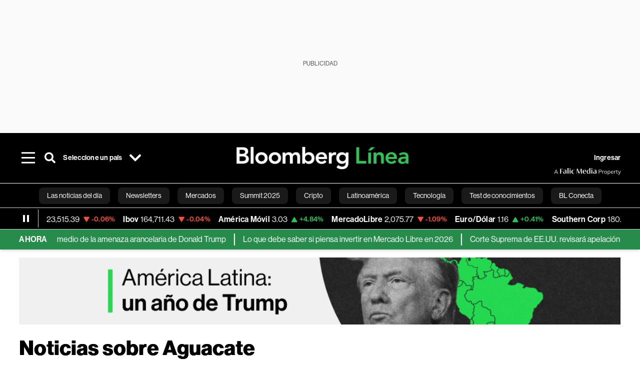

--- FILE ---
content_type: text/html; charset=utf-8
request_url: https://www.bloomberglinea.com/tags/aguacate/
body_size: 53385
content:
<!DOCTYPE html><html lang="es"><head><script defer="" src="https://terrific.live/terrific-sdk.js" storeid="W2JtUOL9Gzr26mK7nlwG"></script><title>Aguacate. Noticias sobre Aguacate |  Bloomberg Línea</title><meta charSet="UTF-8"/><meta name="viewport" content="width=device-width, initial-scale=1"/><meta name="robots" content="index, follow, max-image-preview:large"/><meta name="description" content="Todas las noticias sobre Aguacate y las últimas noticias de LATAM y el mundo en Bloomberg Línea."/><meta name="url" content="https://www.bloomberglinea.com/tags/aguacate/"/><meta property="url" content="https://www.bloomberglinea.com/tags/aguacate/"/><meta name="distribution" content="global"/><meta property="og:title" content="Aguacate. Noticias sobre Aguacate |  Bloomberg Línea"/><meta property="og:locale" content="es"/><meta property="og:site_name" content="Bloomberg Línea"/><meta property="og:description" content="Todas las noticias sobre Aguacate y las últimas noticias de LATAM y el mundo en Bloomberg Línea."/><meta property="og:image" itemProp="image" content="/pf/resources/images/fallback-logo-black-1200x630.png?d=2254"/><meta property="og:image:width" content="1200"/><meta property="og:image:height" content="630"/><meta property="og:url" content="https://www.bloomberglinea.com/tags/aguacate/"/><meta property="og:type" content="website"/><meta property="og:image:secure_url" content="/pf/resources/images/fallback-logo-black-1200x630.png?d=2254"/><meta property="twitter:title" content="Aguacate. Noticias sobre Aguacate |  Bloomberg Línea"/><meta property="twitter:site" content="BloombergLinea_"/><meta property="twitter:card" content="summary_large_image"/><meta property="twitter:creator" content="@BloombergLinea_"/><meta property="twitter:image" content="/pf/resources/images/fallback-logo-black-1200x630.png?d=2254"/><meta property="twitter:description" content="Todas las noticias sobre Aguacate y las últimas noticias de LATAM y el mundo en Bloomberg Línea."/><meta property="fb:pages" content="108739521316560"/><meta property="fb:app_id" content="522039962462714"/><meta name="google-site-verification" content="flGAYEj6TsMc8IhLqQa_pW-GIdOgEevLsfmKZG-Avgs"/><meta name="dailymotion-domain-verification" content="dm8zjm379nh7onhre"/><link rel="icon" type="image/x-icon" href="/pf/resources/images/favicon.png?d=2254"/><link rel="preload" href="https://use.typekit.net/zbm2wvb.css" as="style"/><link rel="stylesheet" href="https://use.typekit.net/zbm2wvb.css" media="print"/><noscript><link href="https://use.typekit.net/zbm2wvb.css" rel="stylesheet"/></noscript><style>a {
            color: inherit;
            text-decoration: inherit;
          }</style><link rel="canonical" href="https://www.bloomberglinea.com/tags/aguacate/"/><link rel="preconnect" href="https://static.chartbeat.com/"/><link rel="dns-prefetch" href="https://static.chartbeat.com/"/><link rel="preconnect" href="https://www.google-analytics.com/"/><link rel="dns-prefetch" href="https://www.google-analytics.com/"/><link rel="preconnect" href="https://s.go-mpulse.net/"/><link rel="dns-prefetch" href="https://s.go-mpulse.net/"/><link rel="preconnect" href="https://stats.g.doubleclick.net/"/><link rel="dns-prefetch" href="https://stats.g.doubleclick.net/"/><link rel="preconnect" href="https://www.googletagservices.com/"/><link rel="dns-prefetch" href="https://www.googletagservices.com/"/><link rel="preconnect" href="https://cdn.taboola.com/"/><link rel="dns-prefetch" href="https://cdn.taboola.com/"/><link rel="preconnect" href="https://cdn.cxense.com/"/><link rel="dns-prefetch" href="https://cdn.cxense.com/"/><link rel="preconnect" href="https://cdn.privacy-mgmt.com/"/><link rel="dns-prefetch" href="https://cdn.privacy-mgmt.com/"/><script defer="">
    
    !function(t){var e={};function n(r){if(e[r])return e[r].exports;var o=e[r]={i:r,l:!1,exports:{}};return t[r].call(o.exports,o,o.exports,n),o.l=!0,o.exports}n.m=t,n.c=e,n.d=function(t,e,r){n.o(t,e)||Object.defineProperty(t,e,{enumerable:!0,get:r})},n.r=function(t){"undefined"!=typeof Symbol&&Symbol.toStringTag&&Object.defineProperty(t,Symbol.toStringTag,{value:"Module"}),Object.defineProperty(t,"__esModule",{value:!0})},n.t=function(t,e){if(1&e&&(t=n(t)),8&e)return t;if(4&e&&"object"==typeof t&&t&&t.__esModule)return t;var r=Object.create(null);if(n.r(r),Object.defineProperty(r,"default",{enumerable:!0,value:t}),2&e&&"string"!=typeof t)for(var o in t)n.d(r,o,function(e){return t[e]}.bind(null,o));return r},n.n=function(t){var e=t&&t.__esModule?function(){return t.default}:function(){return t};return n.d(e,"a",e),e},n.o=function(t,e){return Object.prototype.hasOwnProperty.call(t,e)},n.p="",n(n.s=3)}([function(t,e,n){var r=n(2);t.exports=!r((function(){return 7!=Object.defineProperty({},"a",{get:function(){return 7}}).a}))},function(t,e){t.exports=function(t){return"object"==typeof t?null!==t:"function"==typeof t}},function(t,e){t.exports=function(t){try{return!!t()}catch(t){return!0}}},function(t,e,n){n(4),function(){if("function"!=typeof window.__tcfapi){var t,e=[],n=window,r=n.document;!n.__tcfapi&&function t(){var e=!!n.frames.__tcfapiLocator;if(!e)if(r.body){var o=r.createElement("iframe");o.style.cssText="display:none",o.name="__tcfapiLocator",r.body.appendChild(o)}else setTimeout(t,5);return!e}()&&(n.__tcfapi=function(){for(var n=arguments.length,r=new Array(n),o=0;o<n;o++)r[o]=arguments[o];if(!r.length)return e;if("setGdprApplies"===r[0])r.length>3&&2===parseInt(r[1],10)&&"boolean"==typeof r[3]&&(t=r[3],"function"==typeof r[2]&&r[2]("set",!0));else if("ping"===r[0]){var i={gdprApplies:t,cmpLoaded:!1,apiVersion:"2.0"};"function"==typeof r[2]&&r[2](i,!0)}else e.push(r)},n.addEventListener("message",(function(t){var e="string"==typeof t.data,r={};try{r=e?JSON.parse(t.data):t.data}catch(t){}var o=r.__tcfapiCall;o&&n.__tcfapi(o.command,o.parameter,o.version,(function(n,r){var i={__tcfapiReturn:{returnValue:n,success:r,callId:o.callId}};e&&(i=JSON.stringify(i)),t.source.postMessage(i,"*")}))}),!1))}}()},function(t,e,n){var r=n(0),o=n(5).f,i=Function.prototype,c=i.toString,u=/^s*function ([^ (]*)/;r&&!("name"in i)&&o(i,"name",{configurable:!0,get:function(){try{return c.call(this).match(u)[1]}catch(t){return""}}})},function(t,e,n){var r=n(0),o=n(6),i=n(10),c=n(11),u=Object.defineProperty;e.f=r?u:function(t,e,n){if(i(t),e=c(e,!0),i(n),o)try{return u(t,e,n)}catch(t){}if("get"in n||"set"in n)throw TypeError("Accessors not supported");return"value"in n&&(t[e]=n.value),t}},function(t,e,n){var r=n(0),o=n(2),i=n(7);t.exports=!r&&!o((function(){return 7!=Object.defineProperty(i("div"),"a",{get:function(){return 7}}).a}))},function(t,e,n){var r=n(8),o=n(1),i=r.document,c=o(i)&&o(i.createElement);t.exports=function(t){return c?i.createElement(t):{}}},function(t,e,n){(function(e){var n=function(t){return t&&t.Math==Math&&t};t.exports=n("object"==typeof globalThis&&globalThis)||n("object"==typeof window&&window)||n("object"==typeof self&&self)||n("object"==typeof e&&e)||Function("return this")()}).call(this,n(9))},function(t,e){var n;n=function(){return this}();try{n=n||new Function("return this")()}catch(t){"object"==typeof window&&(n=window)}t.exports=n},function(t,e,n){var r=n(1);t.exports=function(t){if(!r(t))throw TypeError(String(t)+" is not an object");return t}},function(t,e,n){var r=n(1);t.exports=function(t,e){if(!r(t))return t;var n,o;if(e&&"function"==typeof(n=t.toString)&&!r(o=n.call(t)))return o;if("function"==typeof(n=t.valueOf)&&!r(o=n.call(t)))return o;if(!e&&"function"==typeof(n=t.toString)&&!r(o=n.call(t)))return o;throw TypeError("Can't convert object to primitive value")}}]);
    </script>

    <script>
    (function () { var e = false; var c = window; var t = document; function r() { if
    (!c.frames["__uspapiLocator"]) { if (t.body) { var a = t.body; var e = t.createElement("iframe"); e.style.cssText =
    "display:none"; e.name = "__uspapiLocator"; a.appendChild(e) } else { setTimeout(r, 5) } } } r(); function p() { var
    a = arguments; __uspapi.a = __uspapi.a || []; if (!a.length) { return __uspapi.a } else if (a[0] === "ping") { a[2]({
    gdprAppliesGlobally: e, cmpLoaded: false }, true) } else { __uspapi.a.push([].slice.apply(a)) } } function l(t) { var r
    = typeof t.data === "string"; try { var a = r ? JSON.parse(t.data) : t.data; if (a.__cmpCall) { var n = a.__cmpCall;
    c.__uspapi(n.command, n.parameter, function (a, e) { var c = { __cmpReturn: { returnValue: a, success: e, callId:
    n.callId } }; t.source.postMessage(r ? JSON.stringify(c) : c, "*") }) } } catch (a) { } } if (typeof __uspapi !==
    "function") { c.__uspapi = p; __uspapi.msgHandler = l; c.addEventListener("message", l, false) } })();
    </script>

    <script>
window.__gpp_addFrame=function(e){if(!window.frames[e])if(document.body){var t=document.createElement("iframe");t.style.cssText="display:none",t.name=e,document.body.appendChild(t)}else window.setTimeout(window.__gpp_addFrame,10,e)},window.__gpp_stub=function(){var e=arguments;if(__gpp.queue=__gpp.queue||[],__gpp.events=__gpp.events||[],!e.length||1==e.length&&"queue"==e[0])return __gpp.queue;if(1==e.length&&"events"==e[0])return __gpp.events;var t=e[0],p=e.length>1?e[1]:null,s=e.length>2?e[2]:null;if("ping"===t)p({gppVersion:"1.1",cmpStatus:"stub",cmpDisplayStatus:"hidden",signalStatus:"not ready",supportedAPIs:["2:tcfeuv2","5:tcfcav1","6:uspv1","7:usnatv1","8:uscav1","9:usvav1","10:uscov1","11:usutv1","12:usctv1"],cmpId:0,sectionList:[],applicableSections:[],gppString:"",parsedSections:{}},!0);else if("addEventListener"===t){"lastId"in __gpp||(__gpp.lastId=0),__gpp.lastId++;var n=__gpp.lastId;__gpp.events.push({id:n,callback:p,parameter:s}),p({eventName:"listenerRegistered",listenerId:n,data:!0,pingData:{gppVersion:"1.1",cmpStatus:"stub",cmpDisplayStatus:"hidden",signalStatus:"not ready",supportedAPIs:["2:tcfeuv2","5:tcfcav1","6:uspv1","7:usnatv1","8:uscav1","9:usvav1","10:uscov1","11:usutv1","12:usctv1"],cmpId:0,sectionList:[],applicableSections:[],gppString:"",parsedSections:{}}},!0)}else if("removeEventListener"===t){for(var a=!1,i=0;i<__gpp.events.length;i++)if(__gpp.events[i].id==s){__gpp.events.splice(i,1),a=!0;break}p({eventName:"listenerRemoved",listenerId:s,data:a,pingData:{gppVersion:"1.1",cmpStatus:"stub",cmpDisplayStatus:"hidden",signalStatus:"not ready",supportedAPIs:["2:tcfeuv2","5:tcfcav1","6:uspv1","7:usnatv1","8:uscav1","9:usvav1","10:uscov1","11:usutv1","12:usctv1"],cmpId:0,sectionList:[],applicableSections:[],gppString:"",parsedSections:{}}},!0)}else"hasSection"===t?p(!1,!0):"getSection"===t||"getField"===t?p(null,!0):__gpp.queue.push([].slice.apply(e))},window.__gpp_msghandler=function(e){var t="string"==typeof e.data;try{var p=t?JSON.parse(e.data):e.data}catch(e){p=null}if("object"==typeof p&&null!==p&&"__gppCall"in p){var s=p.__gppCall;window.__gpp(s.command,(function(p,n){var a={__gppReturn:{returnValue:p,success:n,callId:s.callId}};e.source.postMessage(t?JSON.stringify(a):a,"*")}),"parameter"in s?s.parameter:null,"version"in s?s.version:"1.1")}},"__gpp"in window&&"function"==typeof window.__gpp||(window.__gpp=window.__gpp_stub,window.addEventListener("message",window.__gpp_msghandler,!1),window.__gpp_addFrame("__gppLocator"));
</script>
    
    <script>
        window._sp_queue = [];
        window._sp_ = {
        config: {
        accountId: 1753,
        baseEndpoint: 'https://cdn.privacy-mgmt.com',
        usnat: { includeUspApi: true },
        gdpr: { },
        events: {
        onMessageChoiceSelect: function(choiceType, actionType) {
            console.log('[event] onMessageChoiceSelect', arguments);
            
            // Integración con OneSignal - Manejar aceptación/rechazo
            if (choiceType && actionType) {
              // Si el usuario acepta (choiceType === 11 para aceptar todas las categorías en GDPR)
              if (choiceType === 11 || choiceType === 1 || actionType === 1) {
                console.log('[SourcePoint] User accepted consent, granting OneSignal consent');
                if (window.grantOneSignalConsent && typeof window.grantOneSignalConsent === 'function') {
                  window.grantOneSignalConsent().then(function(success) {
                    console.log('[SourcePoint] OneSignal consent granted:', success);
                  }).catch(function(error) {
                    console.error('[SourcePoint] Error granting OneSignal consent:', error);
                  });
                }
              } 
              // Si el usuario rechaza
              else if (choiceType === 13 || choiceType === 15) {
                console.log('[SourcePoint] User rejected consent, revoking OneSignal consent');
                if (window.revokeOneSignalConsent && typeof window.revokeOneSignalConsent === 'function') {
                  window.revokeOneSignalConsent().then(function(success) {
                    console.log('[SourcePoint] OneSignal consent revoked:', success);
                  }).catch(function(error) {
                    console.error('[SourcePoint] Error revoking OneSignal consent:', error);
                  });
                }
              }
            }
        },
        onMessageReady: function() {
            console.log('[event] onMessageReady', arguments);
        },
        onMessageChoiceError: function() {
            console.log('[event] onMessageChoiceError', arguments);
        },
        onPrivacyManagerAction: function() {
            console.log('[event] onPrivacyManagerAction', arguments);
        },
        onPMCancel: function() {
            console.log('[event] onPMCancel', arguments);
        },
        onMessageReceiveData: function() {
            console.log('[event] onMessageReceiveData', arguments);
        },
        onSPPMObjectReady: function() {
            console.log('[event] onSPPMObjectReady', arguments);
        },
        onConsentReady: function (message_type, uuid, string, info) {
          console.log('[event] onConsentReady', arguments)
          console.log('[SourcePoint] Consent info:', { message_type: message_type, uuid: uuid, applies: info.applies, string: string });
          
          // Función para intentar otorgar consentimiento (con reintentos si OneSignal no está listo)
          var grantConsentWithRetry = function(reason, maxRetries) {
            maxRetries = maxRetries || 10;
            var retries = 0;
            
            var tryGrant = function() {
              if (window.grantOneSignalConsent && typeof window.grantOneSignalConsent === 'function') {
                console.log('[SourcePoint] ' + reason + ', granting OneSignal consent');
                window.grantOneSignalConsent().then(function(success) {
                  console.log('[SourcePoint] OneSignal consent granted:', success);
                }).catch(function(error) {
                  console.error('[SourcePoint] Error granting OneSignal consent:', error);
                });
              } else if (retries < maxRetries) {
                retries++;
                console.log('[SourcePoint] OneSignal not ready yet, retry ' + retries + '/' + maxRetries);
                setTimeout(tryGrant, 500); // Reintentar cada 500ms
              } else {
                console.warn('[SourcePoint] OneSignal not available after ' + maxRetries + ' retries');
                // Guardar flag para que OneSignal lo detecte cuando se inicialice
                try {
                  localStorage.setItem('sourcepoint_consent_pending', 'true');
                  console.log('[SourcePoint] Saved consent flag for OneSignal to detect on init');
                } catch (e) {
                  console.error('[SourcePoint] Could not save consent flag:', e);
                }
              }
            };
            
            tryGrant();
          };
          
          // Para GDPR: verificar si el usuario tiene consentimiento previo
          if (message_type === "gdpr" && info.applies) {
            console.log('[SourcePoint] GDPR applies, checking consent status');
            
            // Si hay tcString, significa que el usuario dio consentimiento
            if (string && string.length > 0) {
              console.log('[SourcePoint] GDPR consent string found:', string.substring(0, 20) + '...');
              grantConsentWithRetry('Previous GDPR consent found');
            } else {
              console.log('[SourcePoint] No GDPR consent string, waiting for user action');
            }
            
            // También verificar con __tcfapi para más detalles
            if (typeof window.__tcfapi === 'function') {
              window.__tcfapi('getTCData', 2, function(tcData, success) {
                console.log('[SourcePoint] TCF Data:', tcData);
                
                if (success && tcData && tcData.tcString && tcData.tcString.length > 0) {
                  console.log('[SourcePoint] TCF API confirms consent');
                  grantConsentWithRetry('TCF API consent confirmed');
                }
              });
            } else {
              console.warn('[SourcePoint] __tcfapi not available');
            }
          }
          
          // Para USNAT/CCPA: verificar consentimiento
          if (message_type === "usnat" && info.applies) {
            console.log('[SourcePoint] USNAT applies, granting consent');
            grantConsentWithRetry('USNAT consent detected');
          }
          
          if((message_type == "usnat") && (info.applies)){
            /* code to insert the USNAT footer link */
            document.getElementById("pmLink").style.visibility="visible"; 
            document.getElementById("pmLink").innerHTML= "Do Not Sell or Share My Personal Information";
            document.getElementById("pmLink").onclick= function(){
              window._sp_.usnat.loadPrivacyManagerModal('1039660');
            }
          }
          if((message_type == "gdpr") && (info.applies)){
            /* code to insert the GDPR footer link */
            document.getElementById("pmLink").style.visibility="visible"; 
            document.getElementById("pmLink").innerHTML= "Privacy Preferences";
            document.getElementById("pmLink").onclick= function(){
              window._sp_.gdpr.loadPrivacyManagerModal('528582');
            }
          }     
        },
        onError: function() {
            console.log('[event] onError', arguments);
        },
        }
        }
        }
    </script>
    <script src='https://cdn.privacy-mgmt.com/unified/wrapperMessagingWithoutDetection.js' async></script>
    </script><script defer="">
    (function(w,d,s,l,i){w[l]=w[l]||[];w[l].push({'gtm.start':
      new Date().getTime(),event:'gtm.js'});var f=d.getElementsByTagName(s)[0],
      j=d.createElement(s),dl=l!='dataLayer'?'&l='+l:'';j.async=true;j.src=
      'https://www.googletagmanager.com/gtm.js?id='+i+dl;f.parentNode.insertBefore(j,f);
    })(window,document,'script','dataLayer','GTM-TZL2GGP');</script><script defer="" data-integration="facebook-Pixel">!function(f,b,e,v,n,t,s)
  {if(f.fbq)return;n=f.fbq=function(){n.callMethod?
  n.callMethod.apply(n,arguments):n.queue.push(arguments)};
  if(!f._fbq)f._fbq=n;n.push=n;n.loaded=!0;n.version='2.0';
  n.queue=[];t=b.createElement(e);t.async=!0;
  t.src=v;s=b.getElementsByTagName(e)[0];
  s.parentNode.insertBefore(t,s)}(window, document,'script',
  'https://connect.facebook.net/en_US/fbevents.js');
  fbq('init', '965267477702813');
  fbq('track', 'PageView');</script><script defer="" type="text/javascript" data-integration="clarity-ms">(function(c,l,a,r,i,t,y){
    c[a]=c[a]||function(){(c[a].q=c[a].q||[]).push(arguments)};
    t=l.createElement(r);t.async=1;t.src="https://www.clarity.ms/tag/"+i;
    y=l.getElementsByTagName(r)[0];y.parentNode.insertBefore(t,y);
})(window, document, "clarity", "script", "k8flwcgy8q");</script><script defer="" data-integration="twitter-Pixel">!function(e,t,n,s,u,a){e.twq||(s=e.twq=function(){s.exe?s.exe.apply(s,arguments):s.queue.push(arguments);
  },s.version='1.1',s.queue=[],u=t.createElement(n),u.async=!0,u.src='https://static.ads-twitter.com/uwt.js',
  a=t.getElementsByTagName(n)[0],a.parentNode.insertBefore(u,a))}(window,document,'script');
  twq('config', 'o89zp');</script><script defer="" data-integration="chartbeat">
    (function() {
        var _sf_async_config = window._sf_async_config = (window._sf_async_config || {});
        _sf_async_config.uid = 66274;
        _sf_async_config.domain = "bloomberglinea.com";
        _sf_async_config.useCanonical = true;
        _sf_async_config.useCanonicalDomain = true;
        _sf_async_config.sections = "";
        _sf_async_config.authors = "Bloomberg Línea";
        function loadChartbeat() {
            var e = document.createElement('script');
            var n = document.getElementsByTagName('script')[0];
            e.type = 'text/javascript';
            e.async = true;
            e.src = '//static.chartbeat.com/js/chartbeat.js';
            n.parentNode.insertBefore(e, n);
        }
        loadChartbeat();
     })();</script><script defer="" src="https://securepubads.g.doubleclick.net/tag/js/gpt.js"></script><script defer="" src="https://ads.digitalcaramel.com/js/prebid/bloomberglinea.com.js?ts=1768845645291"></script><script defer="" src="https://www.googletagmanager.com/gtag/js?id=G-B97L4X34VF"></script><script defer="">
      window.dataLayer = window.dataLayer || [];
      function gtag(){dataLayer.push(arguments);}
      gtag('js', new Date());
      gtag('config', 'G-B97L4X34VF');</script><script>function runPaywall() {
        var pageType = 'tag' || 'article';
        var section = '' || '';
        var canonicalUrl = 'https://www.bloomberglinea.com/tags/aguacate/' || '';
        var contentRestriction = '' || '';
        
        ArcP.run({
            paywallFunction: function(campaign) {
                console.log('Arc Paywall triggered!', { campaign: campaign, pageType: pageType, section: section });
            },
            customPageData: function() {
                return {
                    c: pageType,
                    s: section,
                    ci: canonicalUrl,
                    cr: contentRestriction
                };
            },
            resultsCallback: function(results) {
                console.log('Arc Paywall results:', results);
            }
        }).then(function(results) {
            console.log('Paywall script completed:', results);
        }).catch(function(error) {
            console.error('Paywall script error:', error);
        });
    }</script><script async="" src="https://bloomberglinea-bloomberglinea-prod.web.arc-cdn.net/arc/subs/p.min.js"></script><script type="application/javascript" id="polyfill-script">if(!Array.prototype.includes||!(window.Object && window.Object.assign)||!window.Promise||!window.Symbol||!window.fetch){document.write('<script type="application/javascript" src="/pf/dist/engine/polyfill.js?d=2254&mxId=00000000" defer=""><\/script>')}</script><script id="fusion-engine-react-script" type="application/javascript" src="/pf/dist/engine/react.js?d=2254&amp;mxId=00000000" defer=""></script><script id="fusion-engine-combinations-script" type="application/javascript" src="/pf/dist/components/combinations/default.js?d=2254&amp;mxId=00000000" defer=""></script><link id="fusion-output-type-styles" rel="stylesheet" type="text/css" href="/pf/dist/components/output-types/default.css?d=2254&amp;mxId=00000000"/><link id="fusion-template-styles" rel="stylesheet" type="text/css" href="/pf/dist/components/combinations/default.css?d=2254&amp;mxId=00000000"/><style data-styled="" data-styled-version="5.3.11">.cztTld > img{max-width:100%;}/*!sc*/
data-styled.g5[id="Image__StyledPicture-sc-1g24b0j-0"]{content:"cztTld,"}/*!sc*/
.bedlyz{display:-webkit-box;display:-webkit-flex;display:-ms-flexbox;display:flex;-webkit-box-pack:center;-webkit-justify-content:center;-ms-flex-pack:center;justify-content:center;-webkit-align-items:center;-webkit-box-align:center;-ms-flex-align:center;align-items:center;position:relative;min-height:calc( 250px + 1rem );background-color:#FAFAFA;}/*!sc*/
@media screen and (max-width:1024px){.bedlyz{min-height:calc( 50px + 1rem );display:-webkit-box;display:-webkit-flex;display:-ms-flexbox;display:flex;}}/*!sc*/
@media screen and (max-width:768px){.bedlyz{min-height:calc( 50px + 1rem );display:-webkit-box;display:-webkit-flex;display:-ms-flexbox;display:flex;}}/*!sc*/
.eMQroi{display:none;-webkit-box-pack:center;-webkit-justify-content:center;-ms-flex-pack:center;justify-content:center;-webkit-align-items:center;-webkit-box-align:center;-ms-flex-align:center;align-items:center;position:relative;min-height:calc( 90px + 0rem );}/*!sc*/
@media screen and (max-width:1024px){.eMQroi{min-height:calc( 50px + 0rem );display:-webkit-box;display:-webkit-flex;display:-ms-flexbox;display:flex;}}/*!sc*/
@media screen and (max-width:768px){.eMQroi{min-height:calc( 50px + 0rem );display:-webkit-box;display:-webkit-flex;display:-ms-flexbox;display:flex;}}/*!sc*/
.fofFzr{display:none;-webkit-box-pack:center;-webkit-justify-content:center;-ms-flex-pack:center;justify-content:center;-webkit-align-items:center;-webkit-box-align:center;-ms-flex-align:center;align-items:center;position:relative;min-height:calc( 250px + 0rem );background-color:#FAFAFA;}/*!sc*/
@media screen and (max-width:1024px){.fofFzr{min-height:calc( 250px + 0rem );display:-webkit-box;display:-webkit-flex;display:-ms-flexbox;display:flex;}}/*!sc*/
@media screen and (max-width:768px){.fofFzr{min-height:calc( 250px + 0rem );display:-webkit-box;display:-webkit-flex;display:-ms-flexbox;display:flex;}}/*!sc*/
.lkeidT{display:-webkit-box;display:-webkit-flex;display:-ms-flexbox;display:flex;-webkit-box-pack:center;-webkit-justify-content:center;-ms-flex-pack:center;justify-content:center;-webkit-align-items:center;-webkit-box-align:center;-ms-flex-align:center;align-items:center;position:relative;min-height:calc( 600px + 0rem );background-color:#FAFAFA;}/*!sc*/
@media screen and (max-width:1024px){.lkeidT{min-height:calc( 600px + 0rem );display:none;}}/*!sc*/
@media screen and (max-width:768px){.lkeidT{min-height:calc( 600px + 0rem );display:none;}}/*!sc*/
.iCAjkE{display:-webkit-box;display:-webkit-flex;display:-ms-flexbox;display:flex;-webkit-box-pack:center;-webkit-justify-content:center;-ms-flex-pack:center;justify-content:center;-webkit-align-items:center;-webkit-box-align:center;-ms-flex-align:center;align-items:center;position:relative;min-height:calc( 90px + 0rem );background-color:#FAFAFA;}/*!sc*/
@media screen and (max-width:1024px){.iCAjkE{min-height:calc( 50px + 0rem );display:-webkit-box;display:-webkit-flex;display:-ms-flexbox;display:flex;}}/*!sc*/
@media screen and (max-width:768px){.iCAjkE{min-height:calc( 50px + 0rem );display:-webkit-box;display:-webkit-flex;display:-ms-flexbox;display:flex;}}/*!sc*/
data-styled.g6[id="styled__StyledAdUnit-sc-1gy46gr-0"]{content:"bedlyz,eMQroi,fofFzr,lkeidT,iCAjkE,"}/*!sc*/
.dNyvlH{top:118px;}/*!sc*/
@media screen and (max-width:1024px){.dNyvlH{top:18px;}}/*!sc*/
@media screen and (max-width:768px){.dNyvlH{top:18px;}}/*!sc*/
.cJwJYM{top:38px;}/*!sc*/
@media screen and (max-width:1024px){.cJwJYM{top:18px;}}/*!sc*/
@media screen and (max-width:768px){.cJwJYM{top:18px;}}/*!sc*/
.JCIvj{top:118px;}/*!sc*/
@media screen and (max-width:1024px){.JCIvj{top:118px;}}/*!sc*/
@media screen and (max-width:768px){.JCIvj{top:118px;}}/*!sc*/
.iOMvHP{top:293px;}/*!sc*/
@media screen and (max-width:1024px){.iOMvHP{top:293px;}}/*!sc*/
@media screen and (max-width:768px){.iOMvHP{top:293px;}}/*!sc*/
data-styled.g7[id="styled__StyledLabelAdUnit-sc-1gy46gr-1"]{content:"dNyvlH,cJwJYM,JCIvj,iOMvHP,"}/*!sc*/
.eQnJUz{font-family:neue-haas-grotesk-display,sans-serif;color:undefined;}/*!sc*/
data-styled.g10[id="primary-font__PrimaryFontStyles-sc-1rsd0cq-0"]{content:"eQnJUz,"}/*!sc*/
.fFBsvX{margin-left:0px;margin-right:0px;padding-left:0px;padding-right:0px;}/*!sc*/
@media (max-width:1024px){.fFBsvX{margin-left:-3%;margin-right:-3%;padding-left:5%;padding-right:5%;}}/*!sc*/
data-styled.g48[id="custom_1__StyledFullContainer-sc-ybf0jw-0"]{content:"fFBsvX,"}/*!sc*/
.jnVmns{display:-webkit-box;display:-webkit-flex;display:-ms-flexbox;display:flex;-webkit-box-pack:center;-webkit-justify-content:center;-ms-flex-pack:center;justify-content:center;}/*!sc*/
@media screen and (max-width:768px){.jnVmns{display:-webkit-box;display:-webkit-flex;display:-ms-flexbox;display:flex;-webkit-box-pack:center;-webkit-justify-content:center;-ms-flex-pack:center;justify-content:center;}}/*!sc*/
data-styled.g66[id="styles__StyledImage-sc-a4p5i1-0"]{content:"jnVmns,"}/*!sc*/
</style>
<script>(window.BOOMR_mq=window.BOOMR_mq||[]).push(["addVar",{"rua.upush":"false","rua.cpush":"true","rua.upre":"false","rua.cpre":"true","rua.uprl":"false","rua.cprl":"false","rua.cprf":"false","rua.trans":"SJ-32041ea5-7b89-480b-895c-b55b16d6f100","rua.cook":"false","rua.ims":"false","rua.ufprl":"false","rua.cfprl":"false","rua.isuxp":"false","rua.texp":"norulematch","rua.ceh":"false","rua.ueh":"false","rua.ieh.st":"0"}]);</script>
                              <script>!function(e){var n="https://s.go-mpulse.net/boomerang/";if("False"=="True")e.BOOMR_config=e.BOOMR_config||{},e.BOOMR_config.PageParams=e.BOOMR_config.PageParams||{},e.BOOMR_config.PageParams.pci=!0,n="https://s2.go-mpulse.net/boomerang/";if(window.BOOMR_API_key="7GSQT-9J5E9-RKEWU-NK62F-95GUY",function(){function e(){if(!o){var e=document.createElement("script");e.id="boomr-scr-as",e.src=window.BOOMR.url,e.async=!0,i.parentNode.appendChild(e),o=!0}}function t(e){o=!0;var n,t,a,r,d=document,O=window;if(window.BOOMR.snippetMethod=e?"if":"i",t=function(e,n){var t=d.createElement("script");t.id=n||"boomr-if-as",t.src=window.BOOMR.url,BOOMR_lstart=(new Date).getTime(),e=e||d.body,e.appendChild(t)},!window.addEventListener&&window.attachEvent&&navigator.userAgent.match(/MSIE [67]\./))return window.BOOMR.snippetMethod="s",void t(i.parentNode,"boomr-async");a=document.createElement("IFRAME"),a.src="about:blank",a.title="",a.role="presentation",a.loading="eager",r=(a.frameElement||a).style,r.width=0,r.height=0,r.border=0,r.display="none",i.parentNode.appendChild(a);try{O=a.contentWindow,d=O.document.open()}catch(_){n=document.domain,a.src="javascript:var d=document.open();d.domain='"+n+"';void(0);",O=a.contentWindow,d=O.document.open()}if(n)d._boomrl=function(){this.domain=n,t()},d.write("<bo"+"dy onload='document._boomrl();'>");else if(O._boomrl=function(){t()},O.addEventListener)O.addEventListener("load",O._boomrl,!1);else if(O.attachEvent)O.attachEvent("onload",O._boomrl);d.close()}function a(e){window.BOOMR_onload=e&&e.timeStamp||(new Date).getTime()}if(!window.BOOMR||!window.BOOMR.version&&!window.BOOMR.snippetExecuted){window.BOOMR=window.BOOMR||{},window.BOOMR.snippetStart=(new Date).getTime(),window.BOOMR.snippetExecuted=!0,window.BOOMR.snippetVersion=12,window.BOOMR.url=n+"7GSQT-9J5E9-RKEWU-NK62F-95GUY";var i=document.currentScript||document.getElementsByTagName("script")[0],o=!1,r=document.createElement("link");if(r.relList&&"function"==typeof r.relList.supports&&r.relList.supports("preload")&&"as"in r)window.BOOMR.snippetMethod="p",r.href=window.BOOMR.url,r.rel="preload",r.as="script",r.addEventListener("load",e),r.addEventListener("error",function(){t(!0)}),setTimeout(function(){if(!o)t(!0)},3e3),BOOMR_lstart=(new Date).getTime(),i.parentNode.appendChild(r);else t(!1);if(window.addEventListener)window.addEventListener("load",a,!1);else if(window.attachEvent)window.attachEvent("onload",a)}}(),"".length>0)if(e&&"performance"in e&&e.performance&&"function"==typeof e.performance.setResourceTimingBufferSize)e.performance.setResourceTimingBufferSize();!function(){if(BOOMR=e.BOOMR||{},BOOMR.plugins=BOOMR.plugins||{},!BOOMR.plugins.AK){var n="true"=="true"?1:0,t="",a="ck6iodix3thiq2lqwiia-f-185666594-clientnsv4-s.akamaihd.net",i="false"=="true"?2:1,o={"ak.v":"39","ak.cp":"1185127","ak.ai":parseInt("709724",10),"ak.ol":"0","ak.cr":10,"ak.ipv":4,"ak.proto":"h2","ak.rid":"16f3a404","ak.r":41406,"ak.a2":n,"ak.m":"dscr","ak.n":"ff","ak.bpcip":"18.188.135.0","ak.cport":33402,"ak.gh":"23.216.9.136","ak.quicv":"","ak.tlsv":"tls1.3","ak.0rtt":"","ak.0rtt.ed":"","ak.csrc":"-","ak.acc":"","ak.t":"1768993296","ak.ak":"hOBiQwZUYzCg5VSAfCLimQ==9v/7JvdmVrdEGGk3SUbmleCqMcYCOsAJHv4fSu2M9YVYmTevKtymKo2nQeYQrFV0Sqwhpu779qskTO67Hys/8RsN8qfu5/qeLnUYqb7TKTfRaMXvzIG18GY+OlZUgCw6WlIBpZ/Pl8VWKN5ULxq/[base64]","ak.pv":"69","ak.dpoabenc":"","ak.tf":i};if(""!==t)o["ak.ruds"]=t;var r={i:!1,av:function(n){var t="http.initiator";if(n&&(!n[t]||"spa_hard"===n[t]))o["ak.feo"]=void 0!==e.aFeoApplied?1:0,BOOMR.addVar(o)},rv:function(){var e=["ak.bpcip","ak.cport","ak.cr","ak.csrc","ak.gh","ak.ipv","ak.m","ak.n","ak.ol","ak.proto","ak.quicv","ak.tlsv","ak.0rtt","ak.0rtt.ed","ak.r","ak.acc","ak.t","ak.tf"];BOOMR.removeVar(e)}};BOOMR.plugins.AK={akVars:o,akDNSPreFetchDomain:a,init:function(){if(!r.i){var e=BOOMR.subscribe;e("before_beacon",r.av,null,null),e("onbeacon",r.rv,null,null),r.i=!0}return this},is_complete:function(){return!0}}}}()}(window);</script></head><body><noscript><iframe src="https://www.googletagmanager.com/ns.html?id=GTM-TZL2GGP" height="0" width="0" style="display:none;visibility:hidden"></iframe></noscript><noscript><img height="1" width="1" alt="" style="display:none;visibility:hidden" src="https://www.facebook.com/tr?id=965267477702813&amp;ev=PageView&amp;noscript=1"/></noscript><div id="fusion-app"><header class="page-header"><div class="hide-container"><div id="arcad-feature-f0fPTibEzAxabHF-5eb61a953766b" class="styled__StyledAdUnit-sc-1gy46gr-0 bedlyz arcad-feature-custom undefined false" display="all"><div class="styled__StyledLabelAdUnit-sc-1gy46gr-1 dNyvlH arcad-feature-label">PUBLICIDAD</div><div class="arcad-container"><div id="arcad_f0fPTibEzAxabHF-5eb61a953766b" class="arcad ad-1300x250"></div></div></div></div><div class="btw"><div class=" bg-black"></div><div class="  "><div class="hidden md:flex md:items-center py-4 header-container-padding header-nav-container animation-container-logo w-full bg-black text-white false"><div class="flex flex-1 h-auto justify-between gap-x-4 items-center animation-position-logo false"><div class="animation-hide-container false"><div class="flex items-center space-x-2"><button id="h-menu-icon" role="button" aria-label="Menu" class="container-menu-icon cursor-pointer p-1 hover:opacity-80 w-11 h-11 md:w-9 md:h-7 flex justify-center items-center"><svg xmlns="http://www.w3.org/2000/svg" width="27" height="27" fill="none" viewBox="0 0 18 15"><path stroke="#FFF" stroke-width="2" d="M18 7.5H0M18 1H0m18 13H0"></path></svg></button><div class="flex hover:opacity-50 flex-none items-center justify-center bg-black rounded-md w-7 h-7 sm:w-9 p-1 border-black border-3 cursor-pointer" id="header-search"><svg width="27" height="27" xmlns="http://www.w3.org/2000/svg" viewBox="0 0 512 512" aria-hidden="true" focusable="false"><path fill="#FFF" d="M505 442.7L405.3 343c-4.5-4.5-10.6-7-17-7H372c27.6-35.3 44-79.7 44-128C416 93.1 322.9 0 208 0S0 93.1 0 208s93.1 208 208 208c48.3 0 92.7-16.4 128-44v16.3c0 6.4 2.5 12.5 7 17l99.7 99.7c9.4 9.4 24.6 9.4 33.9 0l28.3-28.3c9.4-9.4 9.4-24.6.1-34zM208 336c-70.7 0-128-57.2-128-128 0-70.7 57.2-128 128-128 70.7 0 128 57.2 128 128 0 70.7-57.2 128-128 128z"></path></svg></div><div class="flex items-center text-white container-country-selector min-w-max"><div class="mr-2 md:text-sm md:leading-tight font-bold">Seleccione un país</div><button class="cursor-pointer p-1 hover:opacity-50 h-11 w-11 md:w-9 md:h-7 flex justify-center items-center" id="country-menu-open" role="button" aria-label="country-menu"><svg width="27" height="27" xmlns="http://www.w3.org/2000/svg" viewBox="0 0 448 512" aria-hidden="true" focusable="false"><path fill="#FFF" d="M207.029 381.476L12.686 187.132c-9.373-9.373-9.373-24.569 0-33.941l22.667-22.667c9.357-9.357 24.522-9.375 33.901-.04L224 284.505l154.745-154.021c9.379-9.335 24.544-9.317 33.901.04l22.667 22.667c9.373 9.373 9.373 24.569 0 33.941L240.971 381.476c-9.373 9.372-24.569 9.372-33.942 0z"></path></svg></button></div></div></div><a href="/" rel="nofollow" id="header-main-logo"><img alt="Bloomberg Línea" class="animation-logo pointer-events-none false" title="Bloomberg Línea" height="100" width="720" src="/pf/resources/images/fallback-logo-black-720x100.png?d=2254"/></a><div class="relative flex"><div class="flex opacity-0 text-sm leading-tight relative items-center lg:w-60 lg:flex flex-none lg:justify-end md:space-x-4"><button role="button" id="header-login" class="text-sm leading-tight font-bold rounded-md text-white cursor-pointer">Ingresar</button></div><div class="absolute bottom-0 right-0 top-full mt-3 false"><div class="falic-media-container-desktop"><div class="btw"><div class="hover:opacity-50"><a target="_blank" rel="noopener noreferrer nofollow" href="/sobre-bloomberg-linea/" aria-label="Falic Media" class="h-6"><img class=" h-3.5 object-contain object-right" src="https://cloudfront-us-east-1.images.arcpublishing.com/bloomberglinea/WBUEZIAZTZGXLMHKVU4IF23VNE.png" width="306" height="32" alt="Falic Media" aria-label="Falic Media" loading="lazy"/></a></div></div></div></div></div></div></div><div class="undefined w-full border-t border-white bg-black text-white country-menu hidden header-container-padding header-nav-container"><div class="py-6"><div class="flex relative"><button role="button" id="country-menu-close" class="flex justify-end absolute top-0 right-0 cursor-pointer hover:text-hover hover:underline"><svg width="20" height="20" xmlns="http://www.w3.org/2000/svg" viewBox="0 0 352 512" aria-hidden="true" focusable="false"><path fill="#000" d="M242.72 256l100.07-100.07c12.28-12.28 12.28-32.19 0-44.48l-22.24-22.24c-12.28-12.28-32.19-12.28-44.48 0L176 189.28 75.93 89.21c-12.28-12.28-32.19-12.28-44.48 0L9.21 111.45c-12.28 12.28-12.28 32.19 0 44.48L109.28 256 9.21 356.07c-12.28 12.28-12.28 32.19 0 44.48l22.24 22.24c12.28 12.28 32.2 12.28 44.48 0L176 322.72l100.07 100.07c12.28 12.28 32.2 12.28 44.48 0l22.24-22.24c12.28-12.28 12.28-32.19 0-44.48L242.72 256z"></path></svg></button></div><div><div class="font-bold text-xs ">Idioma</div><div class=" grid grid-cols-2 md:grid-cols-4 lg:grid-cols-6 pb-4"><a id="country-menu-item-espanol" class="flex items-center font-bold justify-start my-4 hover:text-hover hover:underline" href="https://www.bloomberglinea.com/?noredirect"><div class="bg-country-flag-spanish mr-2 pointer-events-none"></div><span class="text-sm font-semibold pointer-events-none">Español</span></a><a id="country-menu-item-english" class="flex items-center font-bold justify-start my-4 hover:text-hover hover:underline" href="https://www.bloomberglinea.com/english/"><div class="bg-country-flag-english mr-2 pointer-events-none"></div><span class="text-sm font-semibold pointer-events-none">English</span></a><a id="country-menu-item-portugu-s" class="flex items-center font-bold justify-start my-4 hover:text-hover hover:underline" href="https://www.bloomberglinea.com.br"><div class="bg-country-flag-portuguese mr-2 pointer-events-none"></div><span class="text-sm font-semibold pointer-events-none">Português</span></a></div></div><div><div class="font-bold text-xs ">Norteamérica</div><div class=" grid grid-cols-2 md:grid-cols-4 lg:grid-cols-6 pb-4"><a id="country-menu-item-eeuu" class="flex items-center font-bold justify-start my-4 hover:text-hover hover:underline" href="https://www.bloomberglinea.com/mundo/eeuu/"><div class="bg-country-flag-usa mr-2 pointer-events-none"></div><span class="text-sm font-semibold pointer-events-none">EEUU</span></a><a id="country-menu-item-mexico" class="flex items-center font-bold justify-start my-4 hover:text-hover hover:underline" href="https://www.bloomberglinea.com/latinoamerica/mexico/"><div class="bg-country-flag-mexico mr-2 pointer-events-none"></div><span class="text-sm font-semibold pointer-events-none">México</span></a></div></div><div><a href="https://www.bloomberglinea.com/centroamerica/" class="font-bold text-xs hover:text-hover hover:underline">Centroamérica y el Caribe</a><div class=" grid grid-cols-2 md:grid-cols-4 lg:grid-cols-6 pb-4"><a id="country-menu-item-costa-rica" class="flex items-center font-bold justify-start my-4 hover:text-hover hover:underline" href="https://www.bloomberglinea.com/latinoamerica/costa-rica/"><div class="bg-country-flag-costarica mr-2 pointer-events-none"></div><span class="text-sm font-semibold pointer-events-none">Costa Rica</span></a><a id="country-menu-item-el-salvador" class="flex items-center font-bold justify-start my-4 hover:text-hover hover:underline" href="https://www.bloomberglinea.com/latinoamerica/el-salvador/"><div class="bg-country-flag-salvador mr-2 pointer-events-none"></div><span class="text-sm font-semibold pointer-events-none">El Salvador</span></a><a id="country-menu-item-caribe" class="flex items-center font-bold justify-start my-4 hover:text-hover hover:underline" href="https://www.bloomberglinea.com/tags/caribe/"><div class="bg-country-flag-centroamerica mr-2 pointer-events-none"></div><span class="text-sm font-semibold pointer-events-none">Caribe</span></a><a id="country-menu-item-nicaragua" class="flex items-center font-bold justify-start my-4 hover:text-hover hover:underline" href="https://www.bloomberglinea.com/tags/nicaragua/"><div class="bg-country-flag-nicaragua mr-2 pointer-events-none"></div><span class="text-sm font-semibold pointer-events-none">Nicaragua</span></a><a id="country-menu-item-guatemala" class="flex items-center font-bold justify-start my-4 hover:text-hover hover:underline" href="https://www.bloomberglinea.com/latinoamerica/guatemala/"><div class="bg-country-flag-guatemala mr-2 pointer-events-none"></div><span class="text-sm font-semibold pointer-events-none">Guatemala</span></a><a id="country-menu-item-honduras" class="flex items-center font-bold justify-start my-4 hover:text-hover hover:underline" href="https://www.bloomberglinea.com/latinoamerica/honduras/"><div class="bg-country-flag-honduras mr-2 pointer-events-none"></div><span class="text-sm font-semibold pointer-events-none">Honduras</span></a><a id="country-menu-item-panama" class="flex items-center font-bold justify-start my-4 hover:text-hover hover:underline" href="https://www.bloomberglinea.com/latinoamerica/panama/"><div class="bg-country-flag-panama mr-2 pointer-events-none"></div><span class="text-sm font-semibold pointer-events-none">Panamá</span></a><a id="country-menu-item-republica-dominicana" class="flex items-center font-bold justify-start my-4 hover:text-hover hover:underline" href="https://www.bloomberglinea.com/latinoamerica/republica-dominicana/"><div class="bg-country-flag-republicadominicana mr-2 pointer-events-none"></div><span class="text-sm font-semibold pointer-events-none">República Dominicana</span></a></div></div><div><a href="https://www.bloomberglinea.com/latinoamerica/" class="font-bold text-xs hover:text-hover hover:underline">Sudamérica</a><div class=" grid grid-cols-2 md:grid-cols-4 lg:grid-cols-6 pb-4"><a id="country-menu-item-argentina" class="flex items-center font-bold justify-start my-4 hover:text-hover hover:underline" href="https://www.bloomberglinea.com/latinoamerica/argentina/"><div class="bg-country-flag-argentina mr-2 pointer-events-none"></div><span class="text-sm font-semibold pointer-events-none">Argentina</span></a><a id="country-menu-item-bolivia" class="flex items-center font-bold justify-start my-4 hover:text-hover hover:underline" href="https://www.bloomberglinea.com/latinoamerica/bolivia/"><div class="bg-country-flag-bolivia mr-2 pointer-events-none"></div><span class="text-sm font-semibold pointer-events-none">Bolivia</span></a><a id="country-menu-item-brasil" class="flex items-center font-bold justify-start my-4 hover:text-hover hover:underline" href="https://www.bloomberglinea.com/latinoamerica/brasil/"><div class="bg-country-flag-brasil mr-2 pointer-events-none"></div><span class="text-sm font-semibold pointer-events-none">Brasil</span></a><a id="country-menu-item-chile" class="flex items-center font-bold justify-start my-4 hover:text-hover hover:underline" href="https://www.bloomberglinea.com/latinoamerica/chile/"><div class="bg-country-flag-chile mr-2 pointer-events-none"></div><span class="text-sm font-semibold pointer-events-none">Chile</span></a><a id="country-menu-item-colombia" class="flex items-center font-bold justify-start my-4 hover:text-hover hover:underline" href="https://www.bloomberglinea.com/latinoamerica/colombia/"><div class="bg-country-flag-colombia mr-2 pointer-events-none"></div><span class="text-sm font-semibold pointer-events-none">Colombia</span></a><a id="country-menu-item-ecuador" class="flex items-center font-bold justify-start my-4 hover:text-hover hover:underline" href="https://www.bloomberglinea.com/latinoamerica/ecuador/"><div class="bg-country-flag-ecuador mr-2 pointer-events-none"></div><span class="text-sm font-semibold pointer-events-none">Ecuador</span></a><a id="country-menu-item-peru" class="flex items-center font-bold justify-start my-4 hover:text-hover hover:underline" href="https://www.bloomberglinea.com/latinoamerica/peru/"><div class="bg-country-flag-peru mr-2 pointer-events-none"></div><span class="text-sm font-semibold pointer-events-none">Perú</span></a><a id="country-menu-item-uruguay" class="flex items-center font-bold justify-start my-4 hover:text-hover hover:underline" href="https://www.bloomberglinea.com/latinoamerica/uruguay/"><div class="bg-country-flag-uruguay mr-2 pointer-events-none"></div><span class="text-sm font-semibold pointer-events-none">Uruguay</span></a><a id="country-menu-item-paraguay" class="flex items-center font-bold justify-start my-4 hover:text-hover hover:underline" href="https://www.bloomberglinea.com/tags/paraguay/"><div class="bg-country-flag-paraguay mr-2 pointer-events-none"></div><span class="text-sm font-semibold pointer-events-none">Paraguay</span></a><a id="country-menu-item-venezuela" class="flex items-center font-bold justify-start my-4 hover:text-hover hover:underline" href="https://www.bloomberglinea.com/latinoamerica/venezuela/"><div class="bg-country-flag-venezuela mr-2 pointer-events-none"></div><span class="text-sm font-semibold pointer-events-none">Venezuela</span></a></div></div></div></div><div class="relative border-t border-white"><div class="hidden md:flex items-center header-container-padding header-nav-container bg-white md:bg-black"><div class=" flex flex-row overflow-hidden flex-1 justify-center w-auto flex-wrap h-12 space-x-4"><a id="main-menu-las-noticias-del-dia" href="/tags/las-noticias-del-dia/" class="h-12 flex justify-center items-center"><span class="text-black md:text-white text-sm leading-tight px-2 py-1 sm:px-4 sm:py-2 bg-white bg-opacity-10 rounded-lg hover:bg-primary-500 hover:text-black" role="link">Las noticias del día</span></a><a id="main-menu-newsletters" href="https://www.bloomberglinea.com/newsletter/" class="h-12 flex justify-center items-center"><span class="text-black md:text-white text-sm leading-tight px-2 py-1 sm:px-4 sm:py-2 bg-white bg-opacity-10 rounded-lg hover:bg-primary-500 hover:text-black" role="link">Newsletters</span></a><a id="main-menu-mercados" href="/mercados/" class="h-12 flex justify-center items-center"><span class="text-black md:text-white text-sm leading-tight px-2 py-1 sm:px-4 sm:py-2 bg-white bg-opacity-10 rounded-lg hover:bg-primary-500 hover:text-black" role="link">Mercados</span></a><a id="main-menu-summit-2025" href="https://www.bloomberglinea.com/summit-2025-mexico/" class="h-12 flex justify-center items-center"><span class="text-black md:text-white text-sm leading-tight px-2 py-1 sm:px-4 sm:py-2 bg-white bg-opacity-10 rounded-lg hover:bg-primary-500 hover:text-black" role="link">Summit 2025</span></a><a id="main-menu-cripto" href="/cripto/" class="h-12 flex justify-center items-center"><span class="text-black md:text-white text-sm leading-tight px-2 py-1 sm:px-4 sm:py-2 bg-white bg-opacity-10 rounded-lg hover:bg-primary-500 hover:text-black" role="link">Cripto</span></a><a id="main-menu-latinoamerica" href="/latinoamerica/" class="h-12 flex justify-center items-center"><span class="text-black md:text-white text-sm leading-tight px-2 py-1 sm:px-4 sm:py-2 bg-white bg-opacity-10 rounded-lg hover:bg-primary-500 hover:text-black" role="link">Latinoamérica</span></a><a id="main-menu-tecnologia" href="/tecnologia/" class="h-12 flex justify-center items-center"><span class="text-black md:text-white text-sm leading-tight px-2 py-1 sm:px-4 sm:py-2 bg-white bg-opacity-10 rounded-lg hover:bg-primary-500 hover:text-black" role="link">Tecnología</span></a><a id="main-menu-test-de-conocimientos" href="/quiz-test-sobre-economia/" class="h-12 flex justify-center items-center"><span class="text-black md:text-white text-sm leading-tight px-2 py-1 sm:px-4 sm:py-2 bg-white bg-opacity-10 rounded-lg hover:bg-primary-500 hover:text-black" role="link">Test de conocimientos</span></a><a id="main-menu-bl-conecta" href="/brandedcontent/" class="h-12 flex justify-center items-center"><span class="text-black md:text-white text-sm leading-tight px-2 py-1 sm:px-4 sm:py-2 bg-white bg-opacity-10 rounded-lg hover:bg-primary-500 hover:text-black" role="link">BL Conecta</span></a><a id="main-menu-negocios" href="/negocios/" class="h-12 flex justify-center items-center"><span class="text-black md:text-white text-sm leading-tight px-2 py-1 sm:px-4 sm:py-2 bg-white bg-opacity-10 rounded-lg hover:bg-primary-500 hover:text-black" role="link">Negocios</span></a><a id="main-menu-podcasts" href="/podcasts/" class="h-12 flex justify-center items-center"><span class="text-black md:text-white text-sm leading-tight px-2 py-1 sm:px-4 sm:py-2 bg-white bg-opacity-10 rounded-lg hover:bg-primary-500 hover:text-black" role="link">Podcasts</span></a><a id="main-menu-bloomberg-green" href="/esg/linea-green/" class="h-12 flex justify-center items-center"><span class="text-black md:text-white text-sm leading-tight px-2 py-1 sm:px-4 sm:py-2 bg-white bg-opacity-10 rounded-lg hover:bg-primary-500 hover:text-black" role="link">Bloomberg Green</span></a><a id="main-menu-economia" href="/economia/" class="h-12 flex justify-center items-center"><span class="text-black md:text-white text-sm leading-tight px-2 py-1 sm:px-4 sm:py-2 bg-white bg-opacity-10 rounded-lg hover:bg-primary-500 hover:text-black" role="link">Economía</span></a><a id="main-menu-estilo-de-vida" href="/estilo-de-vida/" class="h-12 flex justify-center items-center"><span class="text-black md:text-white text-sm leading-tight px-2 py-1 sm:px-4 sm:py-2 bg-white bg-opacity-10 rounded-lg hover:bg-primary-500 hover:text-black" role="link">Estilo de vida</span></a><a id="main-menu-mundo" href="/mundo/" class="h-12 flex justify-center items-center"><span class="text-black md:text-white text-sm leading-tight px-2 py-1 sm:px-4 sm:py-2 bg-white bg-opacity-10 rounded-lg hover:bg-primary-500 hover:text-black" role="link">Mundo</span></a><a id="main-menu-videos" href="/videos/" class="h-12 flex justify-center items-center"><span class="text-black md:text-white text-sm leading-tight px-2 py-1 sm:px-4 sm:py-2 bg-white bg-opacity-10 rounded-lg hover:bg-primary-500 hover:text-black" role="link">Videos</span></a><a id="main-menu-english" href="/english/" class="h-12 flex justify-center items-center"><span class="text-black md:text-white text-sm leading-tight px-2 py-1 sm:px-4 sm:py-2 bg-white bg-opacity-10 rounded-lg hover:bg-primary-500 hover:text-black" role="link">English</span></a></div></div></div><div class="relative shadow-sm"><div class="flex gap-x-4 md:hidden header-container-padding header-nav-container bg-black justify-between items-center h-14 md:border-b md:border-gray-300"><div class="h-12 flex flex-none items-center"><button role="button" id="h-menu-open-mobile" aria-label="menu-mobile" class="container-menu-icon cursor-pointer p-1 w-7 h-7 flex justify-center items-center sm:w-9 sm:mr-2"><svg xmlns="http://www.w3.org/2000/svg" width="27" height="27" fill="none" viewBox="0 0 18 15"><path stroke="#FFF" stroke-width="2" d="M18 7.5H0M18 1H0m18 13H0"></path></svg></button><div role="button" id="country-menu-open-mobile" aria-label="country-menu-mobile" class="invert container-menu-icon cursor-pointer bg-country-flag-english contry-mobile-flat-scale"></div></div><a class="h-12 flex items-center" href="/" rel="nofollow"><img alt="Bloomberg Línea" class="h-auto max-h-10 object-contain pt-1 sm:pt-1.5" title="Bloomberg Línea" height="100" width="720" src="/pf/resources/images/fallback-logo-black-720x100.png?d=2254"/></a><div class="h-12 flex flex-none items-center gap-x-3"><div class="flex hover:opacity-50 flex-none items-center justify-center bg-black rounded-md w-7 h-7 sm:w-9 p-1 false cursor-pointer" id="header-search"><svg width="27" height="27" xmlns="http://www.w3.org/2000/svg" viewBox="0 0 512 512" aria-hidden="true" focusable="false"><path fill="#FFF" d="M505 442.7L405.3 343c-4.5-4.5-10.6-7-17-7H372c27.6-35.3 44-79.7 44-128C416 93.1 322.9 0 208 0S0 93.1 0 208s93.1 208 208 208c48.3 0 92.7-16.4 128-44v16.3c0 6.4 2.5 12.5 7 17l99.7 99.7c9.4 9.4 24.6 9.4 33.9 0l28.3-28.3c9.4-9.4 9.4-24.6.1-34zM208 336c-70.7 0-128-57.2-128-128 0-70.7 57.2-128 128-128 70.7 0 128 57.2 128 128 0 70.7-57.2 128-128 128z"></path></svg></div><div class="flex opacity-0 text-sm leading-tight relative items-center lg:w-60 lg:flex flex-none lg:justify-end md:space-x-4"><button role="button" id="header-login" class="text-sm leading-tight font-bold rounded-md text-white cursor-pointer">Ingresar</button></div></div></div><div class="pt-4 md:pt-0 px-4 md:px-0 overflow-y-scroll contry-menu-mobile-container pb-40 w-full border-t border-white bg-black text-white country-menu hidden header-container-padding header-nav-container"><div class="py-6"><div class="flex relative"><button role="button" id="country-menu-close" class="flex justify-end absolute top-0 right-0 cursor-pointer hover:text-hover hover:underline"><svg width="20" height="20" xmlns="http://www.w3.org/2000/svg" viewBox="0 0 352 512" aria-hidden="true" focusable="false"><path fill="#000" d="M242.72 256l100.07-100.07c12.28-12.28 12.28-32.19 0-44.48l-22.24-22.24c-12.28-12.28-32.19-12.28-44.48 0L176 189.28 75.93 89.21c-12.28-12.28-32.19-12.28-44.48 0L9.21 111.45c-12.28 12.28-12.28 32.19 0 44.48L109.28 256 9.21 356.07c-12.28 12.28-12.28 32.19 0 44.48l22.24 22.24c12.28 12.28 32.2 12.28 44.48 0L176 322.72l100.07 100.07c12.28 12.28 32.2 12.28 44.48 0l22.24-22.24c12.28-12.28 12.28-32.19 0-44.48L242.72 256z"></path></svg></button></div><div><div class="font-bold text-xs ">Idioma</div><div class=" grid grid-cols-2 md:grid-cols-4 lg:grid-cols-6 pb-4"><a id="country-menu-item-espanol" class="flex items-center font-bold justify-start my-4 hover:text-hover hover:underline" href="https://www.bloomberglinea.com/?noredirect"><div class="bg-country-flag-spanish mr-2 pointer-events-none"></div><span class="text-sm font-semibold pointer-events-none">Español</span></a><a id="country-menu-item-english" class="flex items-center font-bold justify-start my-4 hover:text-hover hover:underline" href="https://www.bloomberglinea.com/english/"><div class="bg-country-flag-english mr-2 pointer-events-none"></div><span class="text-sm font-semibold pointer-events-none">English</span></a><a id="country-menu-item-portugu-s" class="flex items-center font-bold justify-start my-4 hover:text-hover hover:underline" href="https://www.bloomberglinea.com.br"><div class="bg-country-flag-portuguese mr-2 pointer-events-none"></div><span class="text-sm font-semibold pointer-events-none">Português</span></a></div></div><div><div class="font-bold text-xs ">Norteamérica</div><div class=" grid grid-cols-2 md:grid-cols-4 lg:grid-cols-6 pb-4"><a id="country-menu-item-eeuu" class="flex items-center font-bold justify-start my-4 hover:text-hover hover:underline" href="https://www.bloomberglinea.com/mundo/eeuu/"><div class="bg-country-flag-usa mr-2 pointer-events-none"></div><span class="text-sm font-semibold pointer-events-none">EEUU</span></a><a id="country-menu-item-mexico" class="flex items-center font-bold justify-start my-4 hover:text-hover hover:underline" href="https://www.bloomberglinea.com/latinoamerica/mexico/"><div class="bg-country-flag-mexico mr-2 pointer-events-none"></div><span class="text-sm font-semibold pointer-events-none">México</span></a></div></div><div><a href="https://www.bloomberglinea.com/centroamerica/" class="font-bold text-xs hover:text-hover hover:underline">Centroamérica y el Caribe</a><div class=" grid grid-cols-2 md:grid-cols-4 lg:grid-cols-6 pb-4"><a id="country-menu-item-costa-rica" class="flex items-center font-bold justify-start my-4 hover:text-hover hover:underline" href="https://www.bloomberglinea.com/latinoamerica/costa-rica/"><div class="bg-country-flag-costarica mr-2 pointer-events-none"></div><span class="text-sm font-semibold pointer-events-none">Costa Rica</span></a><a id="country-menu-item-el-salvador" class="flex items-center font-bold justify-start my-4 hover:text-hover hover:underline" href="https://www.bloomberglinea.com/latinoamerica/el-salvador/"><div class="bg-country-flag-salvador mr-2 pointer-events-none"></div><span class="text-sm font-semibold pointer-events-none">El Salvador</span></a><a id="country-menu-item-caribe" class="flex items-center font-bold justify-start my-4 hover:text-hover hover:underline" href="https://www.bloomberglinea.com/tags/caribe/"><div class="bg-country-flag-centroamerica mr-2 pointer-events-none"></div><span class="text-sm font-semibold pointer-events-none">Caribe</span></a><a id="country-menu-item-nicaragua" class="flex items-center font-bold justify-start my-4 hover:text-hover hover:underline" href="https://www.bloomberglinea.com/tags/nicaragua/"><div class="bg-country-flag-nicaragua mr-2 pointer-events-none"></div><span class="text-sm font-semibold pointer-events-none">Nicaragua</span></a><a id="country-menu-item-guatemala" class="flex items-center font-bold justify-start my-4 hover:text-hover hover:underline" href="https://www.bloomberglinea.com/latinoamerica/guatemala/"><div class="bg-country-flag-guatemala mr-2 pointer-events-none"></div><span class="text-sm font-semibold pointer-events-none">Guatemala</span></a><a id="country-menu-item-honduras" class="flex items-center font-bold justify-start my-4 hover:text-hover hover:underline" href="https://www.bloomberglinea.com/latinoamerica/honduras/"><div class="bg-country-flag-honduras mr-2 pointer-events-none"></div><span class="text-sm font-semibold pointer-events-none">Honduras</span></a><a id="country-menu-item-panama" class="flex items-center font-bold justify-start my-4 hover:text-hover hover:underline" href="https://www.bloomberglinea.com/latinoamerica/panama/"><div class="bg-country-flag-panama mr-2 pointer-events-none"></div><span class="text-sm font-semibold pointer-events-none">Panamá</span></a><a id="country-menu-item-republica-dominicana" class="flex items-center font-bold justify-start my-4 hover:text-hover hover:underline" href="https://www.bloomberglinea.com/latinoamerica/republica-dominicana/"><div class="bg-country-flag-republicadominicana mr-2 pointer-events-none"></div><span class="text-sm font-semibold pointer-events-none">República Dominicana</span></a></div></div><div><a href="https://www.bloomberglinea.com/latinoamerica/" class="font-bold text-xs hover:text-hover hover:underline">Sudamérica</a><div class=" grid grid-cols-2 md:grid-cols-4 lg:grid-cols-6 pb-4"><a id="country-menu-item-argentina" class="flex items-center font-bold justify-start my-4 hover:text-hover hover:underline" href="https://www.bloomberglinea.com/latinoamerica/argentina/"><div class="bg-country-flag-argentina mr-2 pointer-events-none"></div><span class="text-sm font-semibold pointer-events-none">Argentina</span></a><a id="country-menu-item-bolivia" class="flex items-center font-bold justify-start my-4 hover:text-hover hover:underline" href="https://www.bloomberglinea.com/latinoamerica/bolivia/"><div class="bg-country-flag-bolivia mr-2 pointer-events-none"></div><span class="text-sm font-semibold pointer-events-none">Bolivia</span></a><a id="country-menu-item-brasil" class="flex items-center font-bold justify-start my-4 hover:text-hover hover:underline" href="https://www.bloomberglinea.com/latinoamerica/brasil/"><div class="bg-country-flag-brasil mr-2 pointer-events-none"></div><span class="text-sm font-semibold pointer-events-none">Brasil</span></a><a id="country-menu-item-chile" class="flex items-center font-bold justify-start my-4 hover:text-hover hover:underline" href="https://www.bloomberglinea.com/latinoamerica/chile/"><div class="bg-country-flag-chile mr-2 pointer-events-none"></div><span class="text-sm font-semibold pointer-events-none">Chile</span></a><a id="country-menu-item-colombia" class="flex items-center font-bold justify-start my-4 hover:text-hover hover:underline" href="https://www.bloomberglinea.com/latinoamerica/colombia/"><div class="bg-country-flag-colombia mr-2 pointer-events-none"></div><span class="text-sm font-semibold pointer-events-none">Colombia</span></a><a id="country-menu-item-ecuador" class="flex items-center font-bold justify-start my-4 hover:text-hover hover:underline" href="https://www.bloomberglinea.com/latinoamerica/ecuador/"><div class="bg-country-flag-ecuador mr-2 pointer-events-none"></div><span class="text-sm font-semibold pointer-events-none">Ecuador</span></a><a id="country-menu-item-peru" class="flex items-center font-bold justify-start my-4 hover:text-hover hover:underline" href="https://www.bloomberglinea.com/latinoamerica/peru/"><div class="bg-country-flag-peru mr-2 pointer-events-none"></div><span class="text-sm font-semibold pointer-events-none">Perú</span></a><a id="country-menu-item-uruguay" class="flex items-center font-bold justify-start my-4 hover:text-hover hover:underline" href="https://www.bloomberglinea.com/latinoamerica/uruguay/"><div class="bg-country-flag-uruguay mr-2 pointer-events-none"></div><span class="text-sm font-semibold pointer-events-none">Uruguay</span></a><a id="country-menu-item-paraguay" class="flex items-center font-bold justify-start my-4 hover:text-hover hover:underline" href="https://www.bloomberglinea.com/tags/paraguay/"><div class="bg-country-flag-paraguay mr-2 pointer-events-none"></div><span class="text-sm font-semibold pointer-events-none">Paraguay</span></a><a id="country-menu-item-venezuela" class="flex items-center font-bold justify-start my-4 hover:text-hover hover:underline" href="https://www.bloomberglinea.com/latinoamerica/venezuela/"><div class="bg-country-flag-venezuela mr-2 pointer-events-none"></div><span class="text-sm font-semibold pointer-events-none">Venezuela</span></a></div></div></div></div></div></div></div><div class="btw"><div class="h-9 md:h-11 items-center border-t border-b border-gray-300 flex justify-between w-full chain-ticker-container header-container-padding"><div class="flex w-full justify-between"><div class="flex flex-1 items-center"><div class="flex items-center justify-center cursor-pointer ml-0.5" role="button" aria-label="Pause icon for ticket component" tabindex="0"><svg xmlns="http://www.w3.org/2000/svg" viewBox="0 0 24 24" version="1.1" fill="#FFF" width="24" height="24"><path d="M6 19h4V5H6v14zm8-14v14h4V5h-4z"></path></svg></div><div class="h-8 md:h-9 border-r md:border-r mx-3 border-gray-300"></div><div class="ticker" style="position:relative;overflow:hidden;height:0"></div></div></div></div></div><div class="btw"><div class="header-container-padding shadow-md text-sm md:text-base items-center w-full min-h-10 md:min-h-11 text-white bg-green-bk flex"><div class="font-bold pr-4 uppercase bg-green-bk" data-nosnippet="true">Ahora</div><div class="ticker" style="position:relative;overflow:hidden;height:0"></div></div></div><div class="btw"><div class="relative"><div class=""></div><div class="absolute" style="top:103vh"></div></div></div></header><section role="main" id="main" class="main" tabindex="-1"><div class="container layout-section"><div class="row"><div class="col-sm-xl-12 wrap-bottom"><div id="lazy_8249"><div class="flex-chain container-fluid mb-1rem  
        false
        false
        false
        false
        false
        false
        false
      "><div class="row"><div class="col-sm-12 col-md-xl-12"><div class="btw"><div class="mb-6"><a href="/tags/primer-ano-de-trump-2-0/" target="_self" aria-label="Bloomberg Línea"><img src="https://cloudfront-us-east-1.images.arcpublishing.com/bloomberglinea/AORQBHUW5RGOXAEKRBOFDOPXLE.png" width="1080" height="120" alt="Bloomberg Línea" aria-label="Bloomberg Línea" title="Bloomberg Línea" loading="eager" class="hidden lg:block w-full"/></a><a href="/tags/primer-ano-de-trump-2-0/" target="_self" aria-label="Bloomberg Línea"><img src="https://cloudfront-us-east-1.images.arcpublishing.com/bloomberglinea/ZTW6SIA4KFFEND7RI4DOM55MUE.png" alt="Bloomberg Línea" title="Bloomberg Línea" aria-label="Bloomberg Línea" width="1080" height="216" loading="eager" class="block lg:hidden w-full aspect-ratio"/></a></div></div></div></div></div></div><div id="f0f5BjLNp4cS9AT-1e1689a5f5e899" style="margin-bottom:1rem"><div style="display:inline-block" class="section-name-title"><h1 style="padding-left:0;padding-bottom:0;padding-right:0;display:block;margin-bottom:0;background-color:#FFFFFF;color:#000000;font-weight:bold"><span style="letter-spacing:1px;text-shadow:1px 0 #000000">Noticias sobre Aguacate</span></h1><h2 class="section-subtitle" style="display:block;font-weight:400;line-height:initial;color:#6f787e">Descubre las últimas noticias sobre Aguacate en Bloomberg Línea</h2></div><div style="display:flex;width:100%;height:3px;margin-top:-3px;padding-left:0"><div style="width:100%;background-image:linear-gradient(90deg, #10aa10, #cdf0cd, #ffffff)"></div></div></div><div class="btw"><div class="custom_1__StyledFullContainer-sc-ybf0jw-0 fFBsvX"><div class="py-4 lg:py-0 mb-4"><div class="grid grid-cols-2 lg:grid-cols-4 gap-3"><div><div class="flex flex-col h-full"><div class="h-42 lg:h-64 flex-none relative promo-image"><a href="/economia/asi-es-como-tres-paises-de-sudamerica-apuntan-a-desafiar-el-dominio-del-aguacate-de-mexico/" target="_self" aria-hidden="true" tabindex="-1" id="image-54d7055605853" class="w-full"><picture class="Image__StyledPicture-sc-1g24b0j-0 cztTld"><source srcSet="https://www.bloomberglinea.com/resizer/v2/XIA3MWESFBFV7JARWXUKI22JMA.jpg?auth=9f4172b4023f78324ee8782a0c8421edb96b02536c36b6fd3cd849054243523b&amp;width=600&amp;height=337&amp;quality=80&amp;smart=true" media="screen and (min-width: 1024px)"/><source srcSet="https://www.bloomberglinea.com/resizer/v2/XIA3MWESFBFV7JARWXUKI22JMA.jpg?auth=9f4172b4023f78324ee8782a0c8421edb96b02536c36b6fd3cd849054243523b&amp;width=800&amp;height=450&amp;quality=80&amp;smart=true" media="screen and (min-width: 768px)"/><source srcSet="https://www.bloomberglinea.com/resizer/v2/XIA3MWESFBFV7JARWXUKI22JMA.jpg?auth=9f4172b4023f78324ee8782a0c8421edb96b02536c36b6fd3cd849054243523b&amp;width=600&amp;height=337&amp;quality=80&amp;smart=true" media="screen and (min-width: 0px)"/><img alt="Así es como tres países de Sudamérica apuntan a desafiar el dominio del aguacate de México" title="Así es como tres países de Sudamérica apuntan a desafiar el dominio del aguacate de México" src="https://www.bloomberglinea.com/resizer/v2/XIA3MWESFBFV7JARWXUKI22JMA.jpg?auth=9f4172b4023f78324ee8782a0c8421edb96b02536c36b6fd3cd849054243523b&amp;width=600&amp;height=337&amp;quality=80&amp;smart=true" style="aspect-ratio:16/9;object-fit:cover" width="1024" height="324" loading="lazy" class="w-full w-full h-full block object-cover"/></picture></a></div><div class="flex flex-col justify-start flex-1 py-4 lg:px-4 null false"><div class="flex items-center"><div class="card-section flex h-full justify-center items-center mb-1"><h3 class="text-base lg:text-xs text-primary-500 leading-4 uppercase mb-1">Economía</h3></div></div><h2 class="text-xl  font-bold mb-2 leading-6"><a href="/economia/asi-es-como-tres-paises-de-sudamerica-apuntan-a-desafiar-el-dominio-del-aguacate-de-mexico/" target="_self" class="hover:text-hover hover:underline">Así es como tres países de Sudamérica apuntan a desafiar el dominio del aguacate de México</a></h2></div></div></div><div><div class="flex flex-col h-full"><div class="h-42 lg:h-64 flex-none relative promo-image"><a href="/latinoamerica/colombia/asi-es-como-la-agricultura-colombiana-se-esta-tecnificando-en-cultivos-de-aguacate-hass/" target="_self" aria-hidden="true" tabindex="-1" id="image-e35563527fc23" class="w-full"><picture class="Image__StyledPicture-sc-1g24b0j-0 cztTld"><source srcSet="https://www.bloomberglinea.com/resizer/v2/AZ7BHZA7ZJFQHILV2RLUI7LUSY.jpg?auth=77fd48bf318e6412de34c778d13b2a3bd1f0e7186d70efb51dc1cc808c28a34c&amp;width=600&amp;height=337&amp;quality=80&amp;smart=true" media="screen and (min-width: 1024px)"/><source srcSet="https://www.bloomberglinea.com/resizer/v2/AZ7BHZA7ZJFQHILV2RLUI7LUSY.jpg?auth=77fd48bf318e6412de34c778d13b2a3bd1f0e7186d70efb51dc1cc808c28a34c&amp;width=800&amp;height=450&amp;quality=80&amp;smart=true" media="screen and (min-width: 768px)"/><source srcSet="https://www.bloomberglinea.com/resizer/v2/AZ7BHZA7ZJFQHILV2RLUI7LUSY.jpg?auth=77fd48bf318e6412de34c778d13b2a3bd1f0e7186d70efb51dc1cc808c28a34c&amp;width=600&amp;height=337&amp;quality=80&amp;smart=true" media="screen and (min-width: 0px)"/><img alt="Así es como la agricultura colombiana se está tecnificando en cultivos de aguacate Hass " title="Así es como la agricultura colombiana se está tecnificando en cultivos de aguacate Hass " src="https://www.bloomberglinea.com/resizer/v2/AZ7BHZA7ZJFQHILV2RLUI7LUSY.jpg?auth=77fd48bf318e6412de34c778d13b2a3bd1f0e7186d70efb51dc1cc808c28a34c&amp;width=600&amp;height=337&amp;quality=80&amp;smart=true" style="aspect-ratio:16/9;object-fit:cover" width="1024" height="324" loading="lazy" class="w-full w-full h-full block object-cover"/></picture></a></div><div class="flex flex-col justify-start flex-1 py-4 lg:px-4 null false"><div class="flex items-center"><div class="card-section flex h-full justify-center items-center mb-1"><h3 class="text-base lg:text-xs text-primary-500 leading-4 uppercase mb-1">Latinoamérica</h3></div></div><h2 class="text-xl  font-bold mb-2 leading-6"><a href="/latinoamerica/colombia/asi-es-como-la-agricultura-colombiana-se-esta-tecnificando-en-cultivos-de-aguacate-hass/" target="_self" class="hover:text-hover hover:underline">Así es como la agricultura colombiana se está tecnificando en cultivos de aguacate Hass </a></h2></div></div></div><div><div class="flex flex-col h-full"><div class="h-42 lg:h-64 flex-none relative promo-image"><a href="/latinoamerica/ecuador/ecuador-exporta-dos-de-sus-frutas-estrategicas-a-argentina-por-primera-vez/" target="_self" aria-hidden="true" tabindex="-1" id="image-a4dcd7b9fe0f" class="w-full"><picture class="Image__StyledPicture-sc-1g24b0j-0 cztTld"><source srcSet="https://www.bloomberglinea.com/resizer/v2/II7PYHP235C4ZLGQYFOUYCQ2CE.jpeg?auth=6ac20516dbd3ec8acc25176659a9f51d1ec389e0283d9bd57fcc6cf205944d35&amp;width=600&amp;height=337&amp;quality=80&amp;smart=true" media="screen and (min-width: 1024px)"/><source srcSet="https://www.bloomberglinea.com/resizer/v2/II7PYHP235C4ZLGQYFOUYCQ2CE.jpeg?auth=6ac20516dbd3ec8acc25176659a9f51d1ec389e0283d9bd57fcc6cf205944d35&amp;width=800&amp;height=450&amp;quality=80&amp;smart=true" media="screen and (min-width: 768px)"/><source srcSet="https://www.bloomberglinea.com/resizer/v2/II7PYHP235C4ZLGQYFOUYCQ2CE.jpeg?auth=6ac20516dbd3ec8acc25176659a9f51d1ec389e0283d9bd57fcc6cf205944d35&amp;width=600&amp;height=337&amp;quality=80&amp;smart=true" media="screen and (min-width: 0px)"/><img alt="Ecuador exporta dos de sus frutas estratégicas a Argentina por primera vez" title="Ecuador exporta dos de sus frutas estratégicas a Argentina por primera vez" src="https://www.bloomberglinea.com/resizer/v2/II7PYHP235C4ZLGQYFOUYCQ2CE.jpeg?auth=6ac20516dbd3ec8acc25176659a9f51d1ec389e0283d9bd57fcc6cf205944d35&amp;width=600&amp;height=337&amp;quality=80&amp;smart=true" style="aspect-ratio:16/9;object-fit:cover" width="1024" height="324" loading="lazy" class="w-full w-full h-full block object-cover"/></picture></a></div><div class="flex flex-col justify-start flex-1 py-4 lg:px-4 null false"><div class="flex items-center"><div class="card-section flex h-full justify-center items-center mb-1"><h3 class="text-base lg:text-xs text-primary-500 leading-4 uppercase mb-1">Ecuador</h3></div></div><h2 class="text-xl  font-bold mb-2 leading-6"><a href="/latinoamerica/ecuador/ecuador-exporta-dos-de-sus-frutas-estrategicas-a-argentina-por-primera-vez/" target="_self" class="hover:text-hover hover:underline">Ecuador exporta dos de sus frutas estratégicas a Argentina por primera vez</a></h2></div></div></div><div><div class="flex flex-col h-full"><div class="h-42 lg:h-64 flex-none relative promo-image"><a href="/latinoamerica/mexico/el-precio-del-aguacate-podria-subir-aun-mas-si-trump-cumple-con-aranceles-a-mexico/" target="_self" aria-hidden="true" tabindex="-1" id="image-15c8cdb6b28037" class="w-full"><picture class="Image__StyledPicture-sc-1g24b0j-0 cztTld"><source srcSet="https://www.bloomberglinea.com/resizer/v2/EVWSILNVAVBQJKIPS5LNC5FGPA.jpeg?auth=44ad79cd41d14e92122f2e3eae8473ac1aa5aebe3da092e3dbe2dfb7d33cee25&amp;width=600&amp;height=337&amp;quality=80&amp;smart=true" media="screen and (min-width: 1024px)"/><source srcSet="https://www.bloomberglinea.com/resizer/v2/EVWSILNVAVBQJKIPS5LNC5FGPA.jpeg?auth=44ad79cd41d14e92122f2e3eae8473ac1aa5aebe3da092e3dbe2dfb7d33cee25&amp;width=800&amp;height=450&amp;quality=80&amp;smart=true" media="screen and (min-width: 768px)"/><source srcSet="https://www.bloomberglinea.com/resizer/v2/EVWSILNVAVBQJKIPS5LNC5FGPA.jpeg?auth=44ad79cd41d14e92122f2e3eae8473ac1aa5aebe3da092e3dbe2dfb7d33cee25&amp;width=600&amp;height=337&amp;quality=80&amp;smart=true" media="screen and (min-width: 0px)"/><img alt="El precio del aguacate podría subir aún más si Trump cumple con aranceles a México" title="El precio del aguacate podría subir aún más si Trump cumple con aranceles a México" src="https://www.bloomberglinea.com/resizer/v2/EVWSILNVAVBQJKIPS5LNC5FGPA.jpeg?auth=44ad79cd41d14e92122f2e3eae8473ac1aa5aebe3da092e3dbe2dfb7d33cee25&amp;width=600&amp;height=337&amp;quality=80&amp;smart=true" style="aspect-ratio:16/9;object-fit:cover" width="1024" height="324" loading="lazy" class="w-full w-full h-full block object-cover"/></picture></a></div><div class="flex flex-col justify-start flex-1 py-4 lg:px-4 null false"><div class="flex items-center"><div class="card-section flex h-full justify-center items-center mb-1"><h3 class="text-base lg:text-xs text-primary-500 leading-4 uppercase mb-1">México</h3></div></div><h2 class="text-xl  font-bold mb-2 leading-6"><a href="/latinoamerica/mexico/el-precio-del-aguacate-podria-subir-aun-mas-si-trump-cumple-con-aranceles-a-mexico/" target="_self" class="hover:text-hover hover:underline">El precio del aguacate podría subir aún más si Trump cumple con aranceles a México</a></h2></div></div></div></div></div></div></div></div></div><div class="row"><div class="col-sm-md-12 col-lg-xl-8 left-article-section ie-flex-100-percent-sm layout-section"><div class="btw"><div class="text-black  false false"><div class="mb-4 "><h2 class="text-2xl text-left xl:text-4xl xl:leading-tight lg:text-left leading-tight font-black
                 false mb-0
              ">Más noticias sobre Aguacate</h2></div></div></div><div class="hide-container"><div id="arcad-feature-f0f2gqLhu6qo961-1784bfade58405" class="styled__StyledAdUnit-sc-1gy46gr-0 eMQroi arcad-feature-custom undefined arcad-margin-bottom" display="mobile"><div class="styled__StyledLabelAdUnit-sc-1gy46gr-1 cJwJYM arcad-feature-label">PUBLICIDAD</div><div class="arcad-container"><div id="arcad_f0f2gqLhu6qo961-1784bfade58405" class="arcad ad-728x90"></div></div></div></div><div class="btw"><div class="text-black pb-0 lg:py-0 mb-4"><div class="grid grid-cols-1 gap-3 md:grid-cols-2 gap-3 lg:grid-cols-1 lg:gap-y-4"><div><div class="flex flex-col lg:flex-row h-full pb-0 lg:pb-4 border-0 lg:border-gray-300 lg:border-b"><div class="block lg:block flex-none relative w-full h-42 lg:w-1/3  lg:min-h-64 promo-image"><a href="/latinoamerica/mexico/eeuu-celebra-programa-mexicano-para-certificar-aguacates-libres-de-deforestacion/" target="_self" aria-hidden="true" tabindex="-1" id="image-fe7f6fa4431db" class="w-full"><picture class="Image__StyledPicture-sc-1g24b0j-0 cztTld"><source srcSet="https://www.bloomberglinea.com/resizer/v2/CH7G7GOEOJAPLKPDSZMACGA2BE.jpg?auth=5e702834846595d856e433056e424bcde2dfd769f803cf2d5101528a87af467c&amp;width=400&amp;height=225&amp;quality=80&amp;smart=true" media="screen and (min-width: 1024px)"/><source srcSet="https://www.bloomberglinea.com/resizer/v2/CH7G7GOEOJAPLKPDSZMACGA2BE.jpg?auth=5e702834846595d856e433056e424bcde2dfd769f803cf2d5101528a87af467c&amp;width=800&amp;height=450&amp;quality=80&amp;smart=true" media="screen and (min-width: 768px)"/><source srcSet="https://www.bloomberglinea.com/resizer/v2/CH7G7GOEOJAPLKPDSZMACGA2BE.jpg?auth=5e702834846595d856e433056e424bcde2dfd769f803cf2d5101528a87af467c&amp;width=600&amp;height=337&amp;quality=80&amp;smart=true" media="screen and (min-width: 0px)"/><img alt="EE.UU. celebra programa mexicano para certificar aguacates libres de deforestación" title="EE.UU. celebra programa mexicano para certificar aguacates libres de deforestación" src="https://www.bloomberglinea.com/resizer/v2/CH7G7GOEOJAPLKPDSZMACGA2BE.jpg?auth=5e702834846595d856e433056e424bcde2dfd769f803cf2d5101528a87af467c&amp;width=400&amp;height=225&amp;quality=80&amp;smart=true" style="aspect-ratio:16/9;object-fit:cover" width="1024" height="324" loading="lazy" class="w-full block object-cover h-full w-full"/></picture></a></div><div class="flex flex-col justify-start flex-1  false py-4 false lg:py-0 lg:px-4"><div class="flex items-center"><div class="card-section flex h-full justify-center items-center mb-1"><h3 class="block block text-xs  false  text-cod-gray leading-4 uppercase mb-1">México</h3></div></div><h2 class="text-lg md:text-xl  font-bold mb-2 leading-5 md:leading-6"><a href="/latinoamerica/mexico/eeuu-celebra-programa-mexicano-para-certificar-aguacates-libres-de-deforestacion/" target="_self" class="hover:text-hover hover:underline">EE.UU. celebra programa mexicano para certificar aguacates libres de deforestación</a></h2><p class="font-lora card-description hidden lg:block text-base lg:text-sm mt-0 mb-2 leading-5 lg:leading-4  false">El Decreto para Certificación contra la Deforestación y certificación voluntaria Pro-Forest Avocado está vigente desde el pasado 29 de agosto.</p></div></div></div><div><div class="flex flex-col lg:flex-row h-full pb-0 lg:pb-4 border-0 lg:border-gray-300 lg:border-b"><div class="block lg:block flex-none relative w-full h-42 lg:w-1/3  lg:min-h-64 promo-image"><a href="/latinoamerica/mexico/la-demanda-de-eeuu-por-aguacate-impulsa-la-deforestacion-en-mexico/" target="_self" aria-hidden="true" tabindex="-1" id="image-41e2d9d710dd9" class="w-full"><picture class="Image__StyledPicture-sc-1g24b0j-0 cztTld"><source srcSet="https://www.bloomberglinea.com/resizer/v2/OMCMOB5PZJFVLKILPANYUTWZLM.jpg?auth=a80fe848ab24e0c5ed40dc5c7a2e1e6027f2fb5f62311c07cde45af7cfc88f4f&amp;width=400&amp;height=225&amp;quality=80&amp;smart=true" media="screen and (min-width: 1024px)"/><source srcSet="https://www.bloomberglinea.com/resizer/v2/OMCMOB5PZJFVLKILPANYUTWZLM.jpg?auth=a80fe848ab24e0c5ed40dc5c7a2e1e6027f2fb5f62311c07cde45af7cfc88f4f&amp;width=800&amp;height=450&amp;quality=80&amp;smart=true" media="screen and (min-width: 768px)"/><source srcSet="https://www.bloomberglinea.com/resizer/v2/OMCMOB5PZJFVLKILPANYUTWZLM.jpg?auth=a80fe848ab24e0c5ed40dc5c7a2e1e6027f2fb5f62311c07cde45af7cfc88f4f&amp;width=600&amp;height=337&amp;quality=80&amp;smart=true" media="screen and (min-width: 0px)"/><img alt="La demanda de EE.UU. por aguacate impulsa la deforestación en México" title="La demanda de EE.UU. por aguacate impulsa la deforestación en México" src="https://www.bloomberglinea.com/resizer/v2/OMCMOB5PZJFVLKILPANYUTWZLM.jpg?auth=a80fe848ab24e0c5ed40dc5c7a2e1e6027f2fb5f62311c07cde45af7cfc88f4f&amp;width=400&amp;height=225&amp;quality=80&amp;smart=true" style="aspect-ratio:16/9;object-fit:cover" width="1024" height="324" loading="lazy" class="w-full block object-cover h-full w-full"/></picture></a></div><div class="flex flex-col justify-start flex-1  false py-4 false lg:py-0 lg:px-4"><div class="flex items-center"><div class="card-section flex h-full justify-center items-center mb-1"><h3 class="block block text-xs  false  text-cod-gray leading-4 uppercase mb-1">México</h3></div></div><h2 class="text-lg md:text-xl  font-bold mb-2 leading-5 md:leading-6"><a href="/latinoamerica/mexico/la-demanda-de-eeuu-por-aguacate-impulsa-la-deforestacion-en-mexico/" target="_self" class="hover:text-hover hover:underline">La demanda de EE.UU. por aguacate impulsa la deforestación en México</a></h2><p class="font-lora card-description hidden lg:block text-base lg:text-sm mt-0 mb-2 leading-5 lg:leading-4  false">Se prevé que el volumen de producción de aguacate de México crezca un 5% en 2024 después de años de crecimiento explosivo</p></div></div></div><div><div class="flex flex-col lg:flex-row h-full pb-0 lg:pb-4 border-0 lg:border-gray-300 lg:border-b"><div class="block lg:block flex-none relative w-full h-42 lg:w-1/3  lg:min-h-64 promo-image"><a href="/2024/07/02/inspecciones-de-eeuu-a-exportaciones-de-aguacate-mexicano-volveran-a-su-maxima-capacidad-esta-semana/" target="_self" aria-hidden="true" tabindex="-1" id="image-530bb9d92ca0d" class="w-full"><picture class="Image__StyledPicture-sc-1g24b0j-0 cztTld"><source srcSet="https://www.bloomberglinea.com/resizer/v2/TNEWBH4E4ZDZZK323QFYHI2HBI.jpg?auth=b69cfd508b97634148e72cea78562de4350b66132b9a3a206c2d543f79ebde5b&amp;width=400&amp;height=225&amp;quality=80&amp;smart=true" media="screen and (min-width: 1024px)"/><source srcSet="https://www.bloomberglinea.com/resizer/v2/TNEWBH4E4ZDZZK323QFYHI2HBI.jpg?auth=b69cfd508b97634148e72cea78562de4350b66132b9a3a206c2d543f79ebde5b&amp;width=800&amp;height=450&amp;quality=80&amp;smart=true" media="screen and (min-width: 768px)"/><source srcSet="https://www.bloomberglinea.com/resizer/v2/TNEWBH4E4ZDZZK323QFYHI2HBI.jpg?auth=b69cfd508b97634148e72cea78562de4350b66132b9a3a206c2d543f79ebde5b&amp;width=600&amp;height=337&amp;quality=80&amp;smart=true" media="screen and (min-width: 0px)"/><img alt="Inspecciones de EE.UU. a exportaciones de aguacate mexicano volverán a su máxima capacidad esta semana" title="Inspecciones de EE.UU. a exportaciones de aguacate mexicano volverán a su máxima capacidad esta semana" src="https://www.bloomberglinea.com/resizer/v2/TNEWBH4E4ZDZZK323QFYHI2HBI.jpg?auth=b69cfd508b97634148e72cea78562de4350b66132b9a3a206c2d543f79ebde5b&amp;width=400&amp;height=225&amp;quality=80&amp;smart=true" style="aspect-ratio:16/9;object-fit:cover" width="1024" height="324" loading="lazy" class="w-full block object-cover h-full w-full"/></picture></a></div><div class="flex flex-col justify-start flex-1  false py-4 false lg:py-0 lg:px-4"><div class="flex items-center"><div class="card-section flex h-full justify-center items-center mb-1"><h3 class="block block text-xs  false  text-cod-gray leading-4 uppercase mb-1">México</h3></div></div><h2 class="text-lg md:text-xl  font-bold mb-2 leading-5 md:leading-6"><a href="/2024/07/02/inspecciones-de-eeuu-a-exportaciones-de-aguacate-mexicano-volveran-a-su-maxima-capacidad-esta-semana/" target="_self" class="hover:text-hover hover:underline">Inspecciones de EE.UU. a exportaciones de aguacate mexicano volverán a su máxima capacidad esta semana</a></h2><p class="font-lora card-description hidden lg:block text-base lg:text-sm mt-0 mb-2 leading-5 lg:leading-4  false">Las exportaciones de Michoacán volverán al 100% de su capacidad a partir del 3 de julio</p></div></div></div><div><div class="flex flex-col lg:flex-row h-full pb-0 lg:pb-4 border-0 lg:border-gray-300 lg:border-b"><div class="block lg:block flex-none relative w-full h-42 lg:w-1/3  lg:min-h-64 promo-image"><a href="/latinoamerica/mexico/mexico-y-estados-unidos-acuerdan-reanudar-embarques-de-aguacate-desde-michoacan/" target="_self" aria-hidden="true" tabindex="-1" id="image-1a1577b677c23f" class="w-full"><picture class="Image__StyledPicture-sc-1g24b0j-0 cztTld"><source srcSet="https://www.bloomberglinea.com/resizer/v2/7CXMVNZ4XBGVHEPLJWLKBNBFC4.jpg?auth=d9f3305e73b00d4fb841c3e564d705cee8c8960c37fb26ab9dffba4e47c8eae5&amp;width=400&amp;height=225&amp;quality=80&amp;smart=true" media="screen and (min-width: 1024px)"/><source srcSet="https://www.bloomberglinea.com/resizer/v2/7CXMVNZ4XBGVHEPLJWLKBNBFC4.jpg?auth=d9f3305e73b00d4fb841c3e564d705cee8c8960c37fb26ab9dffba4e47c8eae5&amp;width=800&amp;height=450&amp;quality=80&amp;smart=true" media="screen and (min-width: 768px)"/><source srcSet="https://www.bloomberglinea.com/resizer/v2/7CXMVNZ4XBGVHEPLJWLKBNBFC4.jpg?auth=d9f3305e73b00d4fb841c3e564d705cee8c8960c37fb26ab9dffba4e47c8eae5&amp;width=600&amp;height=337&amp;quality=80&amp;smart=true" media="screen and (min-width: 0px)"/><img alt="México y Estados Unidos acuerdan reanudar embarques de aguacate desde Michoacán" title="México y Estados Unidos acuerdan reanudar embarques de aguacate desde Michoacán" src="https://www.bloomberglinea.com/resizer/v2/7CXMVNZ4XBGVHEPLJWLKBNBFC4.jpg?auth=d9f3305e73b00d4fb841c3e564d705cee8c8960c37fb26ab9dffba4e47c8eae5&amp;width=400&amp;height=225&amp;quality=80&amp;smart=true" style="aspect-ratio:16/9;object-fit:cover" width="1024" height="324" loading="lazy" class="w-full block object-cover h-full w-full"/></picture></a></div><div class="flex flex-col justify-start flex-1  false py-4 false lg:py-0 lg:px-4"><div class="flex items-center"><div class="card-section flex h-full justify-center items-center mb-1"><h3 class="block block text-xs  false  text-cod-gray leading-4 uppercase mb-1">México</h3></div></div><h2 class="text-lg md:text-xl  font-bold mb-2 leading-5 md:leading-6"><a href="/latinoamerica/mexico/mexico-y-estados-unidos-acuerdan-reanudar-embarques-de-aguacate-desde-michoacan/" target="_self" class="hover:text-hover hover:underline">México y Estados Unidos acuerdan reanudar embarques de aguacate desde Michoacán</a></h2><p class="font-lora card-description hidden lg:block text-base lg:text-sm mt-0 mb-2 leading-5 lg:leading-4  false">El acuerdo incluirá una estrecha comunicación entre las autoridades de ambos países y un plan de emergencia</p></div></div></div><div><div class="flex flex-col lg:flex-row h-full pb-0 lg:pb-4 border-0 lg:border-gray-300 lg:border-b"><div class="block lg:block flex-none relative w-full h-42 lg:w-1/3  lg:min-h-64 promo-image"><a href="/latinoamerica/mexico/amlo-anticipa-normalizacion-de-exportacion-de-aguacates-a-estados-unidos/" target="_self" aria-hidden="true" tabindex="-1" id="image-185d1e8ef1ba61" class="w-full"><picture class="Image__StyledPicture-sc-1g24b0j-0 cztTld"><source srcSet="https://www.bloomberglinea.com/resizer/v2/WXUVY2EG73Z5YVRD4WJASGDP4U.jpg?auth=0fd227056aa5d340c3b26d48dfec9da87fe6ac6cb3d1440322aea14dc91dfafd&amp;width=400&amp;height=225&amp;quality=80&amp;smart=true" media="screen and (min-width: 1024px)"/><source srcSet="https://www.bloomberglinea.com/resizer/v2/WXUVY2EG73Z5YVRD4WJASGDP4U.jpg?auth=0fd227056aa5d340c3b26d48dfec9da87fe6ac6cb3d1440322aea14dc91dfafd&amp;width=800&amp;height=450&amp;quality=80&amp;smart=true" media="screen and (min-width: 768px)"/><source srcSet="https://www.bloomberglinea.com/resizer/v2/WXUVY2EG73Z5YVRD4WJASGDP4U.jpg?auth=0fd227056aa5d340c3b26d48dfec9da87fe6ac6cb3d1440322aea14dc91dfafd&amp;width=600&amp;height=337&amp;quality=80&amp;smart=true" media="screen and (min-width: 0px)"/><img alt="AMLO anticipa normalización de exportación de aguacates a Estados Unidos" title="AMLO anticipa normalización de exportación de aguacates a Estados Unidos" src="https://www.bloomberglinea.com/resizer/v2/WXUVY2EG73Z5YVRD4WJASGDP4U.jpg?auth=0fd227056aa5d340c3b26d48dfec9da87fe6ac6cb3d1440322aea14dc91dfafd&amp;width=400&amp;height=225&amp;quality=80&amp;smart=true" style="aspect-ratio:16/9;object-fit:cover" width="1024" height="324" loading="lazy" class="w-full block object-cover h-full w-full"/></picture></a></div><div class="flex flex-col justify-start flex-1  false py-4 false lg:py-0 lg:px-4"><div class="flex items-center"><div class="card-section flex h-full justify-center items-center mb-1"><h3 class="block block text-xs  false  text-cod-gray leading-4 uppercase mb-1">México</h3></div></div><h2 class="text-lg md:text-xl  font-bold mb-2 leading-5 md:leading-6"><a href="/latinoamerica/mexico/amlo-anticipa-normalizacion-de-exportacion-de-aguacates-a-estados-unidos/" target="_self" class="hover:text-hover hover:underline">AMLO anticipa normalización de exportación de aguacates a Estados Unidos</a></h2><p class="font-lora card-description hidden lg:block text-base lg:text-sm mt-0 mb-2 leading-5 lg:leading-4  false">El presidente de México criticó a EE.UU. por haber detenido unilateralmente las exportaciones</p></div></div></div><div class="col-span-full"><div class="hide-container"><div id="arcad-feature-f0fKspn9RhWj1lN-1ba21973d4e2d1" class="styled__StyledAdUnit-sc-1gy46gr-0 iCAjkE arcad-feature-custom  arcad-margin-bottom" display="all"><div class="styled__StyledLabelAdUnit-sc-1gy46gr-1 cJwJYM arcad-feature-label">PUBLICIDAD</div><div class="arcad-container"><div id="arcad_f0fKspn9RhWj1lN-1ba21973d4e2d1" class="arcad ad-728x90"></div></div></div></div></div><div><div class="flex flex-col lg:flex-row h-full pb-0 lg:pb-4 border-0 lg:border-gray-300 lg:border-b"><div class="block lg:block flex-none relative w-full h-42 lg:w-1/3  lg:min-h-64 promo-image"><a href="/2024/06/18/la-estrategia-del-dia-freno-al-aguacate-crisis-inmobiliaria-en-china-paris-pierde-y-apple-da-un-paso-atras/" target="_self" aria-hidden="true" tabindex="-1" id="image-133e4861829cc9" class="w-full"><picture class="Image__StyledPicture-sc-1g24b0j-0 cztTld"><source srcSet="https://www.bloomberglinea.com/resizer/v2/KKRHV4WDKJEPXHXVM4RNJ66LUA.jpeg?auth=6467a7bdf2aff53edea22878e3c9d55885936afbb692626adc55b894f5f4ae4d&amp;width=400&amp;height=225&amp;quality=80&amp;smart=true" media="screen and (min-width: 1024px)"/><source srcSet="https://www.bloomberglinea.com/resizer/v2/KKRHV4WDKJEPXHXVM4RNJ66LUA.jpeg?auth=6467a7bdf2aff53edea22878e3c9d55885936afbb692626adc55b894f5f4ae4d&amp;width=800&amp;height=450&amp;quality=80&amp;smart=true" media="screen and (min-width: 768px)"/><source srcSet="https://www.bloomberglinea.com/resizer/v2/KKRHV4WDKJEPXHXVM4RNJ66LUA.jpeg?auth=6467a7bdf2aff53edea22878e3c9d55885936afbb692626adc55b894f5f4ae4d&amp;width=600&amp;height=337&amp;quality=80&amp;smart=true" media="screen and (min-width: 0px)"/><img alt="La Estrategia del Día: Freno al aguacate, crisis inmobiliaria en China, París pierde y Apple da un paso atrás" title="La Estrategia del Día: Freno al aguacate, crisis inmobiliaria en China, París pierde y Apple da un paso atrás" src="https://www.bloomberglinea.com/resizer/v2/KKRHV4WDKJEPXHXVM4RNJ66LUA.jpeg?auth=6467a7bdf2aff53edea22878e3c9d55885936afbb692626adc55b894f5f4ae4d&amp;width=400&amp;height=225&amp;quality=80&amp;smart=true" style="aspect-ratio:16/9;object-fit:cover" width="1024" height="324" loading="lazy" class="w-full block object-cover h-full w-full"/></picture></a></div><div class="flex flex-col justify-start flex-1  false py-4 false lg:py-0 lg:px-4"><div class="flex items-center"><div class="card-section flex h-full justify-center items-center mb-1"><h3 class="block block text-xs  false  text-cod-gray leading-4 uppercase mb-1">Podcasts</h3></div></div><h2 class="text-lg md:text-xl  font-bold mb-2 leading-5 md:leading-6"><a href="/2024/06/18/la-estrategia-del-dia-freno-al-aguacate-crisis-inmobiliaria-en-china-paris-pierde-y-apple-da-un-paso-atras/" target="_self" class="hover:text-hover hover:underline">La Estrategia del Día: Freno al aguacate, crisis inmobiliaria en China, París pierde y Apple da un paso atrás</a></h2><p class="font-lora card-description hidden lg:block text-base lg:text-sm mt-0 mb-2 leading-5 lg:leading-4  false">Un nuevo incidente hace perder a las exportaciones de Michoacán, se agudiza un sector clave y los metales reaccionan, el mercado accionario europeo tiene nuevo rey y el ‘Pay later’ no es tan sencillo.</p></div></div></div><div><div class="flex flex-col lg:flex-row h-full pb-0 lg:pb-4 border-0 lg:border-gray-300 lg:border-b"><div class="block lg:block flex-none relative w-full h-42 lg:w-1/3  lg:min-h-64 promo-image"><a href="/2024/06/18/eeuu-detiene-algunos-envios-de-aguacates-mexicanos-por-incidente-con-un-inspector/" target="_self" aria-hidden="true" tabindex="-1" id="image-12eb1d74ee9057" class="w-full"><picture class="Image__StyledPicture-sc-1g24b0j-0 cztTld"><source srcSet="https://www.bloomberglinea.com/resizer/v2/JXZEUB4JORCSLMDFOV7T5IUYZQ.jpeg?auth=6fb3f08d0b68c3db29b60bb370953c58075d165943af568acdd6f942674c637b&amp;width=400&amp;height=225&amp;quality=80&amp;smart=true" media="screen and (min-width: 1024px)"/><source srcSet="https://www.bloomberglinea.com/resizer/v2/JXZEUB4JORCSLMDFOV7T5IUYZQ.jpeg?auth=6fb3f08d0b68c3db29b60bb370953c58075d165943af568acdd6f942674c637b&amp;width=800&amp;height=450&amp;quality=80&amp;smart=true" media="screen and (min-width: 768px)"/><source srcSet="https://www.bloomberglinea.com/resizer/v2/JXZEUB4JORCSLMDFOV7T5IUYZQ.jpeg?auth=6fb3f08d0b68c3db29b60bb370953c58075d165943af568acdd6f942674c637b&amp;width=600&amp;height=337&amp;quality=80&amp;smart=true" media="screen and (min-width: 0px)"/><img alt="EE.UU. detiene algunos envíos de aguacates mexicanos por incidente con un inspector" title="EE.UU. detiene algunos envíos de aguacates mexicanos por incidente con un inspector" src="https://www.bloomberglinea.com/resizer/v2/JXZEUB4JORCSLMDFOV7T5IUYZQ.jpeg?auth=6fb3f08d0b68c3db29b60bb370953c58075d165943af568acdd6f942674c637b&amp;width=400&amp;height=225&amp;quality=80&amp;smart=true" style="aspect-ratio:16/9;object-fit:cover" width="1024" height="324" loading="lazy" class="w-full block object-cover h-full w-full"/></picture></a></div><div class="flex flex-col justify-start flex-1  false py-4 false lg:py-0 lg:px-4"><div class="flex items-center"><div class="card-section flex h-full justify-center items-center mb-1"><h3 class="block block text-xs  false  text-cod-gray leading-4 uppercase mb-1">Actualidad</h3></div></div><h2 class="text-lg md:text-xl  font-bold mb-2 leading-5 md:leading-6"><a href="/2024/06/18/eeuu-detiene-algunos-envios-de-aguacates-mexicanos-por-incidente-con-un-inspector/" target="_self" class="hover:text-hover hover:underline">EE.UU. detiene algunos envíos de aguacates mexicanos por incidente con un inspector</a></h2><p class="font-lora card-description hidden lg:block text-base lg:text-sm mt-0 mb-2 leading-5 lg:leading-4  false">Un portavoz del USDA dijo que ha puesto en pausa las inspecciones en Michoacán hasta nuevo aviso debido a preocupaciones por la seguridad de su personal</p></div></div></div><div><div class="flex flex-col lg:flex-row h-full pb-0 lg:pb-4 border-0 lg:border-gray-300 lg:border-b"><div class="block lg:block flex-none relative w-full h-42 lg:w-1/3  lg:min-h-64 promo-image"><a href="/latinoamerica/mexico/super-bowl-2024-tendra-menos-aguacate-mexicano-y-mas-barato/" target="_self" aria-hidden="true" tabindex="-1" id="image-6ba6c37de66f" class="w-full"><picture class="Image__StyledPicture-sc-1g24b0j-0 cztTld"><source srcSet="https://www.bloomberglinea.com/resizer/v2/CD23JKOSQJBJVIDHJ63NJPKQBU.jpg?auth=8ec2c08ec095154f22294534d57c19532f592bb9712690a8abfc83b87949de0f&amp;width=400&amp;height=225&amp;quality=80&amp;smart=true" media="screen and (min-width: 1024px)"/><source srcSet="https://www.bloomberglinea.com/resizer/v2/CD23JKOSQJBJVIDHJ63NJPKQBU.jpg?auth=8ec2c08ec095154f22294534d57c19532f592bb9712690a8abfc83b87949de0f&amp;width=800&amp;height=450&amp;quality=80&amp;smart=true" media="screen and (min-width: 768px)"/><source srcSet="https://www.bloomberglinea.com/resizer/v2/CD23JKOSQJBJVIDHJ63NJPKQBU.jpg?auth=8ec2c08ec095154f22294534d57c19532f592bb9712690a8abfc83b87949de0f&amp;width=600&amp;height=337&amp;quality=80&amp;smart=true" media="screen and (min-width: 0px)"/><img alt="Super Bowl 2024 tendrá menos aguacate mexicano (y más barato)" title="Super Bowl 2024 tendrá menos aguacate mexicano (y más barato)" src="https://www.bloomberglinea.com/resizer/v2/CD23JKOSQJBJVIDHJ63NJPKQBU.jpg?auth=8ec2c08ec095154f22294534d57c19532f592bb9712690a8abfc83b87949de0f&amp;width=400&amp;height=225&amp;quality=80&amp;smart=true" style="aspect-ratio:16/9;object-fit:cover" width="1024" height="324" loading="lazy" class="w-full block object-cover h-full w-full"/></picture></a></div><div class="flex flex-col justify-start flex-1  false py-4 false lg:py-0 lg:px-4"><div class="flex items-center"><div class="card-section flex w-max flex-wrap premium-top-class pt-1 lg:pt-0  items-center mb-1"><h3 class="block block text-xs  false  text-cod-gray leading-4 uppercase mb-1 lg:pt-1 lg:pb-0.5 premium-content-class">México</h3><span class="ml-1"><svg xmlns="http://www.w3.org/2000/svg" width="20" height="20" viewBox="0 0 25 24" version="1.0"><g stroke="none"><path d="M5.825 21L7.45 13.975L2 9.25L9.2 8.625L12 2L14.8 8.625L22 9.25L16.55 13.975L18.175 21L12 17.275L5.825 21Z" fill="#35BF58"></path></g><defs><filter id="filter0_d_114_31" x="1" y="1" width="24" height="23" filterUnits="userSpaceOnUse" color-interpolation-filters="sRGB"><feFlood result="BackgroundImageFix"></feFlood><feColorMatrix in="SourceAlpha" type="matrix" values="0 0 0 0 0 0 0 0 0 0 0 0 0 0 0 0 0 0 127 0" result="hardAlpha"></feColorMatrix><feOffset dx="1" dy="1"></feOffset><feGaussianBlur stdDeviation="1"></feGaussianBlur><feComposite in2="hardAlpha" operator="out"></feComposite><feColorMatrix type="matrix" values="0 0 0 0 0 0 0 0 0 0 0 0 0 0 0 0 0 0 0.4 0"></feColorMatrix><feBlend mode="normal" in2="BackgroundImageFix" result="effect1_dropShadow_114_31"></feBlend><feBlend mode="normal" in="SourceGraphic" in2="effect1_dropShadow_114_31" result="shape"></feBlend></filter></defs></svg></span></div></div><h2 class="text-lg md:text-xl  font-bold mb-2 leading-5 md:leading-6"><a href="/latinoamerica/mexico/super-bowl-2024-tendra-menos-aguacate-mexicano-y-mas-barato/" target="_self" class="hover:text-hover hover:underline">Super Bowl 2024 tendrá menos aguacate mexicano (y más barato)</a></h2><p class="font-lora card-description hidden lg:block text-base lg:text-sm mt-0 mb-2 leading-5 lg:leading-4  false">México enviará 130.000 toneladas de aguacate producido en huertas de Michoacán, de acuerdo con la Secretaría de Agricultura y Desarrollo Rural del Gobierno del estado</p></div></div></div><div><div class="flex flex-col lg:flex-row h-full pb-0 lg:pb-4 border-0 lg:border-gray-300 lg:border-b"><div class="block lg:block flex-none relative w-full h-42 lg:w-1/3  lg:min-h-64 promo-image"><a href="/latinoamerica/peru/peru-vendera-paltas-a-a-malasia-y-el-pais-se-convierte-en-segundo-exportador-mundial/" target="_self" aria-hidden="true" tabindex="-1" id="image-156d90cfda446f" class="w-full"><picture class="Image__StyledPicture-sc-1g24b0j-0 cztTld"><source srcSet="https://www.bloomberglinea.com/resizer/v2/HPLGLFE5HBHFTD54RATZOT2OJE.jpeg?auth=19a08c8040ed7a479033c38bed009b1150103a983663679199dd86ff61009fd7&amp;width=400&amp;height=225&amp;quality=80&amp;smart=true" media="screen and (min-width: 1024px)"/><source srcSet="https://www.bloomberglinea.com/resizer/v2/HPLGLFE5HBHFTD54RATZOT2OJE.jpeg?auth=19a08c8040ed7a479033c38bed009b1150103a983663679199dd86ff61009fd7&amp;width=800&amp;height=450&amp;quality=80&amp;smart=true" media="screen and (min-width: 768px)"/><source srcSet="https://www.bloomberglinea.com/resizer/v2/HPLGLFE5HBHFTD54RATZOT2OJE.jpeg?auth=19a08c8040ed7a479033c38bed009b1150103a983663679199dd86ff61009fd7&amp;width=600&amp;height=337&amp;quality=80&amp;smart=true" media="screen and (min-width: 0px)"/><img alt="Perú venderá paltas a Malasia y el país se convierte en segundo exportador mundial" title="Perú venderá paltas a Malasia y el país se convierte en segundo exportador mundial" src="https://www.bloomberglinea.com/resizer/v2/HPLGLFE5HBHFTD54RATZOT2OJE.jpeg?auth=19a08c8040ed7a479033c38bed009b1150103a983663679199dd86ff61009fd7&amp;width=400&amp;height=225&amp;quality=80&amp;smart=true" style="aspect-ratio:16/9;object-fit:cover" width="1024" height="324" loading="lazy" class="w-full block object-cover h-full w-full"/></picture></a></div><div class="flex flex-col justify-start flex-1  false py-4 false lg:py-0 lg:px-4"><div class="flex items-center"><div class="card-section flex h-full justify-center items-center mb-1"><h3 class="block block text-xs  false  text-cod-gray leading-4 uppercase mb-1">Perú</h3></div></div><h2 class="text-lg md:text-xl  font-bold mb-2 leading-5 md:leading-6"><a href="/latinoamerica/peru/peru-vendera-paltas-a-a-malasia-y-el-pais-se-convierte-en-segundo-exportador-mundial/" target="_self" class="hover:text-hover hover:underline">Perú venderá paltas a Malasia y el país se convierte en segundo exportador mundial</a></h2><p class="font-lora card-description hidden lg:block text-base lg:text-sm mt-0 mb-2 leading-5 lg:leading-4  false">Así lo informó el Ministerio de Desarrollo Agrario y Riego (MIDAGRI), tras recibir la aprobación del Estado malasio</p></div></div></div><div><div class="flex flex-col lg:flex-row h-full pb-0 lg:pb-4 border-0 lg:border-gray-300 lg:border-b"><div class="block lg:block flex-none relative w-full h-42 lg:w-1/3  lg:min-h-64 promo-image"><a href="/2023/05/05/5-datos-que-senalan-la-relevancia-economica-del-5-de-mayo-en-eeuu/" target="_self" aria-hidden="true" tabindex="-1" id="image-df0d2bb26341" class="w-full"><picture class="Image__StyledPicture-sc-1g24b0j-0 cztTld"><source srcSet="https://www.bloomberglinea.com/resizer/v2/PUBNICKSX5B6TA4PTSJZWOINOU.jpg?auth=a5013c465d08e43097be559078c6e0951198f43bf24616eab2f914d88478eb23&amp;width=400&amp;height=225&amp;quality=80&amp;smart=true" media="screen and (min-width: 1024px)"/><source srcSet="https://www.bloomberglinea.com/resizer/v2/PUBNICKSX5B6TA4PTSJZWOINOU.jpg?auth=a5013c465d08e43097be559078c6e0951198f43bf24616eab2f914d88478eb23&amp;width=800&amp;height=450&amp;quality=80&amp;smart=true" media="screen and (min-width: 768px)"/><source srcSet="https://www.bloomberglinea.com/resizer/v2/PUBNICKSX5B6TA4PTSJZWOINOU.jpg?auth=a5013c465d08e43097be559078c6e0951198f43bf24616eab2f914d88478eb23&amp;width=600&amp;height=337&amp;quality=80&amp;smart=true" media="screen and (min-width: 0px)"/><img alt="5 datos que señalan la relevancia económica del 5 de Mayo en EE.UU." title="5 datos que señalan la relevancia económica del 5 de Mayo en EE.UU." src="https://www.bloomberglinea.com/resizer/v2/PUBNICKSX5B6TA4PTSJZWOINOU.jpg?auth=a5013c465d08e43097be559078c6e0951198f43bf24616eab2f914d88478eb23&amp;width=400&amp;height=225&amp;quality=80&amp;smart=true" style="aspect-ratio:16/9;object-fit:cover" width="1024" height="324" loading="lazy" class="w-full block object-cover h-full w-full"/></picture></a></div><div class="flex flex-col justify-start flex-1  false py-4 false lg:py-0 lg:px-4"><div class="flex items-center"><div class="card-section flex h-full justify-center items-center mb-1"><h3 class="block block text-xs  false  text-cod-gray leading-4 uppercase mb-1">Línea Latina</h3></div></div><h2 class="text-lg md:text-xl  font-bold mb-2 leading-5 md:leading-6"><a href="/2023/05/05/5-datos-que-senalan-la-relevancia-economica-del-5-de-mayo-en-eeuu/" target="_self" class="hover:text-hover hover:underline">5 datos que señalan la relevancia económica del 5 de Mayo en EE.UU.</a></h2><p class="font-lora card-description hidden lg:block text-base lg:text-sm mt-0 mb-2 leading-5 lg:leading-4  false">100 millones de personas celebran este día en Estados Unidos comiendo, bebiendo y pasando tiempo con la familia y los amigos</p></div></div></div><div class="col-span-full"><div class="hide-container"><div id="arcad-feature-f0fKspn9RhWj1lN-17a1f24426caf1" class="styled__StyledAdUnit-sc-1gy46gr-0 iCAjkE arcad-feature-custom  arcad-margin-bottom" display="all"><div class="styled__StyledLabelAdUnit-sc-1gy46gr-1 cJwJYM arcad-feature-label">PUBLICIDAD</div><div class="arcad-container"><div id="arcad_f0fKspn9RhWj1lN-17a1f24426caf1" class="arcad ad-728x90"></div></div></div></div></div><div><div class="flex flex-col lg:flex-row h-full pb-0 lg:pb-4 border-0 lg:border-gray-300 lg:border-b"><div class="block lg:block flex-none relative w-full h-42 lg:w-1/3  lg:min-h-64 promo-image"><a href="/2023/03/20/aguacate-colombiano-listo-para-arrebatarle-primer-puesto-a-mexico-en-produccion/" target="_self" aria-hidden="true" tabindex="-1" id="image-15591b044fdfa1" class="w-full"><picture class="Image__StyledPicture-sc-1g24b0j-0 cztTld"><source srcSet="https://www.bloomberglinea.com/resizer/v2/XIA3MWESFBFV7JARWXUKI22JMA.jpg?auth=9f4172b4023f78324ee8782a0c8421edb96b02536c36b6fd3cd849054243523b&amp;width=400&amp;height=225&amp;quality=80&amp;smart=true" media="screen and (min-width: 1024px)"/><source srcSet="https://www.bloomberglinea.com/resizer/v2/XIA3MWESFBFV7JARWXUKI22JMA.jpg?auth=9f4172b4023f78324ee8782a0c8421edb96b02536c36b6fd3cd849054243523b&amp;width=800&amp;height=450&amp;quality=80&amp;smart=true" media="screen and (min-width: 768px)"/><source srcSet="https://www.bloomberglinea.com/resizer/v2/XIA3MWESFBFV7JARWXUKI22JMA.jpg?auth=9f4172b4023f78324ee8782a0c8421edb96b02536c36b6fd3cd849054243523b&amp;width=600&amp;height=337&amp;quality=80&amp;smart=true" media="screen and (min-width: 0px)"/><img alt="Aguacate colombiano, ¿listo para quitarle el primer puesto a México en producción?" title="Aguacate colombiano, ¿listo para quitarle el primer puesto a México en producción?" src="https://www.bloomberglinea.com/resizer/v2/XIA3MWESFBFV7JARWXUKI22JMA.jpg?auth=9f4172b4023f78324ee8782a0c8421edb96b02536c36b6fd3cd849054243523b&amp;width=400&amp;height=225&amp;quality=80&amp;smart=true" style="aspect-ratio:16/9;object-fit:cover" width="1024" height="324" loading="lazy" class="w-full block object-cover h-full w-full"/></picture></a></div><div class="flex flex-col justify-start flex-1  false py-4 false lg:py-0 lg:px-4"><div class="flex items-center"><div class="card-section flex h-full justify-center items-center mb-1"><h3 class="block block text-xs  false  text-cod-gray leading-4 uppercase mb-1">Colombia</h3></div></div><h2 class="text-lg md:text-xl  font-bold mb-2 leading-5 md:leading-6"><a href="/2023/03/20/aguacate-colombiano-listo-para-arrebatarle-primer-puesto-a-mexico-en-produccion/" target="_self" class="hover:text-hover hover:underline">Aguacate colombiano, ¿listo para quitarle el primer puesto a México en producción?</a></h2><p class="font-lora card-description hidden lg:block text-base lg:text-sm mt-0 mb-2 leading-5 lg:leading-4  false">De acuerdo al Foro Económico Mundial (WEF, por sus siglas en inglés), Colombia es el segundo país productor de aguacate en el mundo solo por detrás de México</p></div></div></div></div></div><div></div></div></div><aside class="col-sm-md-12 col-lg-xl-4 right-article-section ie-flex-100-percent-sm layout-section wrap-bottom"><div class="c-stack b-single-chain  
        false
        false
        false
        false
        false
        false
      " data-style-direction="vertical" data-style-justification="start" data-style-alignment="unset" data-style-inline="false" data-style-wrap="nowrap"><div class="c-stack b-single-chain__children-stack" data-style-direction="vertical" data-style-justification="start" data-style-alignment="unset" data-style-inline="false" data-style-wrap="nowrap"><div class="btw"><div class="mb-6"><div id="f0f0b1ERiYeDNy-3-1-0-1cb7dfa0d21a9f" display="all" class="styles__StyledImage-sc-a4p5i1-0 jnVmns"><a href="https://www.bloomberglinea.com/tags/venezuela-despues-de-maduro/" target="_self" aria-label="Venezuela despues de Maduro"><img loading="eager" src="https://www.bloomberglinea.com/resizer/v2/https%3A%2F%2Fcloudfront-us-east-1.images.arcpublishing.com%2Fbloomberglinea%2FY4VDJAJGCJHGLDVEUGP65ZIIJU.png?auth=bbae2d49d9a4aaa121ee947993ce7fa3a47da370475eced0c1035232f80fe1cc&amp;width=600&amp;height=360&amp;quality=80&amp;smart=true" alt="Venezuela despues de Maduro" title="Venezuela despues de Maduro" aria-label="Venezuela despues de Maduro" height="360" width="600" style="aspect-ratio:600 / 360;object-fit:cover"/></a></div></div></div><div class="btw"><div class="mb-6"><div id="f0f63740TVhE1Vk-3-1-1-11eef666c1a425" display="all" class="styles__StyledImage-sc-a4p5i1-0 jnVmns"><a href="https://www.bloomberglinea.com/tags/proyecciones-2026/" target="_self" aria-label="Proyecciones 2026"><img loading="eager" src="https://www.bloomberglinea.com/resizer/v2/https%3A%2F%2Fcloudfront-us-east-1.images.arcpublishing.com%2Fbloomberglinea%2F5PPNEU5TEFHILPXEZTIBVZPYN4.jpg?auth=e4ca710232805699b3045dcf85949d33aa6ff6fc36abe14b9edd3dcba46dceb6&amp;width=600&amp;height=360&amp;quality=80&amp;smart=true" alt="Proyecciones 2026" title="Proyecciones 2026" aria-label="Proyecciones 2026" height="360" width="600" style="aspect-ratio:600 / 360;object-fit:cover"/></a></div></div></div></div></div><div class="hide-container"><div id="arcad-feature-f0fNUM3C9hMD1Jz-16cbea85821a83" class="styled__StyledAdUnit-sc-1gy46gr-0 fofFzr arcad-feature-custom undefined arcad-margin-bottom" display="mobile"><div class="styled__StyledLabelAdUnit-sc-1gy46gr-1 JCIvj arcad-feature-label">PUBLICIDAD</div><div class="arcad-container"><div id="arcad_f0fNUM3C9hMD1Jz-16cbea85821a83" class="arcad ad-300x250"></div></div></div></div><div class="hide-container"><div id="arcad-feature-f0fx3zNZzoOP6WD-8346ad69cc1db" class="styled__StyledAdUnit-sc-1gy46gr-0 lkeidT arcad-feature-custom undefined arcad-margin-bottom" display="desktop"><div class="styled__StyledLabelAdUnit-sc-1gy46gr-1 iOMvHP arcad-feature-label">PUBLICIDAD</div><div class="arcad-container"><div id="arcad_f0fx3zNZzoOP6WD-8346ad69cc1db" class="arcad ad-300x600"></div></div></div></div></aside></div><div class="row"><div class="col-sm-xl-12 layout-section wrap-bottom"><div class="btw"><div class="text-black  false false"><div class="mb-4 "><h2 class="text-2xl text-left xl:text-4xl xl:leading-tight lg:text-left leading-tight font-black
                 false mb-0
              ">Otras noticias sobre Aguacate</h2></div></div></div><div class="btw"><div class="text-black pb-0 lg:py-0 mb-4"><div class="grid grid-cols-1 gap-3 md:grid-cols-2 gap-3 lg:grid-cols-3 lg:gap-3"><div><div class="flex flex-col lg:flex-col h-full false"><div class="block lg:block flex-none relative w-full h-42 lg:w-full  md:h-48 xl:h-52 promo-image"><a href="/2023/02/14/mayores-costos-del-aguacate-llevan-a-herdez-del-fuerte-a-subir-precios/" target="_self" aria-hidden="true" tabindex="-1" id="image-bdfe499020c79" class="w-full"><picture class="Image__StyledPicture-sc-1g24b0j-0 cztTld"><source srcSet="https://www.bloomberglinea.com/resizer/v2/NKLZFFUICNDBHBT72GP6LPYW5A.jpg?auth=16581c45c3afe1bfc84aa6b8479ff8ba9d3cd615e8dfa173d3f4f6e98906bce1&amp;width=400&amp;height=225&amp;quality=80&amp;smart=true" media="screen and (min-width: 1024px)"/><source srcSet="https://www.bloomberglinea.com/resizer/v2/NKLZFFUICNDBHBT72GP6LPYW5A.jpg?auth=16581c45c3afe1bfc84aa6b8479ff8ba9d3cd615e8dfa173d3f4f6e98906bce1&amp;width=800&amp;height=450&amp;quality=80&amp;smart=true" media="screen and (min-width: 768px)"/><source srcSet="https://www.bloomberglinea.com/resizer/v2/NKLZFFUICNDBHBT72GP6LPYW5A.jpg?auth=16581c45c3afe1bfc84aa6b8479ff8ba9d3cd615e8dfa173d3f4f6e98906bce1&amp;width=600&amp;height=337&amp;quality=80&amp;smart=true" media="screen and (min-width: 0px)"/><img alt="Mayores costos del aguacate llevan a Herdez del Fuerte a subir precios" title="Mayores costos del aguacate llevan a Herdez del Fuerte a subir precios" src="https://www.bloomberglinea.com/resizer/v2/NKLZFFUICNDBHBT72GP6LPYW5A.jpg?auth=16581c45c3afe1bfc84aa6b8479ff8ba9d3cd615e8dfa173d3f4f6e98906bce1&amp;width=400&amp;height=225&amp;quality=80&amp;smart=true" style="aspect-ratio:16/9;object-fit:cover" width="1024" height="324" loading="lazy" class="w-full block object-cover h-full w-full"/></picture></a></div><div class="flex flex-col justify-start flex-1  false py-4 false lg:px-0 lg:py-4"><div class="flex items-center"><div class="card-section flex h-full justify-center items-center mb-1"><h3 class="hidden lg:block text-xs  false  text-cod-gray leading-4 uppercase mb-1">Negocios</h3></div></div><h2 class="text-lg md:text-xl  font-bold mb-2 leading-5 md:leading-6"><a href="/2023/02/14/mayores-costos-del-aguacate-llevan-a-herdez-del-fuerte-a-subir-precios/" target="_self" class="hover:text-hover hover:underline">Mayores costos del aguacate llevan a Herdez del Fuerte a subir precios</a></h2><p class="font-lora card-description hidden lg:block text-base lg:text-sm mt-0 mb-2 leading-5 lg:leading-4  false">La alianza estratégica entre Grupo Kuo y Grupo Herdez enfrentó en el último trimestre del 2022 un crecimiento de 43% en el costo del aguacate</p></div></div></div><div><div class="flex flex-col lg:flex-col h-full false"><div class="block lg:block flex-none relative w-full h-42 lg:w-full  md:h-48 xl:h-52 promo-image"><a href="/2023/02/06/aguacate-mexicano-anota-triunfo-en-super-bowl-2023-con-precios-mas-bajos/" target="_self" aria-hidden="true" tabindex="-1" id="image-132ff0c423480d" class="w-full"><picture class="Image__StyledPicture-sc-1g24b0j-0 cztTld"><source srcSet="https://www.bloomberglinea.com/resizer/v2/KKRHV4WDKJEPXHXVM4RNJ66LUA.jpeg?auth=6467a7bdf2aff53edea22878e3c9d55885936afbb692626adc55b894f5f4ae4d&amp;width=400&amp;height=225&amp;quality=80&amp;smart=true" media="screen and (min-width: 1024px)"/><source srcSet="https://www.bloomberglinea.com/resizer/v2/KKRHV4WDKJEPXHXVM4RNJ66LUA.jpeg?auth=6467a7bdf2aff53edea22878e3c9d55885936afbb692626adc55b894f5f4ae4d&amp;width=800&amp;height=450&amp;quality=80&amp;smart=true" media="screen and (min-width: 768px)"/><source srcSet="https://www.bloomberglinea.com/resizer/v2/KKRHV4WDKJEPXHXVM4RNJ66LUA.jpeg?auth=6467a7bdf2aff53edea22878e3c9d55885936afbb692626adc55b894f5f4ae4d&amp;width=600&amp;height=337&amp;quality=80&amp;smart=true" media="screen and (min-width: 0px)"/><img alt="Aguacate mexicano anota triunfo en Super Bowl 2023 con precios más bajos  " title="Aguacate mexicano anota triunfo en Super Bowl 2023 con precios más bajos  " src="https://www.bloomberglinea.com/resizer/v2/KKRHV4WDKJEPXHXVM4RNJ66LUA.jpeg?auth=6467a7bdf2aff53edea22878e3c9d55885936afbb692626adc55b894f5f4ae4d&amp;width=400&amp;height=225&amp;quality=80&amp;smart=true" style="aspect-ratio:16/9;object-fit:cover" width="1024" height="324" loading="lazy" class="w-full block object-cover h-full w-full"/></picture></a></div><div class="flex flex-col justify-start flex-1  false py-4 false lg:px-0 lg:py-4"><div class="flex items-center"><div class="card-section flex h-full justify-center items-center mb-1"><h3 class="hidden lg:block text-xs  false  text-cod-gray leading-4 uppercase mb-1">Línea Latina</h3></div></div><h2 class="text-lg md:text-xl  font-bold mb-2 leading-5 md:leading-6"><a href="/2023/02/06/aguacate-mexicano-anota-triunfo-en-super-bowl-2023-con-precios-mas-bajos/" target="_self" class="hover:text-hover hover:underline">Aguacate mexicano anota triunfo en Super Bowl 2023 con precios más bajos  </a></h2><p class="font-lora card-description hidden lg:block text-base lg:text-sm mt-0 mb-2 leading-5 lg:leading-4  false">Productores mexicanos estiman que este año se venderán unas 130.000 toneladas de aguacate solo para el evento de fútbol americano, un 30% más que en 2022</p></div></div></div><div><div class="flex flex-col lg:flex-col h-full false"><div class="block lg:block flex-none relative w-full h-42 lg:w-full  md:h-48 xl:h-52 promo-image"><a href="/2022/09/06/aguacate-y-cacao-mexicano-ven-lugar-para-crecer-en-el-mercado-premium-de-uruguay/" target="_self" aria-hidden="true" tabindex="-1" id="image-5e4e47a29f8b5" class="w-full"><picture class="Image__StyledPicture-sc-1g24b0j-0 cztTld"><source srcSet="https://www.bloomberglinea.com/resizer/v2/TNEWBH4E4ZDZZK323QFYHI2HBI.jpg?auth=b69cfd508b97634148e72cea78562de4350b66132b9a3a206c2d543f79ebde5b&amp;width=400&amp;height=225&amp;quality=80&amp;smart=true" media="screen and (min-width: 1024px)"/><source srcSet="https://www.bloomberglinea.com/resizer/v2/TNEWBH4E4ZDZZK323QFYHI2HBI.jpg?auth=b69cfd508b97634148e72cea78562de4350b66132b9a3a206c2d543f79ebde5b&amp;width=800&amp;height=450&amp;quality=80&amp;smart=true" media="screen and (min-width: 768px)"/><source srcSet="https://www.bloomberglinea.com/resizer/v2/TNEWBH4E4ZDZZK323QFYHI2HBI.jpg?auth=b69cfd508b97634148e72cea78562de4350b66132b9a3a206c2d543f79ebde5b&amp;width=600&amp;height=337&amp;quality=80&amp;smart=true" media="screen and (min-width: 0px)"/><img alt="Aguacate y cacao mexicano ven lugar para crecer en el mercado premium de Uruguay" title="Aguacate y cacao mexicano ven lugar para crecer en el mercado premium de Uruguay" src="https://www.bloomberglinea.com/resizer/v2/TNEWBH4E4ZDZZK323QFYHI2HBI.jpg?auth=b69cfd508b97634148e72cea78562de4350b66132b9a3a206c2d543f79ebde5b&amp;width=400&amp;height=225&amp;quality=80&amp;smart=true" style="aspect-ratio:16/9;object-fit:cover" width="1024" height="324" loading="lazy" class="w-full block object-cover h-full w-full"/></picture></a></div><div class="flex flex-col justify-start flex-1  false py-4 false lg:px-0 lg:py-4"><div class="flex items-center"><div class="card-section flex h-full justify-center items-center mb-1"><h3 class="hidden lg:block text-xs  false  text-cod-gray leading-4 uppercase mb-1">Uruguay</h3></div></div><h2 class="text-lg md:text-xl  font-bold mb-2 leading-5 md:leading-6"><a href="/2022/09/06/aguacate-y-cacao-mexicano-ven-lugar-para-crecer-en-el-mercado-premium-de-uruguay/" target="_self" class="hover:text-hover hover:underline">Aguacate y cacao mexicano ven lugar para crecer en el mercado premium de Uruguay</a></h2><p class="font-lora card-description hidden lg:block text-base lg:text-sm mt-0 mb-2 leading-5 lg:leading-4  false">El embajador en Montevideo apuesta por intensificar exportaciones de estos productos y negocia con Uruguay por un vuelo directo entre países</p></div></div></div><div><div class="flex flex-col lg:flex-col h-full false"><div class="block lg:block flex-none relative w-full h-42 lg:w-full  md:h-48 xl:h-52 promo-image"><a href="/2022/09/02/en-el-mejor-restaurante-mexicano-de-londres-no-hay-aguacates-ni-limones/" target="_self" aria-hidden="true" tabindex="-1" id="image-df1edb675e4d7" class="w-full"><picture class="Image__StyledPicture-sc-1g24b0j-0 cztTld"><source srcSet="https://www.bloomberglinea.com/resizer/v2/2BE7TR5TV5GNNMTZ7RYMJWDOUY.jpg?auth=1c90a3e622cbdc925fd4c119d1031c4a1e15836772af6efedf91a0bbf98db7b2&amp;width=400&amp;height=225&amp;quality=80&amp;smart=true" media="screen and (min-width: 1024px)"/><source srcSet="https://www.bloomberglinea.com/resizer/v2/2BE7TR5TV5GNNMTZ7RYMJWDOUY.jpg?auth=1c90a3e622cbdc925fd4c119d1031c4a1e15836772af6efedf91a0bbf98db7b2&amp;width=800&amp;height=450&amp;quality=80&amp;smart=true" media="screen and (min-width: 768px)"/><source srcSet="https://www.bloomberglinea.com/resizer/v2/2BE7TR5TV5GNNMTZ7RYMJWDOUY.jpg?auth=1c90a3e622cbdc925fd4c119d1031c4a1e15836772af6efedf91a0bbf98db7b2&amp;width=600&amp;height=337&amp;quality=80&amp;smart=true" media="screen and (min-width: 0px)"/><img alt="En el mejor restaurante mexicano de Londres no hay aguacates ni limones" title="En el mejor restaurante mexicano de Londres no hay aguacates ni limones" src="https://www.bloomberglinea.com/resizer/v2/2BE7TR5TV5GNNMTZ7RYMJWDOUY.jpg?auth=1c90a3e622cbdc925fd4c119d1031c4a1e15836772af6efedf91a0bbf98db7b2&amp;width=400&amp;height=225&amp;quality=80&amp;smart=true" style="aspect-ratio:16/9;object-fit:cover" width="1024" height="324" loading="lazy" class="w-full block object-cover h-full w-full"/></picture></a></div><div class="flex flex-col justify-start flex-1  false py-4 false lg:px-0 lg:py-4"><div class="flex items-center"><div class="card-section flex h-full justify-center items-center mb-1"><h3 class="hidden lg:block text-xs  false  text-cod-gray leading-4 uppercase mb-1">Estilo de vida</h3></div></div><h2 class="text-lg md:text-xl  font-bold mb-2 leading-5 md:leading-6"><a href="/2022/09/02/en-el-mejor-restaurante-mexicano-de-londres-no-hay-aguacates-ni-limones/" target="_self" class="hover:text-hover hover:underline">En el mejor restaurante mexicano de Londres no hay aguacates ni limones</a></h2><p class="font-lora card-description hidden lg:block text-base lg:text-sm mt-0 mb-2 leading-5 lg:leading-4  false">¿Grosellas como sustituto del limón? El Kol, galardonado con una estrella Michelin, hace uso de ingredientes que ayudan a definir la cocina mexicana</p></div></div></div><div><div class="flex flex-col lg:flex-col h-full false"><div class="block lg:block flex-none relative w-full h-42 lg:w-full  md:h-48 xl:h-52 promo-image"><a href="/2022/05/27/el-aguacate-ecuatoriano-finalmente-entrara-a-estados-unidos/" target="_self" aria-hidden="true" tabindex="-1" id="image-1ed2c72d8f95cf" class="w-full"><picture class="Image__StyledPicture-sc-1g24b0j-0 cztTld"><source srcSet="https://www.bloomberglinea.com/resizer/v2/7BUHBMHVNBGNPM2DNVZPF7YFMQ.jpg?auth=0bf05da35866acce18f7ed073619643b0c3908d0640f93279d0f41af10608213&amp;width=400&amp;height=225&amp;quality=80&amp;smart=true" media="screen and (min-width: 1024px)"/><source srcSet="https://www.bloomberglinea.com/resizer/v2/7BUHBMHVNBGNPM2DNVZPF7YFMQ.jpg?auth=0bf05da35866acce18f7ed073619643b0c3908d0640f93279d0f41af10608213&amp;width=800&amp;height=450&amp;quality=80&amp;smart=true" media="screen and (min-width: 768px)"/><source srcSet="https://www.bloomberglinea.com/resizer/v2/7BUHBMHVNBGNPM2DNVZPF7YFMQ.jpg?auth=0bf05da35866acce18f7ed073619643b0c3908d0640f93279d0f41af10608213&amp;width=600&amp;height=337&amp;quality=80&amp;smart=true" media="screen and (min-width: 0px)"/><img alt="El aguacate ecuatoriano finalmente entrará a Estados Unidos" title="El aguacate ecuatoriano finalmente entrará a Estados Unidos" src="https://www.bloomberglinea.com/resizer/v2/7BUHBMHVNBGNPM2DNVZPF7YFMQ.jpg?auth=0bf05da35866acce18f7ed073619643b0c3908d0640f93279d0f41af10608213&amp;width=400&amp;height=225&amp;quality=80&amp;smart=true" style="aspect-ratio:16/9;object-fit:cover" width="1024" height="324" loading="lazy" class="w-full block object-cover h-full w-full"/></picture></a></div><div class="flex flex-col justify-start flex-1  false py-4 false lg:px-0 lg:py-4"><div class="flex items-center"><div class="card-section flex h-full justify-center items-center mb-1"><h3 class="hidden lg:block text-xs  false  text-cod-gray leading-4 uppercase mb-1">Ecuador</h3></div></div><h2 class="text-lg md:text-xl  font-bold mb-2 leading-5 md:leading-6"><a href="/2022/05/27/el-aguacate-ecuatoriano-finalmente-entrara-a-estados-unidos/" target="_self" class="hover:text-hover hover:underline">El aguacate ecuatoriano finalmente entrará a Estados Unidos</a></h2><p class="font-lora card-description hidden lg:block text-base lg:text-sm mt-0 mb-2 leading-5 lg:leading-4  false">Tras nueve años, el Departamento de Agricultura de EE.UU. oficializó la autorización para importar aguacate desde Ecuador, que actualmente tiene 6.000 hectáreas de producción</p></div></div></div><div><div class="flex flex-col lg:flex-col h-full false"><div class="block lg:block flex-none relative w-full h-42 lg:w-full  md:h-48 xl:h-52 promo-image"><a href="/2022/04/15/cuaresma-2022-pescado-sube-de-precio-hasta-45-y-aguacate-sigue-por-las-nubes/" target="_self" aria-hidden="true" tabindex="-1" id="image-1eacf01b1fa62b" class="w-full"><picture class="Image__StyledPicture-sc-1g24b0j-0 cztTld"><source srcSet="https://www.bloomberglinea.com/resizer/v2/4OZ3FXP4LBDD7KAOEY3RMBVNSA.jpeg?auth=910efa2959a57e31d9f3895f2c0832aa1c431b5b0fdccbbad0e0b238d593ea0a&amp;width=400&amp;height=225&amp;quality=80&amp;smart=true" media="screen and (min-width: 1024px)"/><source srcSet="https://www.bloomberglinea.com/resizer/v2/4OZ3FXP4LBDD7KAOEY3RMBVNSA.jpeg?auth=910efa2959a57e31d9f3895f2c0832aa1c431b5b0fdccbbad0e0b238d593ea0a&amp;width=800&amp;height=450&amp;quality=80&amp;smart=true" media="screen and (min-width: 768px)"/><source srcSet="https://www.bloomberglinea.com/resizer/v2/4OZ3FXP4LBDD7KAOEY3RMBVNSA.jpeg?auth=910efa2959a57e31d9f3895f2c0832aa1c431b5b0fdccbbad0e0b238d593ea0a&amp;width=600&amp;height=337&amp;quality=80&amp;smart=true" media="screen and (min-width: 0px)"/><img alt="Cuaresma 2022: pescado sube de precio hasta 45% y aguacate sigue por las nubes" title="Cuaresma 2022: pescado sube de precio hasta 45% y aguacate sigue por las nubes" src="https://www.bloomberglinea.com/resizer/v2/4OZ3FXP4LBDD7KAOEY3RMBVNSA.jpeg?auth=910efa2959a57e31d9f3895f2c0832aa1c431b5b0fdccbbad0e0b238d593ea0a&amp;width=400&amp;height=225&amp;quality=80&amp;smart=true" style="aspect-ratio:16/9;object-fit:cover" width="1024" height="324" loading="lazy" class="w-full block object-cover h-full w-full"/></picture></a></div><div class="flex flex-col justify-start flex-1  false py-4 false lg:px-0 lg:py-4"><div class="flex items-center"><div class="card-section flex h-full justify-center items-center mb-1"><h3 class="hidden lg:block text-xs  false  text-cod-gray leading-4 uppercase mb-1">Economía</h3></div></div><h2 class="text-lg md:text-xl  font-bold mb-2 leading-5 md:leading-6"><a href="/2022/04/15/cuaresma-2022-pescado-sube-de-precio-hasta-45-y-aguacate-sigue-por-las-nubes/" target="_self" class="hover:text-hover hover:underline">Cuaresma 2022: pescado sube de precio hasta 45% y aguacate sigue por las nubes</a></h2><p class="font-lora card-description hidden lg:block text-base lg:text-sm mt-0 mb-2 leading-5 lg:leading-4  false">La inflación no subyacente, que integra los productos agropecuarios y energéticos, se ubicó en 9,45% anual en marzo de 2022, de acuerdo con el Inegi</p></div></div></div><div><div class="flex flex-col lg:flex-col h-full false"><div class="block lg:block flex-none relative w-full h-42 lg:w-full  md:h-48 xl:h-52 promo-image"><a href="/2022/04/13/costa-rica-debera-modificar-reglas-para-la-importacion-de-aguacate-hass-omc/" target="_self" aria-hidden="true" tabindex="-1" id="image-1dba6b7b88b8e9" class="w-full"><picture class="Image__StyledPicture-sc-1g24b0j-0 cztTld"><source srcSet="https://www.bloomberglinea.com/resizer/v2/NKLZFFUICNDBHBT72GP6LPYW5A.jpg?auth=16581c45c3afe1bfc84aa6b8479ff8ba9d3cd615e8dfa173d3f4f6e98906bce1&amp;width=400&amp;height=225&amp;quality=80&amp;smart=true" media="screen and (min-width: 1024px)"/><source srcSet="https://www.bloomberglinea.com/resizer/v2/NKLZFFUICNDBHBT72GP6LPYW5A.jpg?auth=16581c45c3afe1bfc84aa6b8479ff8ba9d3cd615e8dfa173d3f4f6e98906bce1&amp;width=800&amp;height=450&amp;quality=80&amp;smart=true" media="screen and (min-width: 768px)"/><source srcSet="https://www.bloomberglinea.com/resizer/v2/NKLZFFUICNDBHBT72GP6LPYW5A.jpg?auth=16581c45c3afe1bfc84aa6b8479ff8ba9d3cd615e8dfa173d3f4f6e98906bce1&amp;width=600&amp;height=337&amp;quality=80&amp;smart=true" media="screen and (min-width: 0px)"/><img alt="Costa Rica deberá modificar reglas para la importación de aguacate Hass: OMC" title="Costa Rica deberá modificar reglas para la importación de aguacate Hass: OMC" src="https://www.bloomberglinea.com/resizer/v2/NKLZFFUICNDBHBT72GP6LPYW5A.jpg?auth=16581c45c3afe1bfc84aa6b8479ff8ba9d3cd615e8dfa173d3f4f6e98906bce1&amp;width=400&amp;height=225&amp;quality=80&amp;smart=true" style="aspect-ratio:16/9;object-fit:cover" width="1024" height="324" loading="lazy" class="w-full block object-cover h-full w-full"/></picture></a></div><div class="flex flex-col justify-start flex-1  false py-4 false lg:px-0 lg:py-4"><div class="flex items-center"><div class="card-section flex h-full justify-center items-center mb-1"><h3 class="hidden lg:block text-xs  false  text-cod-gray leading-4 uppercase mb-1">Costa Rica</h3></div></div><h2 class="text-lg md:text-xl  font-bold mb-2 leading-5 md:leading-6"><a href="/2022/04/13/costa-rica-debera-modificar-reglas-para-la-importacion-de-aguacate-hass-omc/" target="_self" class="hover:text-hover hover:underline">Costa Rica deberá modificar reglas para la importación de aguacate Hass: OMC</a></h2><p class="font-lora card-description hidden lg:block text-base lg:text-sm mt-0 mb-2 leading-5 lg:leading-4  false">La Organización Mundial del Comercio (OMC) publicó el fallo definitivo este miércoles y ordena al Gobierno establecer medidas que sean consistentes con sus obligaciones en el marco multilateral de comercio</p></div></div></div><div><div class="flex flex-col lg:flex-col h-full false"><div class="block lg:block flex-none relative w-full h-42 lg:w-full  md:h-48 xl:h-52 promo-image"><a href="/2022/04/02/lecturas-recomendadas-de-la-semana/" target="_self" aria-hidden="true" tabindex="-1" id="image-5de4bcd91a241" class="w-full"><picture class="Image__StyledPicture-sc-1g24b0j-0 cztTld"><source srcSet="https://www.bloomberglinea.com/resizer/v2/AXOTZYGXVNBJXJDMLNDAWEPZP4.jpg?auth=8e84b5f950397e893b02fe17c32fe0b5ad9cfa9a46cada00eda770b37533b820&amp;width=400&amp;height=225&amp;quality=80&amp;smart=true" media="screen and (min-width: 1024px)"/><source srcSet="https://www.bloomberglinea.com/resizer/v2/AXOTZYGXVNBJXJDMLNDAWEPZP4.jpg?auth=8e84b5f950397e893b02fe17c32fe0b5ad9cfa9a46cada00eda770b37533b820&amp;width=800&amp;height=450&amp;quality=80&amp;smart=true" media="screen and (min-width: 768px)"/><source srcSet="https://www.bloomberglinea.com/resizer/v2/AXOTZYGXVNBJXJDMLNDAWEPZP4.jpg?auth=8e84b5f950397e893b02fe17c32fe0b5ad9cfa9a46cada00eda770b37533b820&amp;width=600&amp;height=337&amp;quality=80&amp;smart=true" media="screen and (min-width: 0px)"/><img alt="Lecturas recomendadas de la semana" title="Lecturas recomendadas de la semana" src="https://www.bloomberglinea.com/resizer/v2/AXOTZYGXVNBJXJDMLNDAWEPZP4.jpg?auth=8e84b5f950397e893b02fe17c32fe0b5ad9cfa9a46cada00eda770b37533b820&amp;width=400&amp;height=225&amp;quality=80&amp;smart=true" style="aspect-ratio:16/9;object-fit:cover" width="1024" height="324" loading="lazy" class="w-full block object-cover h-full w-full"/></picture></a></div><div class="flex flex-col justify-start flex-1  false py-4 false lg:px-0 lg:py-4"><div class="flex items-center"><div class="card-section flex h-full justify-center items-center mb-1"><h3 class="hidden lg:block text-xs  false  text-cod-gray leading-4 uppercase mb-1">Actualidad</h3></div></div><h2 class="text-lg md:text-xl  font-bold mb-2 leading-5 md:leading-6"><a href="/2022/04/02/lecturas-recomendadas-de-la-semana/" target="_self" class="hover:text-hover hover:underline">Lecturas recomendadas de la semana</a></h2><p class="font-lora card-description hidden lg:block text-base lg:text-sm mt-0 mb-2 leading-5 lg:leading-4  false">Las innovadoras startups latinas en el batch W22. La disparada del precio del aguacate en EE.UU por escasez en México y un impuesto incierto en Venezuela</p></div></div></div><div><div class="flex flex-col lg:flex-col h-full false"><div class="block lg:block flex-none relative w-full h-42 lg:w-full  md:h-48 xl:h-52 promo-image"><a href="/2022/03/30/la-estrategia-del-dia-precio-de-la-tortilla-el-aguacate-la-apreciacion-del-peso-y-chris-rock/" target="_self" aria-hidden="true" tabindex="-1" id="image-35eb9f6752ae5" class="w-full"><picture class="Image__StyledPicture-sc-1g24b0j-0 cztTld"><source srcSet="https://www.bloomberglinea.com/resizer/v2/WOVPORZSGNEK3KJT2W5JKIM7J4.jpg?auth=4c5286bcba500564b6e8f26becc61d694f33979bc2f9d1d5303ac112c5c8bb16&amp;width=400&amp;height=225&amp;quality=80&amp;smart=true" media="screen and (min-width: 1024px)"/><source srcSet="https://www.bloomberglinea.com/resizer/v2/WOVPORZSGNEK3KJT2W5JKIM7J4.jpg?auth=4c5286bcba500564b6e8f26becc61d694f33979bc2f9d1d5303ac112c5c8bb16&amp;width=800&amp;height=450&amp;quality=80&amp;smart=true" media="screen and (min-width: 768px)"/><source srcSet="https://www.bloomberglinea.com/resizer/v2/WOVPORZSGNEK3KJT2W5JKIM7J4.jpg?auth=4c5286bcba500564b6e8f26becc61d694f33979bc2f9d1d5303ac112c5c8bb16&amp;width=600&amp;height=337&amp;quality=80&amp;smart=true" media="screen and (min-width: 0px)"/><img alt="La Estrategia del Día: Precio de la tortilla, el aguacate, la apreciación del peso y Chris Rock" title="La Estrategia del Día: Precio de la tortilla, el aguacate, la apreciación del peso y Chris Rock" src="https://www.bloomberglinea.com/resizer/v2/WOVPORZSGNEK3KJT2W5JKIM7J4.jpg?auth=4c5286bcba500564b6e8f26becc61d694f33979bc2f9d1d5303ac112c5c8bb16&amp;width=400&amp;height=225&amp;quality=80&amp;smart=true" style="aspect-ratio:16/9;object-fit:cover" width="1024" height="324" loading="lazy" class="w-full block object-cover h-full w-full"/></picture></a></div><div class="flex flex-col justify-start flex-1  false py-4 false lg:px-0 lg:py-4"><div class="flex items-center"><div class="card-section flex h-full justify-center items-center mb-1"><h3 class="hidden lg:block text-xs  false  text-cod-gray leading-4 uppercase mb-1">Podcasts</h3></div></div><h2 class="text-lg md:text-xl  font-bold mb-2 leading-5 md:leading-6"><a href="/2022/03/30/la-estrategia-del-dia-precio-de-la-tortilla-el-aguacate-la-apreciacion-del-peso-y-chris-rock/" target="_self" class="hover:text-hover hover:underline">La Estrategia del Día: Precio de la tortilla, el aguacate, la apreciación del peso y Chris Rock</a></h2><p class="font-lora card-description hidden lg:block text-base lg:text-sm mt-0 mb-2 leading-5 lg:leading-4  false">Analizamos los precios de dos alimentos y commodities en medio de presiones inflacionarias y los efectos de la guerra; el tipo de cambio y las ventas de Chris Rock</p></div></div></div></div></div><div></div><div class=" flex justify-center"><div class=" bg-primary-500 rounded-full px-6 py-2  text-black font-bold text-base cursor-pointer" role="button">Cargar más</div></div></div></div></div></div></section><footer><div class="btw"><div class="block-layout-container-padding grid grid-cols-1 gap-8 text-white border-t-2 border-primary-500 mt-8 pt-8 pb-4 md:grid-cols-2 md:mt-0 xl:grid-cols-4"><div class="flex flex-1"><div class="flex flex-col justify-between"><div class="flex justify-center mb-8 md:justify-start"><div class="flex flex-wrap h-auto gap-4 justify-center items-center xl:justify-start 2xl:justify-between xl:gap-2"><a title="Página de Facebook" target="_blank" rel="noopener noreferrer" id="main-menu-social-facebook" href="https://www.facebook.com/BloombergLinea" class=" bg-white rounded-full w-8 h-8 flex items-center justify-center 2xl:w-10 2xl:h-10"><svg width="22" height="22" xmlns="http://www.w3.org/2000/svg" viewBox="0 0 448 512" aria-hidden="true" focusable="false"><path fill="#000" d="M400 32H48A48 48 0 0 0 0 80v352a48 48 0 0 0 48 48h137.25V327.69h-63V256h63v-54.64c0-62.15 37-96.48 93.67-96.48 27.14 0 55.52 4.84 55.52 4.84v61h-31.27c-30.81 0-40.42 19.12-40.42 38.73V256h68.78l-11 71.69h-57.78V480H400a48 48 0 0 0 48-48V80a48 48 0 0 0-48-48z"></path></svg></a><a title="Página de Twitter" target="_blank" rel="noopener noreferrer" id="main-menu-social-twitter" href="https://twitter.com/BloombergLinea_" class=" bg-white rounded-full w-8 h-8 2xl:w-10 2xl:h-10 flex items-center justify-center"><svg xmlns="http://www.w3.org/2000/svg" viewBox="0 0 24 24" version="1.1" fill="#000" width="22" height="22"><path d="M18.244 2.25h3.308l-7.227 8.26 8.502 11.24H16.17l-5.214-6.817L4.99 21.75H1.68l7.73-8.835L1.254 2.25H8.08l4.713 6.231zm-1.161 17.52h1.833L7.084 4.126H5.117z"></path></svg></a><a title="Canal de YouTube" target="_blank" rel="noopener noreferrer" id="main-menu-social-youtube" href="https://www.youtube.com/channel/UCt4iMhUHxnKfxJXIW36Y4Rw" class=" bg-white rounded-full w-8 h-8 2xl:w-10 2xl:h-10 flex items-center justify-center"><svg width="22" height="22" xmlns="http://www.w3.org/2000/svg" viewBox="0 0 448 512" aria-hidden="true" focusable="false"><path fill="#000" d="M186.8 202.1l95.2 54.1-95.2 54.1V202.1zM448 80v352c0 26.5-21.5 48-48 48H48c-26.5 0-48-21.5-48-48V80c0-26.5 21.5-48 48-48h352c26.5 0 48 21.5 48 48zm-42 176.3s0-59.6-7.6-88.2c-4.2-15.8-16.5-28.2-32.2-32.4C337.9 128 224 128 224 128s-113.9 0-142.2 7.7c-15.7 4.2-28 16.6-32.2 32.4-7.6 28.5-7.6 88.2-7.6 88.2s0 59.6 7.6 88.2c4.2 15.8 16.5 27.7 32.2 31.9C110.1 384 224 384 224 384s113.9 0 142.2-7.7c15.7-4.2 28-16.1 32.2-31.9 7.6-28.5 7.6-88.1 7.6-88.1z"></path></svg></a><a title="Perfil de Instagram" target="_blank" rel="noopener noreferrer" id="main-menu-social-instagram" href="https://www.instagram.com/bloomberglinea" class=" bg-white rounded-full w-8 h-8 2xl:w-10 2xl:h-10 flex items-center justify-center"><svg width="22" height="22" xmlns="http://www.w3.org/2000/svg" viewBox="0 0 448 512" aria-hidden="true" focusable="false"><path fill="#000" d="M224.1 141c-63.6 0-114.9 51.3-114.9 114.9s51.3 114.9 114.9 114.9S339 319.5 339 255.9 287.7 141 224.1 141zm0 189.6c-41.1 0-74.7-33.5-74.7-74.7s33.5-74.7 74.7-74.7 74.7 33.5 74.7 74.7-33.6 74.7-74.7 74.7zm146.4-194.3c0 14.9-12 26.8-26.8 26.8-14.9 0-26.8-12-26.8-26.8s12-26.8 26.8-26.8 26.8 12 26.8 26.8zm76.1 27.2c-1.7-35.9-9.9-67.7-36.2-93.9-26.2-26.2-58-34.4-93.9-36.2-37-2.1-147.9-2.1-184.9 0-35.8 1.7-67.6 9.9-93.9 36.1s-34.4 58-36.2 93.9c-2.1 37-2.1 147.9 0 184.9 1.7 35.9 9.9 67.7 36.2 93.9s58 34.4 93.9 36.2c37 2.1 147.9 2.1 184.9 0 35.9-1.7 67.7-9.9 93.9-36.2 26.2-26.2 34.4-58 36.2-93.9 2.1-37 2.1-147.8 0-184.8zM398.8 388c-7.8 19.6-22.9 34.7-42.6 42.6-29.5 11.7-99.5 9-132.1 9s-102.7 2.6-132.1-9c-19.6-7.8-34.7-22.9-42.6-42.6-11.7-29.5-9-99.5-9-132.1s-2.6-102.7 9-132.1c7.8-19.6 22.9-34.7 42.6-42.6 29.5-11.7 99.5-9 132.1-9s102.7-2.6 132.1 9c19.6 7.8 34.7 22.9 42.6 42.6 11.7 29.5 9 99.5 9 132.1s2.7 102.7-9 132.1z"></path></svg></a><a title="Página de LinkedIn" target="_blank" rel="noopener noreferrer" id="main-menu-social-linkedin" href="https://www.linkedin.com/company/bloomberglínea" class=" bg-white rounded-full w-8 h-8 2xl:w-10 2xl:h-10 flex items-center justify-center"><svg width="22" height="22" xmlns="http://www.w3.org/2000/svg" viewBox="0 0 448 512" aria-hidden="true" focusable="false"><path fill="#000" d="M416 32H31.9C14.3 32 0 46.5 0 64.3v383.4C0 465.5 14.3 480 31.9 480H416c17.6 0 32-14.5 32-32.3V64.3c0-17.8-14.4-32.3-32-32.3zM135.4 416H69V202.2h66.5V416zm-33.2-243c-21.3 0-38.5-17.3-38.5-38.5S80.9 96 102.2 96c21.2 0 38.5 17.3 38.5 38.5 0 21.3-17.2 38.5-38.5 38.5zm282.1 243h-66.4V312c0-24.8-.5-56.7-34.5-56.7-34.6 0-39.9 27-39.9 54.9V416h-66.4V202.2h63.7v29.2h.9c8.9-16.8 30.6-34.5 62.9-34.5 67.2 0 79.7 44.3 79.7 101.9V416z"></path></svg></a><a title="Perfil de Tiktok" target="_blank" rel="noopener noreferrer" id="main-menu-social-tiktok" href="https://www.tiktok.com/@bloomberglinea" class=" bg-white rounded-full w-8 h-8 2xl:w-10 2xl:h-10 flex items-center justify-center"><svg fill="#000" width="24" height="24" viewBox="0 0 32 32"><path d="M16.708 0.027c1.745-0.027 3.48-0.011 5.213-0.027 0.105 2.041 0.839 4.12 2.333 5.563 1.491 1.479 3.6 2.156 5.652 2.385v5.369c-1.923-0.063-3.855-0.463-5.6-1.291-0.76-0.344-1.468-0.787-2.161-1.24-0.009 3.896 0.016 7.787-0.025 11.667-0.104 1.864-0.719 3.719-1.803 5.255-1.744 2.557-4.771 4.224-7.88 4.276-1.907 0.109-3.812-0.411-5.437-1.369-2.693-1.588-4.588-4.495-4.864-7.615-0.032-0.667-0.043-1.333-0.016-1.984 0.24-2.537 1.495-4.964 3.443-6.615 2.208-1.923 5.301-2.839 8.197-2.297 0.027 1.975-0.052 3.948-0.052 5.923-1.323-0.428-2.869-0.308-4.025 0.495-0.844 0.547-1.485 1.385-1.819 2.333-0.276 0.676-0.197 1.427-0.181 2.145 0.317 2.188 2.421 4.027 4.667 3.828 1.489-0.016 2.916-0.88 3.692-2.145 0.251-0.443 0.532-0.896 0.547-1.417 0.131-2.385 0.079-4.76 0.095-7.145 0.011-5.375-0.016-10.735 0.025-16.093z"></path></svg></a><a title="Podcast en Spotify" target="_blank" rel="noopener noreferrer" id="main-menu-social-spotify" class=" bg-white rounded-full w-8 h-8 2xl:w-10 2xl:h-10 flex items-center justify-center" href="https://open.spotify.com/show/0NXF3nHMLWO7qEdaUsp99b"><svg fill="#000" width="24" height="24" viewBox="0 0 168 168"><path d="m83.996 0.277c-46.249 0-83.743 37.493-83.743 83.742 0 46.251 37.494 83.741 83.743 83.741 46.254 0 83.744-37.49 83.744-83.741 0-46.246-37.49-83.738-83.745-83.738l0.001-0.004zm38.404 120.78c-1.5 2.46-4.72 3.24-7.18 1.73-19.662-12.01-44.414-14.73-73.564-8.07-2.809 0.64-5.609-1.12-6.249-3.93-0.643-2.81 1.11-5.61 3.926-6.25 31.9-7.291 59.263-4.15 81.337 9.34 2.46 1.51 3.24 4.72 1.73 7.18zm10.25-22.805c-1.89 3.075-5.91 4.045-8.98 2.155-22.51-13.839-56.823-17.846-83.448-9.764-3.453 1.043-7.1-0.903-8.148-4.35-1.04-3.453 0.907-7.093 4.354-8.143 30.413-9.228 68.222-4.758 94.072 11.127 3.07 1.89 4.04 5.91 2.15 8.976v-0.001zm0.88-23.744c-26.99-16.031-71.52-17.505-97.289-9.684-4.138 1.255-8.514-1.081-9.768-5.219-1.254-4.14 1.08-8.513 5.221-9.771 29.581-8.98 78.756-7.245 109.83 11.202 3.73 2.209 4.95 7.016 2.74 10.733-2.2 3.722-7.02 4.949-10.73 2.739z"></path></svg></a></div></div><div class="flex flex-col items-center md:items-start gap-4"><div class="w-full justify-center flex mb-4 md:justify-start"><img class="hidden md:block w-4/5" src="https://cloudfront-us-east-1.images.arcpublishing.com/bloomberglinea/SMJVTFK2CRAADDPKMELE2MRY3Q.png" alt="Bloomberg Línea" aria-label="Bloomberg Línea" height="300" width="740" loading="lazy" decoding="async"/><img class="md:hidden" src="https://cloudfront-us-east-1.images.arcpublishing.com/bloomberglinea/AV5YB6YT2FCRBENBYJ77ADMSP4.png" alt="Bloomberg Línea" aria-label="Bloomberg Línea" height="150" width="370" loading="lazy" decoding="async"/></div></div></div></div><div class="w-full md:pb-4 xl:mb-0"><h4 class=" text-sm leading-tight font-bold text-primary-500 uppercase mb-2">Latinoamérica</h4><ul class="primary-font__PrimaryFontStyles-sc-1rsd0cq-0 eQnJUz"><li class="text-sm leading-tight flex-wrap"><a href="https://www.bloomberglinea.com/?noredirect" target="_blank" rel="noopener noreferrer">Latinoamérica y el mundo</a></li><li class="text-sm leading-tight flex-wrap"><a href="https://www.bloomberglinea.com/latinoamerica/brasil/" target="_blank" rel="noopener noreferrer">Brasil</a></li><li class="text-sm leading-tight flex-wrap"><a href="https://www.bloomberglinea.com/latinoamerica/mexico/" target="_blank" rel="noopener noreferrer">México</a></li><li class="text-sm leading-tight flex-wrap"><a href="https://www.bloomberglinea.com/latinoamerica/argentina/" target="_blank" rel="noopener noreferrer">Argentina</a></li><li class="text-sm leading-tight flex-wrap"><a href="/latinoamerica/colombia/">Colombia</a></li><li class="text-sm leading-tight flex-wrap"><a href="https://www.bloomberglinea.com/latinoamerica/venezuela/" target="_blank" rel="noopener noreferrer">Venezuela</a></li><li class="text-sm leading-tight flex-wrap"><a href="https://www.bloomberglinea.com/latinoamerica/chile/" target="_blank" rel="noopener noreferrer">Chile</a></li><li class="text-sm leading-tight flex-wrap"><a href="https://www.bloomberglinea.com/latinoamerica/peru/" target="_blank" rel="noopener noreferrer">Perú</a></li><li class="text-sm leading-tight flex-wrap"><a href="https://www.bloomberglinea.com/latinoamerica/ecuador/" target="_blank" rel="noopener noreferrer">Ecuador</a></li><li class="text-sm leading-tight flex-wrap"><a href="https://www.bloomberglinea.com/latinoamerica/panama/" target="_blank" rel="noopener noreferrer">Panamá</a></li><li class="text-sm leading-tight flex-wrap"><a href="/latinoamerica/uruguay/">Uruguay</a></li><li class="text-sm leading-tight flex-wrap"><a href="https://www.bloomberglinea.com/tags/costa-rica/" target="_blank" rel="noopener noreferrer">Costa Rica</a></li><li class="text-sm leading-tight flex-wrap"><a href="https://www.bloomberglinea.com/tags/el-salvador/" target="_blank" rel="noopener noreferrer">El Salvador</a></li><li class="text-sm leading-tight flex-wrap"><a href="https://www.bloomberglinea.com/tags/republica-dominicana/" target="_blank" rel="noopener noreferrer">República Dominicana</a></li><li class="text-sm leading-tight flex-wrap"><a href="https://www.bloomberglinea.com/tags/guatemala/" target="_blank" rel="noopener noreferrer">Guatemala</a></li></ul></div><div class="w-full md:pb-4 xl:mb-0"><h4 class=" text-sm leading-tight font-bold text-primary-500 uppercase mb-2">Sobre Nosotros</h4><ul class="primary-font__PrimaryFontStyles-sc-1rsd0cq-0 eQnJUz"><li class="text-sm leading-tight flex-wrap"><a href="/economia/">Economía</a></li><li class="text-sm leading-tight flex-wrap"><a href="https://www.bloomberglinea.com/mercados/" target="_blank" rel="noopener noreferrer">Mercados</a></li><li class="text-sm leading-tight flex-wrap"><a href="https://www.bloomberglinea.com/mercados/dolar-hoy/" target="_blank" rel="noopener noreferrer">Dólar Hoy</a></li><li class="text-sm leading-tight flex-wrap"><a href="https://www.bloomberglinea.com/actualidad/" target="_blank" rel="noopener noreferrer">Actualidad</a></li><li class="text-sm leading-tight flex-wrap"><a href="https://www.bloomberglinea.com/cripto/" target="_blank" rel="noopener noreferrer">Cripto</a></li><li class="text-sm leading-tight flex-wrap"><a href="https://www.bloomberglinea.com/finanzas/" target="_blank" rel="noopener noreferrer">Finanzas Personales</a></li><li class="text-sm leading-tight flex-wrap"><a href="https://www.bloomberglinea.com/podcasts/" target="_blank" rel="noopener noreferrer">Podcasts</a></li><li class="text-sm leading-tight flex-wrap"><a href="https://www.bloomberglinea.com/especiales/" target="_blank" rel="noopener noreferrer">Listas de Bloomberg Línea</a></li></ul></div><div class="flex flex-col" style="justify-content:space-between"><div class="flex flex-col"><div class="w-full pb-8"><h4 class=" text-sm leading-tight font-bold text-primary-500 uppercase mb-2">Términos de uso</h4><ul class="primary-font__PrimaryFontStyles-sc-1rsd0cq-0 eQnJUz"><li class="text-sm leading-tight flex-wrap"><a href="https://www.bloomberglinea.com/subscription/" target="_blank" rel="noopener noreferrer">Suscríbete</a></li><li class="text-sm leading-tight flex-wrap"><a href="https://www.bloomberglinea.com/politica-de-privacidad/" target="_blank" rel="noopener noreferrer">Política de privacidad</a></li><li class="text-sm leading-tight flex-wrap"><a href="https://www.bloomberglinea.com/terminos-de-suscripcion/" target="_blank" rel="noopener noreferrer">Términos de suscripción</a></li><li class="text-sm leading-tight flex-wrap"><a href="https://www.bloomberglinea.com/tecnologia/" target="_blank" rel="noopener noreferrer">Tecnología</a></li><li class="text-sm leading-tight flex-wrap"><a href="https://www.bloomberglinea.com/termsandconitions_en/" target="_blank" rel="noopener noreferrer">T&amp;C</a></li></ul></div><div class="w-full md:pb-4 xl:mb-0"><h4 class=" text-sm leading-tight font-bold text-primary-500 uppercase mb-2">Negocios</h4><ul class="primary-font__PrimaryFontStyles-sc-1rsd0cq-0 eQnJUz"><li class="text-sm leading-tight flex-wrap"><a href="/summit-2025-mexico/">Eventos 2025 - Summit</a></li><li class="text-sm leading-tight flex-wrap"><a href="https://www.bloomberglinea.com/" target="_blank" rel="noopener noreferrer">partnerships@bloomberglinea.com</a></li><li class="text-sm leading-tight flex-wrap"><a href="mailto: ads@bloomberglinea.com">Anúnciate con nosotros ads@bloomberglinea.com</a></li><li class="text-sm leading-tight flex-wrap"><a href="https://www.bloomberglinea.com/" target="_blank" rel="noopener noreferrer">Soporte al cliente: support@bloomberglinea.com</a></li><li class="text-sm leading-tight flex-wrap"><a href="https://www.bloomberglinea.com/soluciones/" target="_blank" rel="noopener noreferrer">Soluciones de publicidad</a></li></ul></div></div><p id="copyright-top" class="w-full hidden text-sm leading-tight md:block uppercase">© Copyright, Bloomberg Línea | Falic Media</p></div></div><div class="primaryLogo"><img src="/pf/resources/images/fallback-logo-black-720x100.png?d=2254" alt="Bloomberg Línea" title="Bloomberg Línea" class="footer-logo"/></div></div></footer></div><script id="fusion-metadata" type="application/javascript">window.Fusion=window.Fusion||{};Fusion.arcSite="bloomberglinea";Fusion.contextPath="/pf";Fusion.mxId="00000000";Fusion.deployment="2254";Fusion.globalContent={"count":47,"potential":"high","Payload":[{"updated_on":"2021-09-23T23:39:19.471Z","path":"/","slug":"aguacate","organization":"bloomberglinea","name":"Aguacate"}],"_id":"3fda4064234ba25ed51b90d7eb6c415d66e95af87a7073a889c898e8a0eed14e"};Fusion.globalContentConfig={"source":"custom-tags-api","query":{"uri":"/tags/aguacate/","slug":"aguacate","arc-site":"bloomberglinea"}};Fusion.lastModified=1768845645340;Fusion.contentCache={"site-service-hierarchy":{"{\"feature\":\"header-nav-chain-link-menu\",\"hierarchy\":\"link-menu\"}":{"data":{"children":[{"_id":"link-G3QDQ368X10JTF7QE2B6T4R9MG","children":[],"display_name":"Las noticias del día","node_type":"link","url":"/tags/las-noticias-del-dia/"},{"_id":"link-MAVSVYGDEVBYHAVOGIJOCQH3YI","children":[],"display_name":"Newsletters","node_type":"link","url":"https://www.bloomberglinea.com/newsletter/"},{"_admin":{"alias_ids":["/mercados"]},"_id":"/mercados","children":[],"name":"Mercados","node_type":"section"},{"_id":"link-NNDFU6ZGWBA7XEPOD355DKDPAU","children":[],"display_name":"Summit 2025","node_type":"link","url":"https://www.bloomberglinea.com/summit-2025-mexico/"},{"_admin":{"alias_ids":["/cripto"]},"_id":"/cripto","children":[],"name":"Cripto","node_type":"section"},{"_admin":{"alias_ids":["/latinoamerica"]},"_id":"/latinoamerica","children":[{"_id":"/latinoamerica/argentina","name":"Argentina","node_type":"section"},{"_id":"/latinoamerica/colombia","name":"Colombia","node_type":"section"},{"_id":"/latinoamerica/mexico","name":"México","node_type":"section"},{"_id":"/latinoamerica/panama","name":"Panamá","node_type":"section"},{"_id":"/latinoamerica/peru","name":"Perú","node_type":"section"},{"_id":"/latinoamerica/chile","name":"Chile","node_type":"section"},{"_id":"/latinoamerica/ecuador","name":"Ecuador","node_type":"section"},{"_id":"/latinoamerica/venezuela","name":"Venezuela","node_type":"section"}],"name":"Latinoamérica","node_type":"section"},{"_admin":{"alias_ids":["/tecnologia"]},"_id":"/tecnologia","children":[],"name":"Tecnología","node_type":"section"},{"_id":"link-Y0ADPCH13T3EFF3YKHFRKPYHV8","children":[],"display_name":"Test de conocimientos","node_type":"link","url":"/quiz-test-sobre-economia/"},{"_admin":{"alias_ids":["/brandedcontent"]},"_id":"/brandedcontent","children":[],"name":"BL Conecta","node_type":"section"},{"_admin":{"alias_ids":["/negocios"]},"_id":"/negocios","children":[],"name":"Negocios","node_type":"section"},{"_admin":{"alias_ids":["/podcasts"]},"_id":"/podcasts","children":[],"name":"Podcasts","node_type":"section"},{"_admin":{"alias_ids":["/esg/green"]},"_id":"/esg/linea-green","children":[{"_id":"/esg","name":"ESG","node_type":"section"}],"name":"Bloomberg Green","node_type":"section"},{"_admin":{"alias_ids":["/economia"]},"_id":"/economia","children":[],"name":"Economía","node_type":"section"},{"_admin":{"alias_ids":["/estilo-de-vida"]},"_id":"/estilo-de-vida","children":[],"name":"Estilo de vida","node_type":"section"},{"_admin":{"alias_ids":["/mundo"]},"_id":"/mundo","children":[],"name":"Mundo","node_type":"section"},{"_admin":{"alias_ids":["/videos"]},"_id":"/videos","children":[],"name":"Videos","node_type":"section"},{"_admin":{"alias_ids":["/english"]},"_id":"/english","children":[{"_id":"/english/brazil","name":"Brazil News","node_type":"section"},{"_id":"/english/linea-latina","name":"Linea Latina","node_type":"section"},{"_id":"/english/technology-funding","name":"Tech & Funding","node_type":"section"},{"_id":"/english/startups","name":"Startups","node_type":"section"}],"name":"English","node_type":"section"}],"_id":"/"},"expires":1768845671712,"lastModified":1768845371636},"{\"feature\":\"header-nav-chain-hamburger-menu\",\"hierarchy\":\"hamburger-menu\"}":{"data":{"children":[{"_id":"link-NNDFU6ZGWBA7XEPOD355DKDPAU","children":[],"display_name":"Summit 2025","node_type":"link","url":"https://www.bloomberglinea.com/summit-2025-mexico/"},{"_admin":{"alias_ids":["#"]},"_id":"/suscripciones","children":[{"_id":"link-N4WCEES7LZB4LFZFAIITSY2HYE","display_name":"Suscripción a canales de WhatsApp","node_type":"link","url":"https://www.bloomberglinea.com/suscripcion-bloomberg-linea-whatsapp/"},{"_id":"link-BE6UPQVWTFGM3HLUSTDVOVQTKA","display_name":"Suscripción a Push Notification","node_type":"link","url":"https://www.bloomberglinea.com/suscripcion-bloomberg-linea-push-notification/"},{"_id":"link-26CSGKYJOJHP7LUAB3L5UGM7CY","display_name":"Suscripción a Newsletter","node_type":"link","url":"https://www.bloomberglinea.com/newsletter/"}],"name":"Suscripciones gratuitas","node_type":"section"},{"_admin":{"alias_ids":["/summit-2024-mexico"]},"_id":"/summit-2024-mexico","children":[{"_id":"link-GG2U37YC3RFBXEYGLPPDREZSR4","display_name":"Summit México 2024","node_type":"link","url":"https://www.bloomberglinea.com/summit-2024-mexico/"},{"_id":"link-6BPVDLIYHRCB3HZJVGOZIQM6UQ","display_name":"Summit México 2023","node_type":"link","url":"https://www.bloomberglinea.com/summit-mexico-2023-economia-y-negocios/"}],"name":"Latam Summit","node_type":"section"},{"_admin":{"alias_ids":["/brandedcontent"]},"_id":"/brandedcontent","children":[],"name":"BL Conecta","node_type":"section"},{"_id":"link-3ITVMOC4SVFBXDXCNEHLNJSU4U","children":[],"display_name":"Línea deportiva","node_type":"link","url":"https://www.bloomberglinea.com/linea-deportiva/"},{"_id":"link-G3QDQ368X10JTF7QE2B6T4R9MG","children":[],"display_name":"Las noticias del día","node_type":"link","url":"/tags/las-noticias-del-dia/"},{"_admin":{"alias_ids":["/especiales"]},"_id":"/especiales","children":[{"_id":"link-NYPZW7RYFVGE5EXJ3LT2DCGBIQ","display_name":"100 innovadores 2024","node_type":"link","url":"https://www.bloomberglinea.com/100-innovadores-america-latina-2024/"},{"_id":"link-BDCTG9DX4X7FQ2YB8RV4WBGKKW","display_name":"500 más influyentes de América Latina 2024","node_type":"link","url":"https://www.bloomberglinea.com/top-500-mas-influyentes-latinoamerica-2024/"},{"_id":"link-VZKVAJJASVCSVF2UFPMUEQQ2EU","display_name":"50 Mujeres de Impacto en América Latina 2024","node_type":"link","url":"https://www.bloomberglinea.com/50-mujeres-mas-influyentes-de-latinoamerica-2024/"},{"_id":"link-LOR2P5UQCVD4ZLUQQ5NF5SM5RM","display_name":"Los 100 Innovadores de América Latina 2023","node_type":"link","url":"/100-innovadores-america-latina-2023/"},{"_id":"link-BG5PUITKUNDKNGSHIPELXHUUJ4","display_name":"Los 45 mejores hoteles para viajes de negocios en América Latina","node_type":"link","url":"https://www.bloomberglinea.com/especiales/45-mejores-hoteles-de-negocios-en-latam/"},{"_id":"link-ZKPXRRZXABDUPJS2KX7MGKG3ZQ","display_name":"Las mejores tarjetas de crédito en LatAm para viajes","node_type":"link","url":"/especiales/mejores-tarjetas-viajes-mexico-brasil-colombia-latam/"},{"_id":"link-4QI2QX4TTRAI3IAF5ZF5IZEYQA","display_name":"Top 30 Restaurantes para Negocios","node_type":"link","url":"/especiales/top-30-mejores-restaurantes-mexico-brasil-colombia-latam/"},{"_id":"link-YNA3KJDHBNFCZITNHHMRI3IZHU","display_name":"500 más influyentes de América Latina 2023","node_type":"link","url":"https://www.bloomberglinea.com/especiales/500-personas-influyentes-latinoamerica-2023/"},{"_id":"link-JEDABCHYMH6F55Q0H15GJ9RCKM","display_name":"500 Más Influyentes de Latinoamerica 2022","node_type":"link","url":"https://www.bloomberglinea.com/especiales/500-personas-influyentes-latinoamerica-2022/"},{"_id":"link-6XJ7SAZDOBD2NPAZMTVPXHY5BQ","display_name":"50 Mujeres de Impacto Latinoamerica 2023","node_type":"link","url":"/especiales/50-mujeres-latinoamerica-2023/"},{"_id":"link-HC97M213K55JXAHKY5HUENMG8M","display_name":"100 latinos influyentes 2022","node_type":"link","url":"https://www.bloomberglinea.com/especiales/100-latinos-influyentes-2022/"}],"name":"Especiales","node_type":"section"},{"_id":"link-4JKBICAHFFAW7MNODSZFCW4D4M","children":[],"display_name":"Newsletters","node_type":"link","url":"/newsletter/"},{"_id":"link-Y0ADPCH13T3EFF3YKHFRKPYHV8","children":[],"display_name":"Test de conocimientos","node_type":"link","url":"/quiz-test-sobre-economia/"},{"_admin":{"alias_ids":["/mercados"]},"_id":"/mercados","children":[],"name":"Mercados","node_type":"section"},{"_admin":{"alias_ids":["/negocios"]},"_id":"/negocios","children":[],"name":"Negocios","node_type":"section"},{"_admin":{"alias_ids":["/tecnologia"]},"_id":"/tecnologia","children":[{"_id":"/tecnologia/innovacion","name":"Innovación","node_type":"section"}],"name":"Tecnología","node_type":"section"},{"_admin":{"alias_ids":["/esg/green"]},"_id":"/esg/linea-green","children":[{"_id":"/esg","name":"ESG","node_type":"section"}],"name":"Bloomberg Green","node_type":"section"},{"_admin":{"alias_ids":["/cripto"]},"_id":"/cripto","children":[],"name":"Cripto","node_type":"section"},{"_admin":{"alias_ids":["/actualidad"]},"_id":"/actualidad","children":[{"_id":"/salud","name":"Salud","node_type":"section"}],"name":"Actualidad","node_type":"section"},{"_admin":{"alias_ids":["/english"]},"_id":"/english","children":[],"name":"English","node_type":"section"},{"_admin":{"alias_ids":["/economia"]},"_id":"/economia","children":[{"_id":"/economia/finanzas-personales","name":"Finanzas Personales","node_type":"section"}],"name":"Economía","node_type":"section"},{"_admin":{"alias_ids":["/opinion"]},"_id":"/opinion","children":[],"name":"Opinión","node_type":"section"},{"_admin":{"alias_ids":["/mundo"]},"_id":"/mundo","children":[{"_id":"/mundo/estados-unidos","name":"Estados Unidos","node_type":"section"},{"_id":"/latinoamerica/brasil","name":"Brasil","node_type":"section"}],"name":"Mundo","node_type":"section"},{"_admin":{"alias_ids":["/estilo-de-vida"]},"_id":"/estilo-de-vida","children":[],"name":"Estilo de vida","node_type":"section"},{"_admin":{"alias_ids":["/videos"]},"_id":"/videos","children":[],"name":"Videos","node_type":"section"},{"_id":"link-5NM3Y6VRUH3TH3E8H0UAAG4ATM","children":[],"display_name":"Suscríbete","node_type":"link","url":"https://www.bloomberglinea.com/subscription/"},{"_admin":{"alias_ids":["/press"]},"_id":"/press","children":[{"_id":"link-DM30MXPX2X55TEYFUZTE8REWYC","display_name":"Press releases","node_type":"link","url":"https://www.bloomberglinea.com/press/"},{"_id":"link-8VC95B4YED2VD5K46FQZHNZX10","display_name":"Sobre: Falic Media & Bloomberg LP | Bloomberg Linea","node_type":"link","url":"https://www.bloomberglinea.com/sobre-bloomberg-linea/"},{"_id":"link-03EKTUU2J56GQ6NYWVRER7DJKR","display_name":"Soluciones","node_type":"link","url":"https://www.bloomberglinea.com/soluciones/"}],"name":"Bloomberg Línea","node_type":"section"}],"_id":"/"},"expires":1768845708708,"lastModified":1768845408609},"{\"feature\":\"footer\",\"hierarchy\":\"footer\"}":{"data":{"children":[{"_id":"/latinoamerica","children":[{"_id":"link-7P1C7XABZT3DX8RMKKNJYM6ZTM","display_name":"Latinoamérica y el mundo","node_type":"link","url":"https://www.bloomberglinea.com/?noredirect"},{"_id":"link-XAZS2GXEQZESBPZECQZLARKMLY","display_name":"Brasil","node_type":"link","url":"https://www.bloomberglinea.com/latinoamerica/brasil/"},{"_id":"link-BFFQJ3SPMVGTZNAG4BOWG2YDCY","display_name":"México","node_type":"link","url":"https://www.bloomberglinea.com/latinoamerica/mexico/"},{"_id":"link-26K5DZX4IRA2PEDJH5RX22DKOA","display_name":"Argentina","node_type":"link","url":"https://www.bloomberglinea.com/latinoamerica/argentina/"},{"_id":"/latinoamerica/colombia","name":"Colombia","node_type":"section"},{"_id":"link-UYKIHJMKBNG37KLVBW6KVDH5GI","display_name":"Venezuela","node_type":"link","url":"https://www.bloomberglinea.com/latinoamerica/venezuela/"},{"_id":"link-KC3Q4RVS3FGDVEEFLLCCAHLKLM","display_name":"Chile","node_type":"link","url":"https://www.bloomberglinea.com/latinoamerica/chile/"},{"_id":"link-YDGYHKHEONH2TN4RUZIM665IMU","display_name":"Perú","node_type":"link","url":"https://www.bloomberglinea.com/latinoamerica/peru/"},{"_id":"link-GZTBSPFTAFFJRCFWPLF4E2WA7A","display_name":"Ecuador","node_type":"link","url":"https://www.bloomberglinea.com/latinoamerica/ecuador/"},{"_id":"link-CRZSUBEWMNHADETRJMTCI76API","display_name":"Panamá","node_type":"link","url":"https://www.bloomberglinea.com/latinoamerica/panama/"},{"_id":"/latinoamerica/uruguay","name":"Uruguay","node_type":"section"},{"_id":"link-IIIXOJ2UKRGN5A6YW6HCGDY4OM","display_name":"Costa Rica","node_type":"link","url":"https://www.bloomberglinea.com/tags/costa-rica/"},{"_id":"link-YYDZ7JDIPFH5TN2NJLB7KUTDCU","display_name":"El Salvador","node_type":"link","url":"https://www.bloomberglinea.com/tags/el-salvador/"},{"_id":"link-Y36T5QFS7RFCFL5HPSXKYNAVXM","display_name":"República Dominicana","node_type":"link","url":"https://www.bloomberglinea.com/tags/republica-dominicana/"},{"_id":"link-TPHVQKXSAZCYFCL566K3WGQUFU","display_name":"Guatemala","node_type":"link","url":"https://www.bloomberglinea.com/tags/guatemala/"}],"name":"Latinoamérica","node_type":"section"},{"_id":"/about-us","children":[{"_id":"/economia","name":"Economía","node_type":"section"},{"_id":"link-APA9BZNZT9581CG57RV7V1EZ34","display_name":"Mercados","node_type":"link","url":"https://www.bloomberglinea.com/mercados/"},{"_id":"link-GJAC2QBPUBAVTHFT3CFP42454A","display_name":"Dólar Hoy","node_type":"link","url":"https://www.bloomberglinea.com/mercados/dolar-hoy/"},{"_id":"link-CY14NGQB0545D0Z5K4A9T0069M","display_name":"Actualidad","node_type":"link","url":"https://www.bloomberglinea.com/actualidad/"},{"_id":"link-DTJNV83MGH4Y1EK816D6WQUU1G","display_name":"Cripto","node_type":"link","url":"https://www.bloomberglinea.com/cripto/"},{"_id":"link-FT5Z8FXD8D3598VY9BHX4V3MER","display_name":"Finanzas Personales","node_type":"link","url":"https://www.bloomberglinea.com/finanzas/"},{"_id":"link-RT71NGBX6D3PKBG6BVE67PBK5M","display_name":"Podcasts","node_type":"link","url":"https://www.bloomberglinea.com/podcasts/"},{"_id":"link-OWEKST7ARVFW5ARE3EJIS22BRM","display_name":"Listas de Bloomberg Línea","node_type":"link","url":"https://www.bloomberglinea.com/especiales/"}],"name":"Sobre Nosotros","node_type":"section"},{"_id":"/negocios","children":[{"_id":"link-AUZ43NJ64FCORBFARTTC3ZLJ2Y","display_name":"Eventos 2025 - Summit","node_type":"link","url":"/summit-2025-mexico/"},{"_id":"link-DMPU7BZJX56MZC89K1G2BG39F4","display_name":"partnerships@bloomberglinea.com","node_type":"link","url":"https://www.bloomberglinea.com/"},{"_id":"link-2CMJ93N66N4AZC164V2N6AHR2C","display_name":"Anúnciate con nosotros ads@bloomberglinea.com","node_type":"link","url":"mailto: ads@bloomberglinea.com"},{"_id":"link-JAH1TW1M7H3H9F39FV4DKN5YXR","display_name":"Soporte al cliente: support@bloomberglinea.com","node_type":"link","url":"https://www.bloomberglinea.com/"},{"_id":"link-ZJUWVK81K93TN0ZZU5TNNU1NXR","display_name":"Soluciones de publicidad","node_type":"link","url":"https://www.bloomberglinea.com/soluciones/"}],"name":"Negocios","node_type":"section"},{"_id":"/terminos-de-uso","children":[{"_id":"link-HCEF07J2AH4WQ05VGNKDCTCZH0","display_name":"Suscríbete","node_type":"link","url":"https://www.bloomberglinea.com/subscription/"},{"_id":"link-P4G6X7E0ET5VVBKEP4G141BYD8","display_name":"Política de privacidad","node_type":"link","url":"https://www.bloomberglinea.com/politica-de-privacidad/"},{"_id":"link-J46Q6YPMT96KD2WANVG0KXD054","display_name":"Términos de suscripción","node_type":"link","url":"https://www.bloomberglinea.com/terminos-de-suscripcion/"},{"_id":"link-3T414Z48K91RT50MBHDBRRE600","display_name":"Tecnología","node_type":"link","url":"https://www.bloomberglinea.com/tecnologia/"},{"_id":"link-A15U2YWXVH3T11ZEUPYPD134HW","display_name":"T&C","node_type":"link","url":"https://www.bloomberglinea.com/termsandconitions_en/"}],"name":"Términos de uso","node_type":"section"}],"_id":"/"},"expires":1768845751811,"lastModified":1768845451616}},"bloomberg-reference":{"{\"fields\":\"CHG_PCT_1D,PX_LAST,NAME,LONG_COMP_NAME,TICKER\",\"securities\":\"XBTUSD:CUR,CCMPDL:IND,IBOV:IND,MX:UN,MELI:UN,EURUSD:CUR,SCCO:UN,CPA:UN,BLX:UN,XETUSD:CUR\"}":{"data":{"data":{"XBTUSD:CUR":{"LONG_COMP_NAME":"XBTUSD Spot Exchange Rate - Price of 1 XBT in USD","NAME":"XBT-USD Cross Rate","TICKER":"XBTUSD","PX_LAST":93181.43,"CHG_PCT_1D":-2.3117},"IBOV:IND":{"LONG_COMP_NAME":"Ibovespa Brasil Sao Paulo Stock Exchange Index","NAME":"BRAZIL IBOVESPA INDEX","TICKER":"IBOV","PX_LAST":164711.43,"CHG_PCT_1D":-0.0423301},"XETUSD:CUR":{"LONG_COMP_NAME":"XETUSD Spot Exchange Rate - Price of 1 XET in USD","NAME":"XET-USD Cross Rate","TICKER":"XETUSD","PX_LAST":3218.65,"CHG_PCT_1D":-3.6543},"SCCO:UN":{"LONG_COMP_NAME":"Southern Copper Corp","NAME":"SOUTHERN COPPER CORP","TICKER":"SCCO","PX_LAST":180.95,"CHG_PCT_1D":-1.104006},"CPA:UN":{"LONG_COMP_NAME":"Copa Holdings SA","NAME":"COPA HOLDINGS SA-CLASS A","TICKER":"CPA","PX_LAST":131.72,"CHG_PCT_1D":2.17189},"BLX:UN":{"LONG_COMP_NAME":"Banco Latinoamericano de Comercio Exterior SA","NAME":"BANCO LATINOAMERICANO COME-E","TICKER":"BLX","PX_LAST":45.03,"CHG_PCT_1D":0.08890865},"MX:UN":{"LONG_COMP_NAME":"Magnachip Semiconductor Corp","NAME":"MAGNACHIP SEMICONDUCTOR CORP","TICKER":"MX","PX_LAST":3.03,"CHG_PCT_1D":4.844291},"EURUSD:CUR":{"LONG_COMP_NAME":"EURUSD Spot Exchange Rate - Price of 1 EUR in USD","NAME":"EUR-USD X-RATE","TICKER":"EURUSD","PX_LAST":1.1646,"CHG_PCT_1D":0.4139},"MELI:UN":{"LONG_COMP_NAME":"MercadoLibre Inc","NAME":"MERCADOLIBRE INC","TICKER":"MELI","PX_LAST":2075.77,"CHG_PCT_1D":-1.089753},"CCMPDL:IND":{"LONG_COMP_NAME":"NASDAQ Composite Index-Delayed","NAME":"NASDAQ COMP - Delayed","TICKER":"CCMPDL","PX_LAST":23515.39,"CHG_PCT_1D":-0.06217589}},"_id":"5dec06d76d770d821af7f82c718a3bb6b8d4906d2520bc1fefecf2e2b6f251eb"},"expires":1768845712465,"lastModified":1768845592249},"{\"fields\":\"CHG_PCT_1D,PX_LAST,NAME,LONG_COMP_NAME,TICKER\",\"securities\":\"XBTUSD:CUR\"}":{"data":{"data":{"XBTUSD:CUR":{"LONG_COMP_NAME":"XBTUSD Spot Exchange Rate - Price of 1 XBT in USD","NAME":"XBT-USD Cross Rate","TICKER":"XBTUSD","PX_LAST":93180.68,"CHG_PCT_1D":-2.3125}},"_id":"66e02302728468e009adb82cb3abaca239e2e23992e0ab48cc4aba703d0e2da1"},"expires":1768845655353,"lastModified":1768845535237},"{\"fields\":\"CHG_PCT_1D,PX_LAST,NAME,LONG_COMP_NAME,TICKER\",\"securities\":\"CCMPDL:IND\"}":{"data":{"data":{"CCMPDL:IND":{"LONG_COMP_NAME":"NASDAQ Composite Index-Delayed","NAME":"NASDAQ COMP - Delayed","TICKER":"CCMPDL","PX_LAST":23515.39,"CHG_PCT_1D":-0.06217589}},"_id":"864a566472cdf46632aa38e40939e8cb8d3a004006a0e1a3997f33c528e1c084"},"expires":1768845680069,"lastModified":1768845559968},"{\"fields\":\"CHG_PCT_1D,PX_LAST,NAME,LONG_COMP_NAME,TICKER\",\"securities\":\"IBOV:IND\"}":{"data":{"data":{"IBOV:IND":{"LONG_COMP_NAME":"Ibovespa Brasil Sao Paulo Stock Exchange Index","NAME":"BRAZIL IBOVESPA INDEX","TICKER":"IBOV","PX_LAST":164711.43,"CHG_PCT_1D":-0.0423301}},"_id":"d7dfe6c68078cc41cb06ac697bef9228be7332d789a54ccecc8a8c35aa84408a"},"expires":1768845718988,"lastModified":1768845598943},"{\"fields\":\"CHG_PCT_1D,PX_LAST,NAME,LONG_COMP_NAME,TICKER\",\"securities\":\"MX:UN\"}":{"data":{"data":{"MX:UN":{"LONG_COMP_NAME":"Magnachip Semiconductor Corp","NAME":"MAGNACHIP SEMICONDUCTOR CORP","TICKER":"MX","PX_LAST":3.03,"CHG_PCT_1D":4.844291}},"_id":"fb931d56c0ff27ce2743706394b362f4befa424c3d31de554691217898799ad5"},"expires":1768845680041,"lastModified":1768845559967},"{\"fields\":\"CHG_PCT_1D,PX_LAST,NAME,LONG_COMP_NAME,TICKER\",\"securities\":\"MELI:UN\"}":{"data":{"data":{"MELI:UN":{"LONG_COMP_NAME":"MercadoLibre Inc","NAME":"MERCADOLIBRE INC","TICKER":"MELI","PX_LAST":2075.77,"CHG_PCT_1D":-1.089753}},"_id":"1ed183337470ecd22826f77d58d5ae636f8165f30219661f5ae0416e44bd4e4c"},"expires":1768845733070,"lastModified":1768845613029},"{\"fields\":\"CHG_PCT_1D,PX_LAST,NAME,LONG_COMP_NAME,TICKER\",\"securities\":\"EURUSD:CUR\"}":{"data":{"data":{"EURUSD:CUR":{"LONG_COMP_NAME":"EURUSD Spot Exchange Rate - Price of 1 EUR in USD","NAME":"EUR-USD X-RATE","TICKER":"EURUSD","PX_LAST":1.1646,"CHG_PCT_1D":0.4139}},"_id":"970766b36664ecdfdc5a9164d9638af3c258dc7b602b297128bcbb863414806f"},"expires":1768845680041,"lastModified":1768845559964},"{\"fields\":\"CHG_PCT_1D,PX_LAST,NAME,LONG_COMP_NAME,TICKER\",\"securities\":\"SCCO:UN\"}":{"data":{"data":{"SCCO:UN":{"LONG_COMP_NAME":"Southern Copper Corp","NAME":"SOUTHERN COPPER CORP","TICKER":"SCCO","PX_LAST":180.95,"CHG_PCT_1D":-1.104006}},"_id":"1b5426dd9a73ed6549674ce5d12ee10e18756f17693f7f53475aa2a017cce0e5"},"expires":1768845680091,"lastModified":1768845559970},"{\"fields\":\"CHG_PCT_1D,PX_LAST,NAME,LONG_COMP_NAME,TICKER\",\"securities\":\"CPA:UN\"}":{"data":{"data":{"CPA:UN":{"LONG_COMP_NAME":"Copa Holdings SA","NAME":"COPA HOLDINGS SA-CLASS A","TICKER":"CPA","PX_LAST":131.72,"CHG_PCT_1D":2.17189}},"_id":"5ec7ed99d4b0d5aa123f7c63c02e7512a66b662926ec9d58220c0cbbc83cf72e"},"expires":1768845712317,"lastModified":1768845592247},"{\"fields\":\"CHG_PCT_1D,PX_LAST,NAME,LONG_COMP_NAME,TICKER\",\"securities\":\"BLX:UN\"}":{"data":{"data":{"BLX:UN":{"LONG_COMP_NAME":"Banco Latinoamericano de Comercio Exterior SA","NAME":"BANCO LATINOAMERICANO COME-E","TICKER":"BLX","PX_LAST":45.03,"CHG_PCT_1D":0.08890865}},"_id":"76d74608967df59ce5cc6a2b2e1d2f7f7fc72fd76e84d4ed91f796a19bc26acf"},"expires":1768845712317,"lastModified":1768845592251},"{\"fields\":\"CHG_PCT_1D,PX_LAST,NAME,LONG_COMP_NAME,TICKER\",\"securities\":\"XETUSD:CUR\"}":{"data":{"data":{"XETUSD:CUR":{"LONG_COMP_NAME":"XETUSD Spot Exchange Rate - Price of 1 XET in USD","NAME":"XET-USD Cross Rate","TICKER":"XETUSD","PX_LAST":3218.7,"CHG_PCT_1D":-3.6528}},"_id":"347b509bc5353908e1b19dc6a04530c8033f4035504f6b11ea706b98bc8be52d"},"expires":1768845751779,"lastModified":1768845631754}},"alert-bar-collections":{"{\"feature\":\"alert-bar\",\"from\":0,\"site\":\"bloomberglinea\",\"size\":1}":{"data":{"content_elements":[],"_id":"LLRYWUD23BDQ3FQP226GOSI66U"},"expires":1768845759618,"lastModified":1768845639562}},"story-feed-sections":{"{\"excludeSections\":\"\",\"feature\":\"today-news-bar\",\"feedSize\":7,\"includeSections\":\"/mercados\"}":{"data":{"content_elements":[{"canonical_url":"/mercados/el-ibex-35-cayo-hoy-19-de-enero-en-medio-de-la-amenaza-arancelaria-de-donald-trump/","headlines":{"basic":"El Ibex 35 cayó hoy, 19 de enero, en medio de la amenaza arancelaria de Donald Trump"},"websites":{"bloomberglinea":{"website_url":"/mercados/el-ibex-35-cayo-hoy-19-de-enero-en-medio-de-la-amenaza-arancelaria-de-donald-trump/"}}},{"canonical_url":"/latinoamerica/argentina/lo-que-debe-saber-si-piensa-invertir-en-mercado-libre-en-2026/","headlines":{"basic":"Lo que debe saber si piensa invertir en Mercado Libre en 2026"},"websites":{"bloomberglinea":{"website_url":"/latinoamerica/argentina/lo-que-debe-saber-si-piensa-invertir-en-mercado-libre-en-2026/"}}},{"canonical_url":"/mercados/corte-suprema-de-eeuu-revisara-apelacion-de-bayer-sobre-caso-roundup-acciones-suben/","headlines":{"basic":"Corte Suprema de EE.UU. revisará apelación de Bayer sobre caso Roundup: acciones suben"},"websites":{"bloomberglinea":{"website_url":"/mercados/corte-suprema-de-eeuu-revisara-apelacion-de-bayer-sobre-caso-roundup-acciones-suben/"}}},{"canonical_url":"/mercados/con-las-lecciones-de-buffett-como-guia-bespoke-alerta-sobre-riesgos-del-mercado-en-2026/","headlines":{"basic":"Con las lecciones de Buffett como guía, Bespoke alerta sobre riesgos del mercado en 2026"},"websites":{"bloomberglinea":{"website_url":"/mercados/con-las-lecciones-de-buffett-como-guia-bespoke-alerta-sobre-riesgos-del-mercado-en-2026/"}}},{"canonical_url":"/mercados/cuales-son-los-meses-fuertes-del-bitcoin-y-por-que-enero-no-es-uno-de-ellos/","headlines":{"basic":"Cuáles son los meses fuertes del bitcoin y por qué enero no es uno de ellos"},"websites":{"bloomberglinea":{"website_url":"/mercados/cuales-son-los-meses-fuertes-del-bitcoin-y-por-que-enero-no-es-uno-de-ellos/"}}},{"canonical_url":"/mercados/el-lujo-europeo-arranca-2026-bajo-presion-morgan-stanley-rebaja-calificacion-de-lvmh/","headlines":{"basic":"El lujo europeo arranca 2026 bajo presión: Morgan Stanley rebaja calificación de LVMH"},"websites":{"bloomberglinea":{"website_url":"/mercados/el-lujo-europeo-arranca-2026-bajo-presion-morgan-stanley-rebaja-calificacion-de-lvmh/"}}},{"canonical_url":"/mercados/goldman-sachs-ve-un-dolar-debil-en-2026-esto-espera-para-las-monedas-de-brasil-y-chile/","headlines":{"basic":"Goldman Sachs ve un dólar débil en 2026: esto espera para las monedas de Brasil y Chile"},"websites":{"bloomberglinea":{"website_url":"/mercados/goldman-sachs-ve-un-dolar-debil-en-2026-esto-espera-para-las-monedas-de-brasil-y-chile/"}}}],"_id":"b2372973bfd404066cb658a665663a9cf7a73295d997784d77a8c2ce1fde18d5"},"expires":1768845747512,"lastModified":1768845447422},"{\"excludeSections\":\"\",\"feature\":\"top-table-list\",\"feedOffset\":2,\"feedSize\":7,\"includeSections\":\"/mercados\"}":{"data":{"content_elements":[{"_id":"EYHAEXXKZFCBFE5V6XJ6ZFJEHA","headlines":{"basic":"Corte Suprema de EE.UU. revisará apelación de Bayer sobre caso Roundup: acciones suben"},"promo_items":{"basic":{"_id":"LJXTH6HYDZFTZJZDOOMNAM5D34","auth":{"1":"517f3deca2175e4758235753282a4e87ac7537fb9d72f0fec68798b4c1ef8920"},"type":"image","url":"https://cloudfront-us-east-1.images.arcpublishing.com/bloomberglinea/LJXTH6HYDZFTZJZDOOMNAM5D34.jpeg"}},"taxonomy":{"primary_section":{"name":"Mercados","path":"/mercados"},"primary_site":{"name":"Mercados","path":"/mercados"},"sections":[{"name":"Mercados","path":"/mercados"},{"name":"Estados Unidos","path":"/mundo/estados-unidos"},{"name":"Mundo","path":"/mundo"}]},"type":"story","websites":{"bloomberglinea":{"website_section":{"_id":"/mercados","name":"Mercados"},"website_url":"/mercados/corte-suprema-de-eeuu-revisara-apelacion-de-bayer-sobre-caso-roundup-acciones-suben/"}}},{"_id":"ZYB6KQLM5NFNVA3Y6RCTDGNSEM","headlines":{"basic":"Con las lecciones de Buffett como guía, Bespoke alerta sobre riesgos del mercado en 2026"},"promo_items":{"basic":{"_id":"6ND6K6S2YVBUZCXARHDWBHF32Y","auth":{"1":"e4af447192842f53d5c4840c2d8a0ab98f7ab70a9ffb4af62160b2a1cc3019b3"},"type":"image","url":"https://cloudfront-us-east-1.images.arcpublishing.com/bloomberglinea/6ND6K6S2YVBUZCXARHDWBHF32Y.jpg"}},"taxonomy":{"primary_section":{"name":"Mercados","path":"/mercados"},"primary_site":{"name":"Mercados","path":"/mercados"},"sections":[{"name":"Mercados","path":"/mercados"}]},"type":"story","websites":{"bloomberglinea":{"website_section":{"_id":"/mercados","name":"Mercados"},"website_url":"/mercados/con-las-lecciones-de-buffett-como-guia-bespoke-alerta-sobre-riesgos-del-mercado-en-2026/"}}},{"_id":"R6SLEU6UYBCCFHHRGYZGU4ID24","headlines":{"basic":"Cuáles son los meses fuertes del bitcoin y por qué enero no es uno de ellos"},"promo_items":{"basic":{"_id":"Q3KU6M4CMZEUBHFDPQOYHWDOKY","auth":{"1":"f62d25c2f317f447607e36454a7e1e2f1f40118d5490009faff824a67247a64a"},"type":"image","url":"https://cloudfront-us-east-1.images.arcpublishing.com/bloomberglinea/Q3KU6M4CMZEUBHFDPQOYHWDOKY.jpg"}},"taxonomy":{"primary_section":{"name":"Mercados","path":"/mercados"},"primary_site":{"name":"Mercados","path":"/mercados"},"sections":[{"name":"Mercados","path":"/mercados"}]},"type":"story","websites":{"bloomberglinea":{"website_section":{"_id":"/mercados","name":"Mercados"},"website_url":"/mercados/cuales-son-los-meses-fuertes-del-bitcoin-y-por-que-enero-no-es-uno-de-ellos/"}}},{"_id":"ONPJS667XNG6RB5I44MTBRWPQQ","headlines":{"basic":"El lujo europeo arranca 2026 bajo presión: Morgan Stanley rebaja calificación de LVMH"},"promo_items":{"basic":{"_id":"LGJUDFDFVLNDZ7VUPNMZUZLIEM","auth":{"1":"df1e0f1eacabea35461dc8212ebcecb519ae56c246b97c499c2980f896f5b234"},"focal_point":{"x":2547,"y":335},"type":"image","url":"https://cloudfront-us-east-1.images.arcpublishing.com/bloomberglinea/LGJUDFDFVLNDZ7VUPNMZUZLIEM.jpg"}},"taxonomy":{"primary_section":{"name":"Mercados","path":"/mercados"},"primary_site":{"name":"Mercados","path":"/mercados"},"sections":[{"name":"Mercados","path":"/mercados"}]},"type":"story","websites":{"bloomberglinea":{"website_section":{"_id":"/mercados","name":"Mercados"},"website_url":"/mercados/el-lujo-europeo-arranca-2026-bajo-presion-morgan-stanley-rebaja-calificacion-de-lvmh/"}}},{"_id":"OGMNTMZE6FDBXFF7LRPHNAWR3M","headlines":{"basic":"Goldman Sachs ve un dólar débil en 2026: esto espera para las monedas de Brasil y Chile"},"promo_items":{"basic":{"_id":"CBZZWUUIV5ATXFT5A6PID5L53I","auth":{"1":"eca00719a7c239803d64a5ae3cf76c88ed4d30038eb21d927046c6431b60da66"},"type":"image","url":"https://cloudfront-us-east-1.images.arcpublishing.com/bloomberglinea/CBZZWUUIV5ATXFT5A6PID5L53I.jpeg"}},"taxonomy":{"primary_section":{"name":"Mercados","path":"/mercados"},"primary_site":{"name":"Mercados","path":"/mercados"},"sections":[{"name":"Mercados","path":"/mercados"}]},"type":"story","websites":{"bloomberglinea":{"website_section":{"_id":"/mercados","name":"Mercados"},"website_url":"/mercados/goldman-sachs-ve-un-dolar-debil-en-2026-esto-espera-para-las-monedas-de-brasil-y-chile/"}}},{"_id":"J7WQOMKH55GA3MEZC4DR624K7I","headlines":{"basic":"Oro y plata marcan récords ante temores de guerra comercial por Groenlandia"},"promo_items":{"basic":{"_id":"THJ44SMIJNDBDOLYBJ7GRZL244","auth":{"1":"b3dadfc09f332afbc848608eddd3cbfc5d34c87c1be9e3884a9cd5616557fca9"},"type":"image","url":"https://cloudfront-us-east-1.images.arcpublishing.com/bloomberglinea/THJ44SMIJNDBDOLYBJ7GRZL244.jpg"}},"taxonomy":{"primary_section":{"name":"Mercados","path":"/mercados"},"primary_site":{"name":"Mercados","path":"/mercados"},"sections":[{"name":"Mercados","path":"/mercados"}]},"type":"story","websites":{"bloomberglinea":{"website_section":{"_id":"/mercados","name":"Mercados"},"website_url":"/mercados/oro-y-plata-marcan-records-ante-temores-de-guerra-comercial-por-groenlandia/"}}},{"_id":"3JDZSKHQKRARPFNKQTDBVXQXOY","headlines":{"basic":"Acciones europeas caen con fuerza y el oro marca récord tras amenaza arancelaria de Trump"},"promo_items":{"basic":{"_id":"SO52R6JQF5BXJH6DTUJ5GZSHCM","auth":{"1":"1e1fbff52991e4d40222d85f4a75903c61df269ef0a1d236047ba6c29806d9c4"},"type":"image","url":"https://cloudfront-us-east-1.images.arcpublishing.com/bloomberglinea/SO52R6JQF5BXJH6DTUJ5GZSHCM.jpg"}},"taxonomy":{"primary_section":{"name":"Mercados","path":"/mercados"},"primary_site":{"name":"Mercados","path":"/mercados"},"sections":[{"name":"Mercados","path":"/mercados"}]},"type":"story","websites":{"bloomberglinea":{"website_section":{"_id":"/mercados","name":"Mercados"},"website_url":"/mercados/acciones-europeas-caen-con-fuerza-y-el-oro-marca-record-tras-amenaza-arancelaria-de-trump/"}}}],"_id":"1682df056356e4b5d5370d8cd7a1a33b1509e9f5cb3755adc88e0ad1739d06a7"},"expires":1768845832546,"lastModified":1768845532461},"{\"feature\":\"opinion-top-table-list\",\"feedOffset\":0,\"feedSize\":8,\"includeSections\":\"/opinion\"}":{"data":{"content_elements":[{"credits":{"by":[{"name":"Michael Bloomberg"}]},"headlines":{"basic":"Dejemos que Powell y la Reserva Federal hagan su trabajo"},"websites":{"bloomberglinea":{"website_url":"/opinion/dejemos-que-powell-y-la-reserva-federal-hagan-su-trabajo/"}}},{"credits":{"by":[{"name":"Javier  Blas"}]},"headlines":{"basic":"Las grandes petroleras no seguirán superando al mercado del crudo"},"websites":{"bloomberglinea":{"website_url":"/opinion/las-grandes-petroleras-no-seguiran-superando-al-mercado-del-crudo/"}}},{"credits":{"by":[{"name":"Allison Schrager"}]},"headlines":{"basic":"Cinco razones para ser optimistas sobre la economía de 2026"},"websites":{"bloomberglinea":{"website_url":"/opinion/cinco-razones-para-ser-optimistas-sobre-la-economia-de-2026/"}}},{"credits":{"by":[{"name":"Juan Pablo Spinetto"}]},"headlines":{"basic":"Brasil es el gran perdedor de la reorganización geopolítica de América Latina"},"websites":{"bloomberglinea":{"website_url":"/opinion/brasil-es-el-gran-perdedor-de-la-reorganizacion-geopolitica-de-america-latina/"}}},{"credits":{"by":[{"name":"David M. Drucker"}]},"headlines":{"basic":"El dudoso arte de explicar lo que Trump ‘realmente quiere decir’"},"websites":{"bloomberglinea":{"website_url":"/opinion/el-dudoso-arte-de-explicar-lo-que-trump-realmente-quiere-decir/"}}},{"credits":{"by":[{"name":"Beth Kowitt"}]},"headlines":{"basic":"Los cinco mayores retos a los que se enfrentarán los CEO en 2026"},"websites":{"bloomberglinea":{"website_url":"/opinion/los-cinco-mayores-retos-a-los-que-se-enfrentaran-los-ceo-en-2026/"}}},{"credits":{"by":[{"name":"Jonathan Levin"}]},"headlines":{"basic":"Wall Street es alcista con respecto a 2026: supongamos que se equivoca"},"websites":{"bloomberglinea":{"website_url":"/opinion/wall-street-es-alcista-con-respecto-a-2026-supongamos-que-se-equivoca/"}}},{"credits":{"by":[{"name":"John Authers"}]},"headlines":{"basic":"La esfera de influencia de Estados Unidos es más grande de lo que parece"},"websites":{"bloomberglinea":{"website_url":"/opinion/la-esfera-de-influencia-de-estados-unidos-es-mas-grande-de-lo-que-parece/"}}}],"_id":"f7809c82fe4cb249753496753b1b32a5e7a9980db0448c0370906a367c10a61e"},"expires":1768845860242,"lastModified":1768845560121},"{\"excludeSections\":\"\",\"feature\":\"top-table-list\",\"feedOffset\":0,\"feedSize\":6,\"includeSections\":\"/esg/linea-green\"}":{"data":{"content_elements":[{"_id":"KP35LDI7UBFI5EOUYE7JCIBF2Y","headlines":{"basic":"Centros de datos y carbón contribuyeron a aumentar emisiones de EE.UU. en 2025"},"promo_items":{"basic":{"_id":"WJ3RJLK4DVHWXB4EXRC6IMDTZY","auth":{"1":"4d1cf6a0e47a6ebde7a86c1282cc9ee03828f4db7f95fa613a9d7b1721a721cd"},"type":"image","url":"https://cloudfront-us-east-1.images.arcpublishing.com/bloomberglinea/WJ3RJLK4DVHWXB4EXRC6IMDTZY.jpeg"}},"taxonomy":{"primary_section":{"name":"Mundo","path":"/mundo"},"primary_site":{"name":"Mundo","path":"/mundo"},"sections":[{"name":"Mundo","path":"/mundo"},{"name":"ESG","path":"/esg"},{"name":"Bloomberg Green","path":"/esg/linea-green"}]},"type":"story","websites":{"bloomberglinea":{"website_section":{"_id":"/mundo","name":"Mundo"},"website_url":"/mundo/centros-de-datos-y-carbon-contribuyeron-a-aumentar-emisiones-de-eeuu-en-2025/"}}},{"_id":"EYNOFZYVCBGXTA7WRAN2VQEXPU","headlines":{"basic":"El 2025 fue el tercer año más cálido, por detrás de 2024 y 2023, según análisis de agencias"},"promo_items":{"basic":{"_id":"TBQ4PYSMPJETZNTA5KKDKE4XLM","auth":{"1":"4bc201756e6a2068f81a008775d8f199d06ddb948a699a76cb1b64799e32a59b"},"type":"image","url":"https://cloudfront-us-east-1.images.arcpublishing.com/bloomberglinea/TBQ4PYSMPJETZNTA5KKDKE4XLM.jpeg"}},"taxonomy":{"primary_section":{"name":"Bloomberg Green","path":"/esg/linea-green"},"primary_site":{"name":"Bloomberg Green","path":"/esg/linea-green"},"sections":[{"name":"Bloomberg Green","path":"/esg/linea-green"},{"name":"ESG","path":"/esg"},{"name":"Actualidad","path":"/actualidad"}]},"type":"story","websites":{"bloomberglinea":{"website_section":{"_id":"/esg/linea-green","name":"Bloomberg Green"},"website_url":"/2026/01/14/el-2025-fue-el-tercer-ano-mas-calido-por-detras-de-2024-y-2023-segun-analisis-de-agencias/"}}},{"_id":"TBS7KTTQAVHFTBKU6Z3BFZQQAE","headlines":{"basic":"Qué significa que Trump retire a EE.UU. de la convención de la ONU sobre Cambio Climático"},"promo_items":{"basic":{"_id":"W6YAGVQ2PVHXJK6NULOWVNR7QA","auth":{"1":"8e0c6216ad0992ea04bcff9ac6b756d425e24ce63c76953dfb3340dd66434a78"},"type":"image","url":"https://cloudfront-us-east-1.images.arcpublishing.com/bloomberglinea/W6YAGVQ2PVHXJK6NULOWVNR7QA.jpeg"}},"taxonomy":{"primary_section":{"name":"Estados Unidos","path":"/mundo/estados-unidos"},"primary_site":{"name":"Estados Unidos","path":"/mundo/estados-unidos"},"sections":[{"name":"Estados Unidos","path":"/mundo/estados-unidos"},{"name":"Mundo","path":"/mundo"},{"name":"Actualidad","path":"/actualidad"},{"name":"Bloomberg Green","path":"/esg/linea-green"},{"name":"ESG","path":"/esg"}]},"type":"story","websites":{"bloomberglinea":{"website_section":{"_id":"/mundo/estados-unidos","name":"Estados Unidos"},"website_url":"/mundo/estados-unidos/que-significa-que-trump-retire-a-eeuu-de-la-convencion-de-la-onu-sobre-cambio-climatico/"}}},{"_id":"JFT7EZDMKNHWNNL6AUYXKSFUDY","headlines":{"basic":"Vehículos híbridos toman protagonismo en la estrategia de los fabricantes de autos"},"promo_items":{"basic":{"_id":"DNSK4RXRQ5CHDHFDA44OHWD46I","auth":{"1":"13bbf1004bd5cb43d99d2a8251f7dc6dedd363a7bedfedaac0ef41e2a503c0cf"},"type":"image","url":"https://cloudfront-us-east-1.images.arcpublishing.com/bloomberglinea/DNSK4RXRQ5CHDHFDA44OHWD46I.jpeg"}},"taxonomy":{"primary_section":{"name":"Bloomberg Green","path":"/esg/linea-green"},"primary_site":{"name":"Bloomberg Green","path":"/esg/linea-green"},"sections":[{"name":"Bloomberg Green","path":"/esg/linea-green"}]},"type":"story","websites":{"bloomberglinea":{"website_section":{"_id":"/esg/linea-green","name":"Bloomberg Green"},"website_url":"/2026/01/04/vehiculos-hibridos-toman-protagonismo-en-la-estrategia-de-los-fabricantes-de-autos/"}}},{"_id":"AL6RSCCFYZHHVFR2LS2DBDPS2Y","headlines":{"basic":"Las 14 tendencias globales que marcarán el clima en 2026"},"promo_items":{"basic":{"_id":"K2AKFSMIYFGPVC7KECRJ225WU4","auth":{"1":"94a69aaea2ddf9a32b224c9812ba057a8f85e8bf226539adee5b4f12e5f198ca"},"type":"image","url":"https://cloudfront-us-east-1.images.arcpublishing.com/bloomberglinea/K2AKFSMIYFGPVC7KECRJ225WU4.jpeg"}},"taxonomy":{"primary_section":{"name":"Bloomberg Green","path":"/esg/linea-green"},"primary_site":{"name":"Bloomberg Green","path":"/esg/linea-green"},"sections":[{"name":"Bloomberg Green","path":"/esg/linea-green"},{"name":"Actualidad","path":"/actualidad"}]},"type":"story","websites":{"bloomberglinea":{"website_section":{"_id":"/esg/linea-green","name":"Bloomberg Green"},"website_url":"/2026/01/03/las-14-tendencias-globales-que-marcaran-el-clima-en-2026/"}}},{"_id":"MEMAGELTDZAY7ADMCQWGLQRMZI","headlines":{"basic":"Menos entusiasmo por los autos eléctricos: más compradores apostarían por los de combustión"},"promo_items":{"basic":{"_id":"K4GBTRIACFEWJM65ST2MOE74YQ","auth":{"1":"5606c9a90b10cc7024f61c4013076f8373fb19a00d3da5855168bb87f4538c53"},"type":"image","url":"https://cloudfront-us-east-1.images.arcpublishing.com/bloomberglinea/K4GBTRIACFEWJM65ST2MOE74YQ.jpg"}},"taxonomy":{"primary_section":{"name":"Bloomberg Green","path":"/esg/linea-green"},"primary_site":{"name":"Bloomberg Green","path":"/esg/linea-green"},"sections":[{"name":"Bloomberg Green","path":"/esg/linea-green"},{"name":"ESG","path":"/esg"},{"name":"Actualidad","path":"/actualidad"},{"name":"Negocios","path":"/negocios"}]},"type":"story","websites":{"bloomberglinea":{"website_section":{"_id":"/esg/linea-green","name":"Bloomberg Green"},"website_url":"/2025/12/30/menos-entusiasmo-por-los-autos-electricos-mas-compradores-apostarian-por-los-de-combustion/"}}}],"_id":"9674c8aafba2d7bcfda5c6b1dc6149173c4772549532036f0602b9fecb6eaa73"},"expires":1768845651245,"lastModified":1768845351123}},"content-api-collections":{"{\"_id\":\"I6ZEWXJ4VZGDRCRZ3XTXO23LME\",\"feature\":\"video-sticky-block2\"}":{"data":{"content_elements":[{"_id":"60574d5f-9062-4e58-afbf-05445166d5cc","websites":{"bloomberglinea":{"website_section":{"_id":"/videos","name":"Videos"},"website_url":"/video/2026/01/19/ue-firma-un-acuerdo-comercial-con-sudamerica-tras-25-anos-de-negociaciones/"}}},{"_id":"dad9b02a-7fc1-4643-97d2-462a2a1572c7","websites":{"bloomberglinea":{"website_section":{"_id":"/videos","name":"Videos"},"website_url":"/video/2026/01/18/lo-que-la-crisis-de-1929-puede-decirnos/"}}},{"_id":"e2c015e9-1f21-47c3-9322-2f8017ab1edb","websites":{"bloomberglinea":{"website_section":{"_id":"/videos","name":"Videos"},"website_url":"/video/2025/12/28/el-oro-y-la-plata-rompen-records-mientras-continua-el-repunte-de-fin-de-ano/"}}},{"_id":"7ab9785f-bd9b-4e99-ad3e-8b36aa605440","websites":{"bloomberglinea":{"website_section":{"_id":"/videos","name":"Videos"},"website_url":"/video/2025/12/27/ellison-y-paramount-presionan-a-wbd-para-un-acuerdo/"}}},{"_id":"9fc4bf86-9de5-42ee-a2df-1a45fff00c75","websites":{"bloomberglinea":{"website_section":{"_id":"/videos","name":"Videos"},"website_url":"/video/2025/12/13/por-que-goolsbee-y-schmid-de-la-fed-discreparon-del-recorte-de-tasas-de-powell/"}}},{"_id":"78b479fa-cc6e-46d4-a293-e44c75bda73f","websites":{"bloomberglinea":{"website_section":{"_id":"/videos","name":"Videos"},"website_url":"/video/2025/12/07/el-precipicio-sucesorio-que-se-avecina-para-la-gente-comun-de-estados-unidos/"}}},{"_id":"bcf69935-4e14-4982-8a0c-4d01544311a2","websites":{"bloomberglinea":{"website_section":{"_id":"/videos","name":"Videos"},"website_url":"/video/2025/11/16/mientras-la-ia-impulsa-la-demanda-energetica-finlandia-encuentra-poder-en-el-problema/"}}},{"_id":"0e2b0ca3-7640-4017-872d-a0e781d1c9d7","websites":{"bloomberglinea":{"website_section":{"_id":"/videos","name":"Videos"},"website_url":"/video/2025/11/15/se-esta-preparando-estados-unidos-para-entrar-en-guerra-con-venezuela/"}}},{"_id":"a647a62a-b101-49a0-8b10-453a910a6d61","websites":{"bloomberglinea":{"website_section":{"_id":"/videos","name":"Videos"},"website_url":"/video/2025/11/10/el-senado-aprueba-plan-para-poner-fin-al-cierre-del-gobierno-estadounidense/"}}},{"_id":"0a4ebee3-af36-46b7-b050-48dab95ed1d9","websites":{"bloomberglinea":{"website_section":{"_id":"/videos","name":"Videos"},"website_url":"/video/2025/10/26/de-openai-a-spacex-por-que-las-startups-multimillonarias-estan-permaneciendo-privadas-por-mas-tiemp/"}}},{"_id":"6f9206cb-3fd8-4cf5-8240-f758528ecca8","websites":{"bloomberglinea":{"website_section":{"_id":"/videos","name":"Videos"},"website_url":"/video/2025/10/25/dentro-de-la-nueva-cadena-de-suministro-ia-automatizacion-y-el-futuro-del-transporte-de-mercanci/"}}},{"_id":"1d180356-a3b3-400b-8325-f112d34ff82a","websites":{"bloomberglinea":{"website_section":{"_id":"/videos","name":"Videos"},"website_url":"/video/2025/09/21/larry-summers-sobre-powell-la-fed-se-enfrenta-a-un-dilema-sin-precedentes-entre-inflacion-y-empleo/"}}},{"_id":"12ec2210-fdfa-4e63-a6c4-8de0b848458e","websites":{"bloomberglinea":{"website_section":{"_id":"/videos","name":"Videos"},"website_url":"/video/2025/09/20/un-dolor-a-corto-plazo-para-argentina-pero-un-beneficio-a-largo-plazo-la-apuesta-economica-de-m/"}}},{"_id":"c55c5b61-f74f-40f9-889b-43ff9cf1167a","websites":{"bloomberglinea":{"website_section":{"_id":"/videos","name":"Videos"},"website_url":"/video/2025/09/15/decision-sobre-la-tasa-de-la-reserva-federal-prevista-para-el-miercoles-que-esperar/"}}},{"_id":"879831c0-b859-42ff-9abf-3fe6d6622f54","websites":{"bloomberglinea":{"website_section":{"_id":"/videos","name":"Videos"},"website_url":"/video/2025/09/06/deberia-elon-musk-recibir-1-billon-de-dolares/"}}},{"_id":"4d1e4bcc-59bb-4b86-8d2c-ef192a2a77c8","websites":{"bloomberglinea":{"website_section":{"_id":"/videos","name":"Videos"},"website_url":"/video/2025/08/25/una-nueva-forma-de-comerciar-con-oro/"}}},{"_id":"ebd31c42-36f8-43c0-adf1-536152560347","websites":{"bloomberglinea":{"website_section":{"_id":"/videos","name":"Videos"},"website_url":"/video/2025/08/24/podrian-los-aranceles-de-trump-provocar-que-arizona-aumente-los-precios-del-te-helado/"}}},{"_id":"c88cc6ad-4e2b-4249-9d14-c3ba2075f85d","websites":{"bloomberglinea":{"website_section":{"_id":"/videos","name":"Videos"},"website_url":"/video/2025/08/17/powell-y-la-fed-bajo-presion-en-jackson-hole/"}}},{"_id":"989515eb-c405-440f-a8b6-d61e01641fbd","websites":{"bloomberglinea":{"website_section":{"_id":"/videos","name":"Videos"},"website_url":"/video/2025/08/16/la-cumbre-trump-putin-termina-sin-detalles-sobre-el-acuerdo/"}}},{"_id":"aa0c0e7b-b2ce-4461-b6af-7a101e4c7efd","websites":{"bloomberglinea":{"website_section":{"_id":"/videos","name":"Videos"},"website_url":"/video/2025/08/15/cumbre-putin-trump-por-que-se-celebra-en-alaska/"}}}],"_id":"I6ZEWXJ4VZGDRCRZ3XTXO23LME"},"expires":1768845775030,"lastModified":1768845474741}},"story-feed-tag":{"{\"feature\":\"T1-Small-Small-Small-Small\",\"feedSize\":4,\"tagSlug\":\"aguacate\"}":{"data":{"content_elements":[{"description":{"basic":"El Avocado Value Index muestra que Perú, Colombia y Chile ajustan su estrategia para competir con México. El reto es encontrar un equilibrio entre capturar valor en el mercado externo y garantizar asequibilidad en el interno."},"display_date":"2025-10-19T14:00:00Z","headlines":{"basic":"Así es como tres países de Sudamérica apuntan a desafiar el dominio del aguacate de México"},"last_updated_date":"2025-10-19T14:00:04.301Z","promo_items":{"basic":{"_id":"XIA3MWESFBFV7JARWXUKI22JMA","auth":{"1":"9f4172b4023f78324ee8782a0c8421edb96b02536c36b6fd3cd849054243523b"},"type":"image","url":"https://cloudfront-us-east-1.images.arcpublishing.com/bloomberglinea/XIA3MWESFBFV7JARWXUKI22JMA.jpg"}},"taxonomy":{"primary_section":{"name":"Economía","path":"/economia"}},"websites":{"bloomberglinea":{"website_url":"/economia/asi-es-como-tres-paises-de-sudamerica-apuntan-a-desafiar-el-dominio-del-aguacate-de-mexico/"}}},{"description":{"basic":"Se conoce como agricultura de precisión o agricultura 4.0 para que sus procesos de producción cuenten con plataformas digitales que integran sensores IoT, drones, blockchain y analítica avanzada.  "},"display_date":"2025-06-23T10:00:00Z","headlines":{"basic":"Así es como la agricultura colombiana se está tecnificando en cultivos de aguacate Hass "},"last_updated_date":"2025-06-23T10:00:08.457Z","promo_items":{"basic":{"_id":"AZ7BHZA7ZJFQHILV2RLUI7LUSY","auth":{"1":"77fd48bf318e6412de34c778d13b2a3bd1f0e7186d70efb51dc1cc808c28a34c"},"type":"image","url":"https://cloudfront-us-east-1.images.arcpublishing.com/bloomberglinea/AZ7BHZA7ZJFQHILV2RLUI7LUSY.jpg"}},"taxonomy":{"primary_section":{"name":"Latinoamérica","path":"/latinoamerica"}},"websites":{"bloomberglinea":{"website_url":"/latinoamerica/colombia/asi-es-como-la-agricultura-colombiana-se-esta-tecnificando-en-cultivos-de-aguacate-hass/"}}},{"description":{"basic":"Las exportaciones del sector agrícola – agroindustrial crecieron un 33% en 2024 frente a 2023."},"display_date":"2025-02-25T09:00:00Z","headlines":{"basic":"Ecuador exporta dos de sus frutas estratégicas a Argentina por primera vez"},"last_updated_date":"2025-02-25T09:00:13.746Z","promo_items":{"basic":{"_id":"II7PYHP235C4ZLGQYFOUYCQ2CE","auth":{"1":"6ac20516dbd3ec8acc25176659a9f51d1ec389e0283d9bd57fcc6cf205944d35"},"type":"image","url":"https://cloudfront-us-east-1.images.arcpublishing.com/bloomberglinea/II7PYHP235C4ZLGQYFOUYCQ2CE.jpeg"}},"taxonomy":{"primary_section":{"name":"Ecuador","path":"/latinoamerica/ecuador"}},"websites":{"bloomberglinea":{"website_url":"/latinoamerica/ecuador/ecuador-exporta-dos-de-sus-frutas-estrategicas-a-argentina-por-primera-vez/"}}},{"description":{"basic":"Los precios de los aguacates ya han subido un 14% con respecto a hace un año, incluso cuando los costos generales de los productos están casi planos, según la firma de investigación NielsenIQ."},"display_date":"2025-01-31T11:55:10.304Z","headlines":{"basic":"El precio del aguacate podría subir aún más si Trump cumple con aranceles a México"},"last_updated_date":"2025-02-03T20:12:05.756Z","promo_items":{"basic":{"_id":"EVWSILNVAVBQJKIPS5LNC5FGPA","auth":{"1":"44ad79cd41d14e92122f2e3eae8473ac1aa5aebe3da092e3dbe2dfb7d33cee25"},"type":"image","url":"https://cloudfront-us-east-1.images.arcpublishing.com/bloomberglinea/EVWSILNVAVBQJKIPS5LNC5FGPA.jpeg"}},"taxonomy":{"primary_section":{"name":"México","path":"/latinoamerica/mexico"}},"websites":{"bloomberglinea":{"website_url":"/latinoamerica/mexico/el-precio-del-aguacate-podria-subir-aun-mas-si-trump-cumple-con-aranceles-a-mexico/"}}}],"_id":"250280b91e39be54809c352821e2ea1102db0e33f491de0b1653decb1bbabceb"},"expires":1768845114830,"lastModified":1768844814677},"{\"feature\":\"results-list-card\",\"feedOffset\":4,\"feedSize\":22,\"tagSlug\":\"aguacate\"}":{"data":{"content_elements":[{"_id":"N2YCUPGVERDCTOROK4AKARODLY","canonical_url":"/latinoamerica/mexico/eeuu-celebra-programa-mexicano-para-certificar-aguacates-libres-de-deforestacion/","credits":{"by":[{"_id":"Michael O'Boyle","name":"Michael O'Boyle"}]},"description":{"basic":"El Decreto para Certificación contra la Deforestación y certificación voluntaria Pro-Forest Avocado está vigente desde el pasado 29 de agosto."},"display_date":"2024-09-21T12:31:01.61Z","headlines":{"basic":"EE.UU. celebra programa mexicano para certificar aguacates libres de deforestación"},"last_updated_date":"2024-09-21T12:31:01.708Z","promo_items":{"basic":{"_id":"CH7G7GOEOJAPLKPDSZMACGA2BE","auth":{"1":"5e702834846595d856e433056e424bcde2dfd769f803cf2d5101528a87af467c"},"type":"image","url":"https://cloudfront-us-east-1.images.arcpublishing.com/bloomberglinea/CH7G7GOEOJAPLKPDSZMACGA2BE.jpg"}},"subtype":"mercury","taxonomy":{"primary_section":{"_id":"/latinoamerica/mexico","name":"México","path":"/latinoamerica/mexico"},"primary_site":{"_id":"/latinoamerica/mexico","name":"México","path":"/latinoamerica/mexico"}},"type":"story","websites":{"bloomberglinea":{"website_section":{"_id":"/latinoamerica/mexico","name":"México"},"website_url":"/latinoamerica/mexico/eeuu-celebra-programa-mexicano-para-certificar-aguacates-libres-de-deforestacion/"}}},{"_id":"C7NN64C6SZGJXFXELEOXN7TEFM","canonical_url":"/latinoamerica/mexico/la-demanda-de-eeuu-por-aguacate-impulsa-la-deforestacion-en-mexico/","credits":{"by":[{"_id":"Maya Averbuch","name":"Maya Averbuch Averbuch"}]},"description":{"basic":"Se prevé que el volumen de producción de aguacate de México crezca un 5% en 2024 después de años de crecimiento explosivo"},"display_date":"2024-08-09T01:42:59.469Z","headlines":{"basic":"La demanda de EE.UU. por aguacate impulsa la deforestación en México"},"last_updated_date":"2024-08-09T01:42:59.595Z","promo_items":{"basic":{"_id":"OMCMOB5PZJFVLKILPANYUTWZLM","auth":{"1":"a80fe848ab24e0c5ed40dc5c7a2e1e6027f2fb5f62311c07cde45af7cfc88f4f"},"type":"image","url":"https://cloudfront-us-east-1.images.arcpublishing.com/bloomberglinea/OMCMOB5PZJFVLKILPANYUTWZLM.jpg"}},"subtype":"mercury","taxonomy":{"primary_section":{"_id":"/latinoamerica/mexico","name":"México","path":"/latinoamerica/mexico"},"primary_site":{"_id":"/latinoamerica/mexico","name":"México","path":"/latinoamerica/mexico"}},"type":"story","websites":{"bloomberglinea":{"website_section":{"_id":"/latinoamerica/mexico","name":"México"},"website_url":"/latinoamerica/mexico/la-demanda-de-eeuu-por-aguacate-impulsa-la-deforestacion-en-mexico/"}}},{"_id":"4RAHXVQ4BBH2DNG3QIP2H3BKVQ","canonical_url":"/2024/07/02/inspecciones-de-eeuu-a-exportaciones-de-aguacate-mexicano-volveran-a-su-maxima-capacidad-esta-semana/","credits":{"by":[{"_id":"Kelsey","name":"Kelsey Butler"}]},"description":{"basic":"Las exportaciones de Michoacán volverán al 100% de su capacidad a partir del 3 de julio"},"display_date":"2024-07-02T00:18:37.088Z","headlines":{"basic":"Inspecciones de EE.UU. a exportaciones de aguacate mexicano volverán a su máxima capacidad esta semana"},"last_updated_date":"2024-07-02T00:34:09.679Z","promo_items":{"basic":{"_id":"TNEWBH4E4ZDZZK323QFYHI2HBI","auth":{"1":"b69cfd508b97634148e72cea78562de4350b66132b9a3a206c2d543f79ebde5b"},"type":"image","url":"https://cloudfront-us-east-1.images.arcpublishing.com/bloomberglinea/TNEWBH4E4ZDZZK323QFYHI2HBI.jpg"}},"subtype":"mercury","taxonomy":{"primary_section":{"_id":"/latinoamerica/mexico","name":"México","path":"/latinoamerica/mexico"},"primary_site":{"_id":"/latinoamerica/mexico","name":"México","path":"/latinoamerica/mexico"}},"type":"story","websites":{"bloomberglinea":{"website_section":{"_id":"/latinoamerica/mexico","name":"México"},"website_url":"/2024/07/02/inspecciones-de-eeuu-a-exportaciones-de-aguacate-mexicano-volveran-a-su-maxima-capacidad-esta-semana/"}}},{"_id":"JJD7JXEW4ZH55NWVAEHXPVQSGM","canonical_url":"/latinoamerica/mexico/mexico-y-estados-unidos-acuerdan-reanudar-embarques-de-aguacate-desde-michoacan/","credits":{"by":[{"_id":"Maya Averbuch","name":"Maya Averbuch Averbuch"}]},"description":{"basic":"El acuerdo incluirá una estrecha comunicación entre las autoridades de ambos países y un plan de emergencia"},"display_date":"2024-06-24T20:07:29.043Z","headlines":{"basic":"México y Estados Unidos acuerdan reanudar embarques de aguacate desde Michoacán"},"last_updated_date":"2024-06-24T20:07:29.149Z","promo_items":{"basic":{"_id":"7CXMVNZ4XBGVHEPLJWLKBNBFC4","auth":{"1":"d9f3305e73b00d4fb841c3e564d705cee8c8960c37fb26ab9dffba4e47c8eae5"},"type":"image","url":"https://cloudfront-us-east-1.images.arcpublishing.com/bloomberglinea/7CXMVNZ4XBGVHEPLJWLKBNBFC4.jpg"}},"subtype":"mercury","taxonomy":{"primary_section":{"_id":"/latinoamerica/mexico","name":"México","path":"/latinoamerica/mexico"},"primary_site":{"_id":"/latinoamerica/mexico","name":"México","path":"/latinoamerica/mexico"}},"type":"story","websites":{"bloomberglinea":{"website_section":{"_id":"/latinoamerica/mexico","name":"México"},"website_url":"/latinoamerica/mexico/mexico-y-estados-unidos-acuerdan-reanudar-embarques-de-aguacate-desde-michoacan/"}}},{"_id":"P2TPGYDHI5H6XH2X27WG6DDEOA","canonical_url":"/latinoamerica/mexico/amlo-anticipa-normalizacion-de-exportacion-de-aguacates-a-estados-unidos/","credits":{"by":[{"_id":"Carlos","name":"Carlos Cuevas"}]},"description":{"basic":"El presidente de México criticó a EE.UU. por haber detenido unilateralmente las exportaciones"},"display_date":"2024-06-24T15:16:47.135Z","headlines":{"basic":"AMLO anticipa normalización de exportación de aguacates a Estados Unidos"},"last_updated_date":"2024-06-24T15:16:47.244Z","promo_items":{"basic":{"_id":"WXUVY2EG73Z5YVRD4WJASGDP4U","auth":{"1":"0fd227056aa5d340c3b26d48dfec9da87fe6ac6cb3d1440322aea14dc91dfafd"},"type":"image","url":"https://cloudfront-us-east-1.images.arcpublishing.com/bloomberglinea/WXUVY2EG73Z5YVRD4WJASGDP4U.jpg"}},"subtype":"standard","taxonomy":{"primary_section":{"_id":"/latinoamerica/mexico","name":"México","path":"/latinoamerica/mexico"},"primary_site":{"_id":"/latinoamerica/mexico","name":"México","path":"/latinoamerica/mexico"}},"type":"story","websites":{"bloomberglinea":{"website_section":{"_id":"/latinoamerica/mexico","name":"México"},"website_url":"/latinoamerica/mexico/amlo-anticipa-normalizacion-de-exportacion-de-aguacates-a-estados-unidos/"}}},{"_id":"LW6WWLRFWNDRDNSFAC622Z4HYQ","canonical_url":"/2024/06/18/la-estrategia-del-dia-freno-al-aguacate-crisis-inmobiliaria-en-china-paris-pierde-y-apple-da-un-paso-atras/","credits":{"by":[{"_id":"jimena@bloomberglinea.com","name":"Jimena Tolama"}]},"description":{"basic":"Un nuevo incidente hace perder a las exportaciones de Michoacán, se agudiza un sector clave y los metales reaccionan, el mercado accionario europeo tiene nuevo rey y el ‘Pay later’ no es tan sencillo."},"display_date":"2024-06-18T14:44:11.39Z","headlines":{"basic":"La Estrategia del Día: Freno al aguacate, crisis inmobiliaria en China, París pierde y Apple da un paso atrás"},"last_updated_date":"2024-06-18T14:44:11.493Z","promo_items":{"basic":{"_id":"KKRHV4WDKJEPXHXVM4RNJ66LUA","auth":{"1":"6467a7bdf2aff53edea22878e3c9d55885936afbb692626adc55b894f5f4ae4d"},"type":"image","url":"https://cloudfront-us-east-1.images.arcpublishing.com/bloomberglinea/KKRHV4WDKJEPXHXVM4RNJ66LUA.jpeg"}},"subtype":"la-estrategia-del-dia","taxonomy":{"primary_section":{"_id":"/podcasts","name":"Podcasts","path":"/podcasts"},"primary_site":{"_id":"/podcasts","name":"Podcasts","path":"/podcasts"}},"type":"story","websites":{"bloomberglinea":{"website_section":{"_id":"/podcasts","name":"Podcasts"},"website_url":"/2024/06/18/la-estrategia-del-dia-freno-al-aguacate-crisis-inmobiliaria-en-china-paris-pierde-y-apple-da-un-paso-atras/"}}},{"_id":"BJRROJQC6RGBJINRA4GJZMN2TQ","canonical_url":"/2024/06/18/eeuu-detiene-algunos-envios-de-aguacates-mexicanos-por-incidente-con-un-inspector/","credits":{"by":[{"name":"Eric Martin"},{"name":"Kelsey Butler"}]},"description":{"basic":"Un portavoz del USDA dijo que ha puesto en pausa las inspecciones en Michoacán hasta nuevo aviso debido a preocupaciones por la seguridad de su personal"},"display_date":"2024-06-18T07:00:00Z","headlines":{"basic":"EE.UU. detiene algunos envíos de aguacates mexicanos por incidente con un inspector"},"last_updated_date":"2024-06-18T07:00:01.041Z","promo_items":{"basic":{"_id":"JXZEUB4JORCSLMDFOV7T5IUYZQ","auth":{"1":"6fb3f08d0b68c3db29b60bb370953c58075d165943af568acdd6f942674c637b"},"type":"image","url":"https://cloudfront-us-east-1.images.arcpublishing.com/bloomberglinea/JXZEUB4JORCSLMDFOV7T5IUYZQ.jpeg"}},"subtype":"automated-mercury","taxonomy":{"primary_section":{"_id":"/actualidad","name":"Actualidad","path":"/actualidad"},"primary_site":{"_id":"/actualidad","name":"Actualidad","path":"/actualidad"}},"type":"story","websites":{"bloomberglinea":{"website_section":{"_id":"/actualidad","name":"Actualidad"},"website_url":"/2024/06/18/eeuu-detiene-algunos-envios-de-aguacates-mexicanos-por-incidente-con-un-inspector/"}}},{"_id":"6L7XMXFUUNFMTEHWMEBRJ275GQ","canonical_url":"/latinoamerica/mexico/super-bowl-2024-tendra-menos-aguacate-mexicano-y-mas-barato/","credits":{"by":[{"_id":"Zenyazen Flores","name":"Zenyazen Flores"}]},"description":{"basic":"México enviará 130.000 toneladas de aguacate producido en huertas de Michoacán, de acuerdo con la Secretaría de Agricultura y Desarrollo Rural del Gobierno del estado"},"display_date":"2024-02-10T04:30:45.108Z","headlines":{"basic":"Super Bowl 2024 tendrá menos aguacate mexicano (y más barato)"},"last_updated_date":"2024-02-11T21:16:05.889Z","promo_items":{"basic":{"_id":"CD23JKOSQJBJVIDHJ63NJPKQBU","auth":{"1":"8ec2c08ec095154f22294534d57c19532f592bb9712690a8abfc83b87949de0f"},"type":"image","url":"https://cloudfront-us-east-1.images.arcpublishing.com/bloomberglinea/CD23JKOSQJBJVIDHJ63NJPKQBU.jpg"}},"subtype":"showcase","taxonomy":{"primary_section":{"_id":"/latinoamerica/mexico","name":"México","path":"/latinoamerica/mexico"},"primary_site":{"_id":"/latinoamerica/mexico","name":"México","path":"/latinoamerica/mexico"}},"type":"story","websites":{"bloomberglinea":{"website_section":{"_id":"/latinoamerica/mexico","name":"México"},"website_url":"/latinoamerica/mexico/super-bowl-2024-tendra-menos-aguacate-mexicano-y-mas-barato/"}}},{"_id":"WJBPOEQMYFE65KSTQKDMYUY6AI","canonical_url":"/latinoamerica/peru/peru-vendera-paltas-a-a-malasia-y-el-pais-se-convierte-en-segundo-exportador-mundial/","credits":{"by":[{"_id":"JuanPabloAlvarez","name":"Juan Pablo Álvarez"}]},"description":{"basic":"Así lo informó el Ministerio de Desarrollo Agrario y Riego (MIDAGRI), tras recibir la aprobación del Estado malasio"},"display_date":"2024-01-19T12:48:51.626Z","headlines":{"basic":"Perú venderá paltas a Malasia y el país se convierte en segundo exportador mundial"},"last_updated_date":"2024-01-19T14:09:49.988Z","promo_items":{"basic":{"_id":"HPLGLFE5HBHFTD54RATZOT2OJE","auth":{"1":"19a08c8040ed7a479033c38bed009b1150103a983663679199dd86ff61009fd7"},"type":"image","url":"https://cloudfront-us-east-1.images.arcpublishing.com/bloomberglinea/HPLGLFE5HBHFTD54RATZOT2OJE.jpeg"}},"subtype":"seo-oriented-es","taxonomy":{"primary_section":{"_id":"/latinoamerica/peru","name":"Perú","path":"/latinoamerica/peru"},"primary_site":{"_id":"/latinoamerica/peru","name":"Perú","path":"/latinoamerica/peru"}},"type":"story","websites":{"bloomberglinea":{"website_section":{"_id":"/latinoamerica/peru","name":"Perú"},"website_url":"/latinoamerica/peru/peru-vendera-paltas-a-a-malasia-y-el-pais-se-convierte-en-segundo-exportador-mundial/"}}},{"_id":"FTVNZON7HVHVZDUCHZWIPLM3IQ","canonical_url":"/2023/05/05/5-datos-que-senalan-la-relevancia-economica-del-5-de-mayo-en-eeuu/","credits":{"by":[{"_id":"Mr. Bloomberglinea","name":"Bloomberg Línea"}]},"description":{"basic":"100 millones de personas celebran este día en Estados Unidos comiendo, bebiendo y pasando tiempo con la familia y los amigos"},"display_date":"2023-05-05T15:57:41.366Z","headlines":{"basic":"5 datos que señalan la relevancia económica del 5 de Mayo en EE.UU."},"last_updated_date":"2023-05-05T16:25:16.386Z","promo_items":{"basic":{"_id":"PUBNICKSX5B6TA4PTSJZWOINOU","auth":{"1":"a5013c465d08e43097be559078c6e0951198f43bf24616eab2f914d88478eb23"},"type":"image","url":"https://cloudfront-us-east-1.images.arcpublishing.com/bloomberglinea/PUBNICKSX5B6TA4PTSJZWOINOU.jpg"}},"subtype":"standard","taxonomy":{"primary_section":{"_id":"/linea-latina","name":"Línea Latina","path":"/linea-latina"},"primary_site":{"_id":"/linea-latina","name":"Línea Latina","path":"/linea-latina"}},"type":"story","websites":{"bloomberglinea":{"website_section":{"_id":"/linea-latina","name":"Línea Latina"},"website_url":"/2023/05/05/5-datos-que-senalan-la-relevancia-economica-del-5-de-mayo-en-eeuu/"}}},{"_id":"IMTR7GRYDZCZVB55ILC73QOOLU","canonical_url":"/2023/03/20/aguacate-colombiano-listo-para-arrebatarle-primer-puesto-a-mexico-en-produccion/","credits":{"by":[{"_id":"Daniel Salazar Castellanos","name":"Daniel Salazar Castellanos"}]},"description":{"basic":"De acuerdo al Foro Económico Mundial (WEF, por sus siglas en inglés), Colombia es el segundo país productor de aguacate en el mundo solo por detrás de México"},"display_date":"2023-03-20T05:01:00Z","headlines":{"basic":"Aguacate colombiano, ¿listo para quitarle el primer puesto a México en producción?"},"last_updated_date":"2023-03-20T05:01:00.384Z","promo_items":{"basic":{"_id":"XIA3MWESFBFV7JARWXUKI22JMA","auth":{"1":"9f4172b4023f78324ee8782a0c8421edb96b02536c36b6fd3cd849054243523b"},"type":"image","url":"https://cloudfront-us-east-1.images.arcpublishing.com/bloomberglinea/XIA3MWESFBFV7JARWXUKI22JMA.jpg"}},"subtype":"standard","taxonomy":{"primary_section":{"_id":"/latinoamerica/colombia","name":"Colombia","path":"/latinoamerica/colombia"},"primary_site":{"_id":"/latinoamerica/colombia","name":"Colombia","path":"/latinoamerica/colombia"}},"type":"story","websites":{"bloomberglinea":{"website_section":{"_id":"/latinoamerica/colombia","name":"Colombia"},"website_url":"/2023/03/20/aguacate-colombiano-listo-para-arrebatarle-primer-puesto-a-mexico-en-produccion/"}}},{"_id":"U2KMPJS7KBCV7GHTNXTJ6VHJ5Y","canonical_url":"/2023/02/14/mayores-costos-del-aguacate-llevan-a-herdez-del-fuerte-a-subir-precios/","credits":{"by":[{"_id":"Michelle","name":"Michelle del Campo"}]},"description":{"basic":"La alianza estratégica entre Grupo Kuo y Grupo Herdez enfrentó en el último trimestre del 2022 un crecimiento de 43% en el costo del aguacate"},"display_date":"2023-02-14T20:38:18.189Z","headlines":{"basic":"Mayores costos del aguacate llevan a Herdez del Fuerte a subir precios"},"last_updated_date":"2023-02-14T20:38:18.989Z","promo_items":{"basic":{"_id":"NKLZFFUICNDBHBT72GP6LPYW5A","auth":{"1":"16581c45c3afe1bfc84aa6b8479ff8ba9d3cd615e8dfa173d3f4f6e98906bce1"},"type":"image","url":"https://cloudfront-us-east-1.images.arcpublishing.com/bloomberglinea/NKLZFFUICNDBHBT72GP6LPYW5A.jpg"}},"subtype":"standard","taxonomy":{"primary_section":{"_id":"/negocios","name":"Negocios","path":"/negocios"},"primary_site":{"_id":"/negocios","name":"Negocios","path":"/negocios"}},"type":"story","websites":{"bloomberglinea":{"website_section":{"_id":"/negocios","name":"Negocios"},"website_url":"/2023/02/14/mayores-costos-del-aguacate-llevan-a-herdez-del-fuerte-a-subir-precios/"}}},{"_id":"75PZWJZE35AHTIHSDOTHXG5IRM","canonical_url":"/2023/02/06/aguacate-mexicano-anota-triunfo-en-super-bowl-2023-con-precios-mas-bajos/","credits":{"by":[{"_id":"lorena@bloomberglinea.com","name":"Lorena Guarino"}]},"description":{"basic":"Productores mexicanos estiman que este año se venderán unas 130.000 toneladas de aguacate solo para el evento de fútbol americano, un 30% más que en 2022"},"display_date":"2023-02-06T19:16:24.317Z","headlines":{"basic":"Aguacate mexicano anota triunfo en Super Bowl 2023 con precios más bajos  "},"last_updated_date":"2023-02-06T19:16:26.707Z","promo_items":{"basic":{"_id":"KKRHV4WDKJEPXHXVM4RNJ66LUA","auth":{"1":"6467a7bdf2aff53edea22878e3c9d55885936afbb692626adc55b894f5f4ae4d"},"type":"image","url":"https://cloudfront-us-east-1.images.arcpublishing.com/bloomberglinea/KKRHV4WDKJEPXHXVM4RNJ66LUA.jpeg"}},"subtype":"standard","taxonomy":{"primary_section":{"_id":"/linea-latina","name":"Línea Latina","path":"/linea-latina"},"primary_site":{"_id":"/linea-latina","name":"Línea Latina","path":"/linea-latina"}},"type":"story","websites":{"bloomberglinea":{"website_section":{"_id":"/linea-latina","name":"Línea Latina"},"website_url":"/2023/02/06/aguacate-mexicano-anota-triunfo-en-super-bowl-2023-con-precios-mas-bajos/"}}},{"_id":"4Y7FNXTGPJFOFNTRNVAK2B276Y","canonical_url":"/2022/09/06/aguacate-y-cacao-mexicano-ven-lugar-para-crecer-en-el-mercado-premium-de-uruguay/","credits":{"by":[{"_id":"GonzaloCharquero","name":"Gonzalo Charquero"}]},"description":{"basic":"El embajador en Montevideo apuesta por intensificar exportaciones de estos productos y negocia con Uruguay por un vuelo directo entre países"},"display_date":"2022-09-06T09:00:00Z","headlines":{"basic":"Aguacate y cacao mexicano ven lugar para crecer en el mercado premium de Uruguay"},"last_updated_date":"2022-09-06T09:00:00.661Z","promo_items":{"basic":{"_id":"TNEWBH4E4ZDZZK323QFYHI2HBI","auth":{"1":"b69cfd508b97634148e72cea78562de4350b66132b9a3a206c2d543f79ebde5b"},"type":"image","url":"https://cloudfront-us-east-1.images.arcpublishing.com/bloomberglinea/TNEWBH4E4ZDZZK323QFYHI2HBI.jpg"}},"subtype":"standard","taxonomy":{"primary_section":{"_id":"/latinoamerica/uruguay","name":"Uruguay","path":"/latinoamerica/uruguay"},"primary_site":{"_id":"/latinoamerica/uruguay","name":"Uruguay","path":"/latinoamerica/uruguay"}},"type":"story","websites":{"bloomberglinea":{"website_section":{"_id":"/latinoamerica/uruguay","name":"Uruguay"},"website_url":"/2022/09/06/aguacate-y-cacao-mexicano-ven-lugar-para-crecer-en-el-mercado-premium-de-uruguay/"}}},{"_id":"XOMV24WVLJFHVH4N7KLIN7J6W4","canonical_url":"/2022/09/02/en-el-mejor-restaurante-mexicano-de-londres-no-hay-aguacates-ni-limones/","credits":{"by":[{"name":"Kate Krader"}]},"description":{"basic":"¿Grosellas como sustituto del limón? El Kol, galardonado con una estrella Michelin, hace uso de ingredientes que ayudan a definir la cocina mexicana"},"display_date":"2022-09-02T11:00:00Z","headlines":{"basic":"En el mejor restaurante mexicano de Londres no hay aguacates ni limones"},"last_updated_date":"2022-09-03T14:14:50.727Z","promo_items":{"basic":{"_id":"2BE7TR5TV5GNNMTZ7RYMJWDOUY","auth":{"1":"1c90a3e622cbdc925fd4c119d1031c4a1e15836772af6efedf91a0bbf98db7b2"},"type":"image","url":"https://cloudfront-us-east-1.images.arcpublishing.com/bloomberglinea/2BE7TR5TV5GNNMTZ7RYMJWDOUY.jpg"}},"subtype":"standard","taxonomy":{"primary_section":{"_id":"/estilo-de-vida","name":"Estilo de vida","path":"/estilo-de-vida"},"primary_site":{"_id":"/estilo-de-vida","name":"Estilo de vida","path":"/estilo-de-vida"}},"type":"story","websites":{"bloomberglinea":{"website_section":{"_id":"/estilo-de-vida","name":"Estilo de vida"},"website_url":"/2022/09/02/en-el-mejor-restaurante-mexicano-de-londres-no-hay-aguacates-ni-limones/"}}},{"_id":"ZJOL5YK7NFB6XLXJ62IAU5LFSI","canonical_url":"/2022/05/27/el-aguacate-ecuatoriano-finalmente-entrara-a-estados-unidos/","credits":{"by":[{"_id":"Ángela","name":"Ángela Meléndez"}]},"description":{"basic":"Tras nueve años, el Departamento de Agricultura de EE.UU. oficializó la autorización para importar aguacate desde Ecuador, que actualmente tiene 6.000 hectáreas de producción"},"display_date":"2022-05-27T19:00:00Z","headlines":{"basic":"El aguacate ecuatoriano finalmente entrará a Estados Unidos"},"last_updated_date":"2022-05-27T19:00:00.889Z","promo_items":{"basic":{"_id":"7BUHBMHVNBGNPM2DNVZPF7YFMQ","auth":{"1":"0bf05da35866acce18f7ed073619643b0c3908d0640f93279d0f41af10608213"},"type":"image","url":"https://cloudfront-us-east-1.images.arcpublishing.com/bloomberglinea/7BUHBMHVNBGNPM2DNVZPF7YFMQ.jpg"}},"subtype":"standard","taxonomy":{"primary_section":{"_id":"/latinoamerica/ecuador","name":"Ecuador","path":"/latinoamerica/ecuador"},"primary_site":{"_id":"/latinoamerica/ecuador","name":"Ecuador","path":"/latinoamerica/ecuador"}},"type":"story","websites":{"bloomberglinea":{"website_section":{"_id":"/latinoamerica/ecuador","name":"Ecuador"},"website_url":"/2022/05/27/el-aguacate-ecuatoriano-finalmente-entrara-a-estados-unidos/"}}},{"_id":"AEX3AVNXJBAZBDGLGX243E3HCA","canonical_url":"/2022/04/15/cuaresma-2022-pescado-sube-de-precio-hasta-45-y-aguacate-sigue-por-las-nubes/","credits":{"by":[{"_id":"Zenyazen Flores","name":"Zenyazen Flores"}]},"description":{"basic":"La inflación no subyacente, que integra los productos agropecuarios y energéticos, se ubicó en 9,45% anual en marzo de 2022, de acuerdo con el Inegi"},"display_date":"2022-04-15T09:00:00Z","headlines":{"basic":"Cuaresma 2022: pescado sube de precio hasta 45% y aguacate sigue por las nubes"},"last_updated_date":"2022-04-15T09:00:01.343Z","promo_items":{"basic":{"_id":"4OZ3FXP4LBDD7KAOEY3RMBVNSA","auth":{"1":"910efa2959a57e31d9f3895f2c0832aa1c431b5b0fdccbbad0e0b238d593ea0a"},"type":"image","url":"https://cloudfront-us-east-1.images.arcpublishing.com/bloomberglinea/4OZ3FXP4LBDD7KAOEY3RMBVNSA.jpeg"}},"subtype":"standard","taxonomy":{"primary_section":{"_id":"/economia","name":"Economía","path":"/economia"},"primary_site":{"_id":"/economia","name":"Economía","path":"/economia"}},"type":"story","websites":{"bloomberglinea":{"website_section":{"_id":"/economia","name":"Economía"},"website_url":"/2022/04/15/cuaresma-2022-pescado-sube-de-precio-hasta-45-y-aguacate-sigue-por-las-nubes/"}}},{"_id":"IOQ65AHXUBB6HA2PXYBAEFEB44","canonical_url":"/2022/04/13/costa-rica-debera-modificar-reglas-para-la-importacion-de-aguacate-hass-omc/","credits":{"by":[{"_id":"andrea.hidalgo@bloomberglinea.com","name":"Andrea  Hidalgo"}]},"description":{"basic":"La Organización Mundial del Comercio (OMC) publicó el fallo definitivo este miércoles y ordena al Gobierno establecer medidas que sean consistentes con sus obligaciones en el marco multilateral de comercio"},"display_date":"2022-04-13T17:02:19.800Z","headlines":{"basic":"Costa Rica deberá modificar reglas para la importación de aguacate Hass: OMC"},"last_updated_date":"2022-04-13T19:31:18.868Z","promo_items":{"basic":{"_id":"NKLZFFUICNDBHBT72GP6LPYW5A","auth":{"1":"16581c45c3afe1bfc84aa6b8479ff8ba9d3cd615e8dfa173d3f4f6e98906bce1"},"type":"image","url":"https://cloudfront-us-east-1.images.arcpublishing.com/bloomberglinea/NKLZFFUICNDBHBT72GP6LPYW5A.jpg"}},"subtype":"standard","taxonomy":{"primary_section":{"_id":"/latinoamerica/costa-rica","name":"Costa Rica","path":"/latinoamerica/costa-rica"},"primary_site":{"_id":"/latinoamerica/costa-rica","name":"Costa Rica","path":"/latinoamerica/costa-rica"}},"type":"story","websites":{"bloomberglinea":{"website_section":{"_id":"/latinoamerica/costa-rica","name":"Costa Rica"},"website_url":"/2022/04/13/costa-rica-debera-modificar-reglas-para-la-importacion-de-aguacate-hass-omc/"}}},{"_id":"UV7CT3AREJGE5DKNNAVUZH3CEM","canonical_url":"/2022/04/02/lecturas-recomendadas-de-la-semana/","credits":{"by":[{"_id":"BloombergLínea","name":"Bloomberg Línea"}]},"description":{"basic":"Las innovadoras startups latinas en el batch W22. La disparada del precio del aguacate en EE.UU por escasez en México y un impuesto incierto en Venezuela"},"display_date":"2022-04-02T15:36:50.993Z","headlines":{"basic":"Lecturas recomendadas de la semana"},"last_updated_date":"2022-04-02T15:36:51.576Z","promo_items":{"basic":{"_id":"AXOTZYGXVNBJXJDMLNDAWEPZP4","auth":{"1":"8e84b5f950397e893b02fe17c32fe0b5ad9cfa9a46cada00eda770b37533b820"},"type":"image","url":"https://cloudfront-us-east-1.images.arcpublishing.com/bloomberglinea/AXOTZYGXVNBJXJDMLNDAWEPZP4.jpg"}},"subtype":"standard","taxonomy":{"primary_section":{"_id":"/actualidad","name":"Actualidad","path":"/actualidad"},"primary_site":{"_id":"/actualidad","name":"Actualidad","path":"/actualidad"}},"type":"story","websites":{"bloomberglinea":{"website_section":{"_id":"/actualidad","name":"Actualidad"},"website_url":"/2022/04/02/lecturas-recomendadas-de-la-semana/"}}},{"_id":"MJARQBDGGNGOJK4FKR5YKCH63I","canonical_url":"/2022/03/30/la-estrategia-del-dia-precio-de-la-tortilla-el-aguacate-la-apreciacion-del-peso-y-chris-rock/","credits":{"by":[{"_id":"jimena@bloomberglinea.com","name":"Jimena Tolama"}]},"description":{"basic":"Analizamos los precios de dos alimentos y commodities en medio de presiones inflacionarias y los efectos de la guerra; el tipo de cambio y las ventas de Chris Rock"},"display_date":"2022-03-30T15:23:00.798Z","headlines":{"basic":"La Estrategia del Día: Precio de la tortilla, el aguacate, la apreciación del peso y Chris Rock"},"last_updated_date":"2022-03-30T15:23:01.274Z","promo_items":{"basic":{"_id":"WOVPORZSGNEK3KJT2W5JKIM7J4","auth":{"1":"4c5286bcba500564b6e8f26becc61d694f33979bc2f9d1d5303ac112c5c8bb16"},"type":"image","url":"https://cloudfront-us-east-1.images.arcpublishing.com/bloomberglinea/WOVPORZSGNEK3KJT2W5JKIM7J4.jpg"}},"subtype":"la-estrategia-del-dia","taxonomy":{"primary_section":{"_id":"/podcasts","name":"Podcasts","path":"/podcasts"},"primary_site":{"_id":"/podcasts","name":"Podcasts","path":"/podcasts"}},"type":"story","websites":{"bloomberglinea":{"website_section":{"_id":"/podcasts","name":"Podcasts"},"website_url":"/2022/03/30/la-estrategia-del-dia-precio-de-la-tortilla-el-aguacate-la-apreciacion-del-peso-y-chris-rock/"}}},{"_id":"VERGVXHGBJBNZBN4XDI4PNCAHM","canonical_url":"/2022/03/01/el-plan-de-los-aguacateros-colombianos-para-aumentar-sus-exportaciones-a-eeuu/","credits":{"by":[{"_id":"Daniel Salazar Castellanos","name":"Daniel Salazar Castellanos"}]},"description":{"basic":"El principal reto del sector para 2022 es la calidad de los productos, que conlleva “un esfuerzo colectivo de productores y exportadores”"},"display_date":"2022-03-01T09:00:00Z","headlines":{"basic":"El plan de los aguacateros colombianos para exportar hasta 50% más a EEUU al 2024"},"last_updated_date":"2022-03-01T09:00:00.959Z","promo_items":{"basic":{"_id":"AZ7BHZA7ZJFQHILV2RLUI7LUSY","auth":{"1":"77fd48bf318e6412de34c778d13b2a3bd1f0e7186d70efb51dc1cc808c28a34c"},"type":"image","url":"https://cloudfront-us-east-1.images.arcpublishing.com/bloomberglinea/AZ7BHZA7ZJFQHILV2RLUI7LUSY.jpg"}},"subtype":"standard","taxonomy":{"primary_section":{"_id":"/negocios","name":"Negocios","path":"/negocios"},"primary_site":{"_id":"/negocios","name":"Negocios","path":"/negocios"}},"type":"story","websites":{"bloomberglinea":{"website_section":{"_id":"/negocios","name":"Negocios"},"website_url":"/2022/03/01/el-plan-de-los-aguacateros-colombianos-para-aumentar-sus-exportaciones-a-eeuu/"}}},{"_id":"7KM32BGJHVGMRDAIHXU3OWKONQ","canonical_url":"/2022/02/24/peru-espera-ser-primer-exportador-de-palta-en-seis-meses/","credits":{"by":[{"name":"María Cervantes"}]},"description":{"basic":"El país se convirtió en el mayor exportador mundial de uva fresca en 2021, superando a Chile y China, dijo el ministro Roberto Sánchez"},"display_date":"2022-02-24T18:29:47.428Z","headlines":{"basic":"Perú espera ser primer exportador de palta en seis meses"},"last_updated_date":"2022-02-24T18:29:47.848Z","promo_items":{"basic":{"_id":"TNEWBH4E4ZDZZK323QFYHI2HBI","auth":{"1":"b69cfd508b97634148e72cea78562de4350b66132b9a3a206c2d543f79ebde5b"},"type":"image","url":"https://cloudfront-us-east-1.images.arcpublishing.com/bloomberglinea/TNEWBH4E4ZDZZK323QFYHI2HBI.jpg"}},"subtype":"standard","taxonomy":{"primary_section":{"_id":"/latinoamerica/peru","name":"Perú","path":"/latinoamerica/peru"},"primary_site":{"_id":"/latinoamerica/peru","name":"Perú","path":"/latinoamerica/peru"}},"type":"story","websites":{"bloomberglinea":{"website_section":{"_id":"/latinoamerica/peru","name":"Perú"},"website_url":"/2022/02/24/peru-espera-ser-primer-exportador-de-palta-en-seis-meses/"}}}],"_id":"0830fb4f25afb5d284fa0c468e0e9d6d6154fa71dbb9fe8d967da99464e22ac7"},"expires":1768845945163,"lastModified":1768845645019},"{\"feature\":\"top-table-list\",\"feedOffset\":\"\",\"feedSize\":7,\"tagSlug\":\"las-ultimas\"}":{"data":{"content_elements":[{"_id":"YL2AITH4IJC6ZKBXN2KRA2EW4Y","headlines":{"basic":"Minera canadiense Lupaka amenaza con embargar activos de Perú"},"promo_items":{"basic":{"_id":"755OTEBLL6SR24CGZ35OZO3RNI","auth":{"1":"097bd19fb64be232b4dc46f54d90fed4b6093360b32d2b8a2dcfc43af81ea13f"},"type":"image","url":"https://cloudfront-us-east-1.images.arcpublishing.com/bloomberglinea/755OTEBLL6SR24CGZ35OZO3RNI.jpg"}},"taxonomy":{"primary_section":{"name":"Perú","path":"/latinoamerica/peru"},"primary_site":{"name":"Perú","path":"/latinoamerica/peru"},"sections":[{"name":"Perú","path":"/latinoamerica/peru"},{"name":"Latinoamérica","path":"/latinoamerica"},{"name":"Actualidad","path":"/actualidad"}]},"type":"story","websites":{"bloomberglinea":{"website_section":{"_id":"/latinoamerica/peru","name":"Perú"},"website_url":"/latinoamerica/peru/minera-canadiense-lupaka-amenaza-con-embargar-activos-de-peru/"}}},{"_id":"EYHAEXXKZFCBFE5V6XJ6ZFJEHA","headlines":{"basic":"Corte Suprema de EE.UU. revisará apelación de Bayer sobre caso Roundup: acciones suben"},"promo_items":{"basic":{"_id":"LJXTH6HYDZFTZJZDOOMNAM5D34","auth":{"1":"517f3deca2175e4758235753282a4e87ac7537fb9d72f0fec68798b4c1ef8920"},"type":"image","url":"https://cloudfront-us-east-1.images.arcpublishing.com/bloomberglinea/LJXTH6HYDZFTZJZDOOMNAM5D34.jpeg"}},"taxonomy":{"primary_section":{"name":"Mercados","path":"/mercados"},"primary_site":{"name":"Mercados","path":"/mercados"},"sections":[{"name":"Mercados","path":"/mercados"},{"name":"Estados Unidos","path":"/mundo/estados-unidos"},{"name":"Mundo","path":"/mundo"}]},"type":"story","websites":{"bloomberglinea":{"website_section":{"_id":"/mercados","name":"Mercados"},"website_url":"/mercados/corte-suprema-de-eeuu-revisara-apelacion-de-bayer-sobre-caso-roundup-acciones-suben/"}}},{"_id":"6OHP2RU5KBHUNNGSGXGYJXDKRQ","headlines":{"basic":"Las tensiones por Groenlandia podrían frenar el crecimiento económico: Georgieva, del FMI"},"promo_items":{"basic":{"_id":"RCAEVYUCK5AXVIDFN7BVOMTOAA","auth":{"1":"daa918b57d38e49d11784a6b224702c3f91b35f99e88383bf878837670e71d3f"},"type":"image","url":"https://cloudfront-us-east-1.images.arcpublishing.com/bloomberglinea/RCAEVYUCK5AXVIDFN7BVOMTOAA.jpeg"}},"taxonomy":{"primary_section":{"name":"Actualidad","path":"/actualidad"},"primary_site":{"name":"Actualidad","path":"/actualidad"},"sections":[{"name":"Actualidad","path":"/actualidad"},{"name":"Economía","path":"/economia"}]},"type":"story","websites":{"bloomberglinea":{"website_section":{"_id":"/actualidad","name":"Actualidad"},"website_url":"/actualidad/las-tensiones-por-groenlandia-podrian-frenar-el-crecimiento-economico-georgieva-del-fmi/"}}},{"_id":"JULQRP5TZBHHRN3QKDNQLLUSXU","headlines":{"basic":"El principal negociador comercial de China se reunirá con líderes empresariales en Davos"},"promo_items":{"basic":{"_id":"VTYACM6YEVFHFEXVJ7CCB6FZFA","auth":{"1":"f61255dffdd546ccd2afae31636be7d188024a0fc54c399782c8e0ec9a7ff1e6"},"type":"image","url":"https://cloudfront-us-east-1.images.arcpublishing.com/bloomberglinea/VTYACM6YEVFHFEXVJ7CCB6FZFA.jpeg"}},"taxonomy":{"primary_section":{"name":"Mundo","path":"/mundo"},"primary_site":{"name":"Mundo","path":"/mundo"},"sections":[{"name":"Mundo","path":"/mundo"},{"name":"Actualidad","path":"/actualidad"}]},"type":"story","websites":{"bloomberglinea":{"website_section":{"_id":"/mundo","name":"Mundo"},"website_url":"/mundo/el-principal-negociador-comercial-de-china-se-reunira-con-lideres-empresariales-en-davos/"}}},{"_id":"J7WQOMKH55GA3MEZC4DR624K7I","headlines":{"basic":"Oro y plata marcan récords ante temores de guerra comercial por Groenlandia"},"promo_items":{"basic":{"_id":"THJ44SMIJNDBDOLYBJ7GRZL244","auth":{"1":"b3dadfc09f332afbc848608eddd3cbfc5d34c87c1be9e3884a9cd5616557fca9"},"type":"image","url":"https://cloudfront-us-east-1.images.arcpublishing.com/bloomberglinea/THJ44SMIJNDBDOLYBJ7GRZL244.jpg"}},"taxonomy":{"primary_section":{"name":"Mercados","path":"/mercados"},"primary_site":{"name":"Mercados","path":"/mercados"},"sections":[{"name":"Mercados","path":"/mercados"}]},"type":"story","websites":{"bloomberglinea":{"website_section":{"_id":"/mercados","name":"Mercados"},"website_url":"/mercados/oro-y-plata-marcan-records-ante-temores-de-guerra-comercial-por-groenlandia/"}}},{"_id":"PORRIFJTRZD7FPINCZGWEV3HWI","headlines":{"basic":"Eventos e indicadores de la semana del 19 al 23 de enero"},"promo_items":{"basic":{"_id":"H22I4B7EX5AJVID7DFSZ5HCCQE","auth":{"1":"65330ade8a1f5484c54ecb20bb690e87971cffbb9c71967964ce773c3045b428"},"type":"image","url":"https://cloudfront-us-east-1.images.arcpublishing.com/bloomberglinea/H22I4B7EX5AJVID7DFSZ5HCCQE.png"}},"taxonomy":{"primary_section":{"name":"Actualidad","path":"/actualidad"},"primary_site":{"name":"Actualidad","path":"/actualidad"},"sections":[{"name":"Actualidad","path":"/actualidad"}]},"type":"story","websites":{"bloomberglinea":{"website_section":{"_id":"/actualidad","name":"Actualidad"},"website_url":"/actualidad/eventos-e-indicadores-de-la-semana-del-19-al-23-de-enero/"}}},{"_id":"3BAVQC3WRVGEDC4PXEXDSXZW7Y","headlines":{"basic":"Dólar hoy 19 de enero: peso cae por tensiones geopolíticas de EE.UU. y amenazas militares a México "},"promo_items":{"basic":{"_id":"HQOZUPQ2INHFTEG7JFZAGKKBJ4","auth":{"1":"46dea9cd5775ce462718ac1e4db9fd0808752b260cbe53816ac344b791421613"},"type":"image","url":"https://cloudfront-us-east-1.images.arcpublishing.com/bloomberglinea/HQOZUPQ2INHFTEG7JFZAGKKBJ4.jpeg"}},"taxonomy":{"primary_section":{"name":"México","path":"/latinoamerica/mexico"},"primary_site":{"name":"México","path":"/latinoamerica/mexico"},"sections":[{"name":"México","path":"/latinoamerica/mexico"},{"name":"Latinoamérica","path":"/latinoamerica"},{"name":"Mercados","path":"/mercados"}]},"type":"story","websites":{"bloomberglinea":{"website_section":{"_id":"/latinoamerica/mexico","name":"México"},"website_url":"/latinoamerica/mexico/dolar-hoy-19-de-enero-peso-cae-por-tensiones-geopoliticas-de-eeuu-y-amenazas-militares-a-mexico/"}}}],"_id":"9b3a2ea50ddf725905af36cd4544ccc2e3a68b493e6d458012f7d0f46a46775f"},"expires":1768845779581,"lastModified":1768845479495},"{\"feature\":\"results-list-card\",\"feedOffset\":15,\"feedSize\":18,\"tagSlug\":\"aguacate\"}":{"data":{"content_elements":[{"_id":"U2KMPJS7KBCV7GHTNXTJ6VHJ5Y","canonical_url":"/2023/02/14/mayores-costos-del-aguacate-llevan-a-herdez-del-fuerte-a-subir-precios/","credits":{"by":[{"_id":"Michelle","name":"Michelle del Campo"}]},"description":{"basic":"La alianza estratégica entre Grupo Kuo y Grupo Herdez enfrentó en el último trimestre del 2022 un crecimiento de 43% en el costo del aguacate"},"display_date":"2023-02-14T20:38:18.189Z","headlines":{"basic":"Mayores costos del aguacate llevan a Herdez del Fuerte a subir precios"},"last_updated_date":"2023-02-14T20:38:18.989Z","promo_items":{"basic":{"_id":"NKLZFFUICNDBHBT72GP6LPYW5A","auth":{"1":"16581c45c3afe1bfc84aa6b8479ff8ba9d3cd615e8dfa173d3f4f6e98906bce1"},"type":"image","url":"https://cloudfront-us-east-1.images.arcpublishing.com/bloomberglinea/NKLZFFUICNDBHBT72GP6LPYW5A.jpg"}},"subtype":"standard","taxonomy":{"primary_section":{"_id":"/negocios","name":"Negocios","path":"/negocios"},"primary_site":{"_id":"/negocios","name":"Negocios","path":"/negocios"}},"type":"story","websites":{"bloomberglinea":{"website_section":{"_id":"/negocios","name":"Negocios"},"website_url":"/2023/02/14/mayores-costos-del-aguacate-llevan-a-herdez-del-fuerte-a-subir-precios/"}}},{"_id":"75PZWJZE35AHTIHSDOTHXG5IRM","canonical_url":"/2023/02/06/aguacate-mexicano-anota-triunfo-en-super-bowl-2023-con-precios-mas-bajos/","credits":{"by":[{"_id":"lorena@bloomberglinea.com","name":"Lorena Guarino"}]},"description":{"basic":"Productores mexicanos estiman que este año se venderán unas 130.000 toneladas de aguacate solo para el evento de fútbol americano, un 30% más que en 2022"},"display_date":"2023-02-06T19:16:24.317Z","headlines":{"basic":"Aguacate mexicano anota triunfo en Super Bowl 2023 con precios más bajos  "},"last_updated_date":"2023-02-06T19:16:26.707Z","promo_items":{"basic":{"_id":"KKRHV4WDKJEPXHXVM4RNJ66LUA","auth":{"1":"6467a7bdf2aff53edea22878e3c9d55885936afbb692626adc55b894f5f4ae4d"},"type":"image","url":"https://cloudfront-us-east-1.images.arcpublishing.com/bloomberglinea/KKRHV4WDKJEPXHXVM4RNJ66LUA.jpeg"}},"subtype":"standard","taxonomy":{"primary_section":{"_id":"/linea-latina","name":"Línea Latina","path":"/linea-latina"},"primary_site":{"_id":"/linea-latina","name":"Línea Latina","path":"/linea-latina"}},"type":"story","websites":{"bloomberglinea":{"website_section":{"_id":"/linea-latina","name":"Línea Latina"},"website_url":"/2023/02/06/aguacate-mexicano-anota-triunfo-en-super-bowl-2023-con-precios-mas-bajos/"}}},{"_id":"4Y7FNXTGPJFOFNTRNVAK2B276Y","canonical_url":"/2022/09/06/aguacate-y-cacao-mexicano-ven-lugar-para-crecer-en-el-mercado-premium-de-uruguay/","credits":{"by":[{"_id":"GonzaloCharquero","name":"Gonzalo Charquero"}]},"description":{"basic":"El embajador en Montevideo apuesta por intensificar exportaciones de estos productos y negocia con Uruguay por un vuelo directo entre países"},"display_date":"2022-09-06T09:00:00Z","headlines":{"basic":"Aguacate y cacao mexicano ven lugar para crecer en el mercado premium de Uruguay"},"last_updated_date":"2022-09-06T09:00:00.661Z","promo_items":{"basic":{"_id":"TNEWBH4E4ZDZZK323QFYHI2HBI","auth":{"1":"b69cfd508b97634148e72cea78562de4350b66132b9a3a206c2d543f79ebde5b"},"type":"image","url":"https://cloudfront-us-east-1.images.arcpublishing.com/bloomberglinea/TNEWBH4E4ZDZZK323QFYHI2HBI.jpg"}},"subtype":"standard","taxonomy":{"primary_section":{"_id":"/latinoamerica/uruguay","name":"Uruguay","path":"/latinoamerica/uruguay"},"primary_site":{"_id":"/latinoamerica/uruguay","name":"Uruguay","path":"/latinoamerica/uruguay"}},"type":"story","websites":{"bloomberglinea":{"website_section":{"_id":"/latinoamerica/uruguay","name":"Uruguay"},"website_url":"/2022/09/06/aguacate-y-cacao-mexicano-ven-lugar-para-crecer-en-el-mercado-premium-de-uruguay/"}}},{"_id":"XOMV24WVLJFHVH4N7KLIN7J6W4","canonical_url":"/2022/09/02/en-el-mejor-restaurante-mexicano-de-londres-no-hay-aguacates-ni-limones/","credits":{"by":[{"name":"Kate Krader"}]},"description":{"basic":"¿Grosellas como sustituto del limón? El Kol, galardonado con una estrella Michelin, hace uso de ingredientes que ayudan a definir la cocina mexicana"},"display_date":"2022-09-02T11:00:00Z","headlines":{"basic":"En el mejor restaurante mexicano de Londres no hay aguacates ni limones"},"last_updated_date":"2022-09-03T14:14:50.727Z","promo_items":{"basic":{"_id":"2BE7TR5TV5GNNMTZ7RYMJWDOUY","auth":{"1":"1c90a3e622cbdc925fd4c119d1031c4a1e15836772af6efedf91a0bbf98db7b2"},"type":"image","url":"https://cloudfront-us-east-1.images.arcpublishing.com/bloomberglinea/2BE7TR5TV5GNNMTZ7RYMJWDOUY.jpg"}},"subtype":"standard","taxonomy":{"primary_section":{"_id":"/estilo-de-vida","name":"Estilo de vida","path":"/estilo-de-vida"},"primary_site":{"_id":"/estilo-de-vida","name":"Estilo de vida","path":"/estilo-de-vida"}},"type":"story","websites":{"bloomberglinea":{"website_section":{"_id":"/estilo-de-vida","name":"Estilo de vida"},"website_url":"/2022/09/02/en-el-mejor-restaurante-mexicano-de-londres-no-hay-aguacates-ni-limones/"}}},{"_id":"ZJOL5YK7NFB6XLXJ62IAU5LFSI","canonical_url":"/2022/05/27/el-aguacate-ecuatoriano-finalmente-entrara-a-estados-unidos/","credits":{"by":[{"_id":"Ángela","name":"Ángela Meléndez"}]},"description":{"basic":"Tras nueve años, el Departamento de Agricultura de EE.UU. oficializó la autorización para importar aguacate desde Ecuador, que actualmente tiene 6.000 hectáreas de producción"},"display_date":"2022-05-27T19:00:00Z","headlines":{"basic":"El aguacate ecuatoriano finalmente entrará a Estados Unidos"},"last_updated_date":"2022-05-27T19:00:00.889Z","promo_items":{"basic":{"_id":"7BUHBMHVNBGNPM2DNVZPF7YFMQ","auth":{"1":"0bf05da35866acce18f7ed073619643b0c3908d0640f93279d0f41af10608213"},"type":"image","url":"https://cloudfront-us-east-1.images.arcpublishing.com/bloomberglinea/7BUHBMHVNBGNPM2DNVZPF7YFMQ.jpg"}},"subtype":"standard","taxonomy":{"primary_section":{"_id":"/latinoamerica/ecuador","name":"Ecuador","path":"/latinoamerica/ecuador"},"primary_site":{"_id":"/latinoamerica/ecuador","name":"Ecuador","path":"/latinoamerica/ecuador"}},"type":"story","websites":{"bloomberglinea":{"website_section":{"_id":"/latinoamerica/ecuador","name":"Ecuador"},"website_url":"/2022/05/27/el-aguacate-ecuatoriano-finalmente-entrara-a-estados-unidos/"}}},{"_id":"AEX3AVNXJBAZBDGLGX243E3HCA","canonical_url":"/2022/04/15/cuaresma-2022-pescado-sube-de-precio-hasta-45-y-aguacate-sigue-por-las-nubes/","credits":{"by":[{"_id":"Zenyazen Flores","name":"Zenyazen Flores"}]},"description":{"basic":"La inflación no subyacente, que integra los productos agropecuarios y energéticos, se ubicó en 9,45% anual en marzo de 2022, de acuerdo con el Inegi"},"display_date":"2022-04-15T09:00:00Z","headlines":{"basic":"Cuaresma 2022: pescado sube de precio hasta 45% y aguacate sigue por las nubes"},"last_updated_date":"2022-04-15T09:00:01.343Z","promo_items":{"basic":{"_id":"4OZ3FXP4LBDD7KAOEY3RMBVNSA","auth":{"1":"910efa2959a57e31d9f3895f2c0832aa1c431b5b0fdccbbad0e0b238d593ea0a"},"type":"image","url":"https://cloudfront-us-east-1.images.arcpublishing.com/bloomberglinea/4OZ3FXP4LBDD7KAOEY3RMBVNSA.jpeg"}},"subtype":"standard","taxonomy":{"primary_section":{"_id":"/economia","name":"Economía","path":"/economia"},"primary_site":{"_id":"/economia","name":"Economía","path":"/economia"}},"type":"story","websites":{"bloomberglinea":{"website_section":{"_id":"/economia","name":"Economía"},"website_url":"/2022/04/15/cuaresma-2022-pescado-sube-de-precio-hasta-45-y-aguacate-sigue-por-las-nubes/"}}},{"_id":"IOQ65AHXUBB6HA2PXYBAEFEB44","canonical_url":"/2022/04/13/costa-rica-debera-modificar-reglas-para-la-importacion-de-aguacate-hass-omc/","credits":{"by":[{"_id":"andrea.hidalgo@bloomberglinea.com","name":"Andrea  Hidalgo"}]},"description":{"basic":"La Organización Mundial del Comercio (OMC) publicó el fallo definitivo este miércoles y ordena al Gobierno establecer medidas que sean consistentes con sus obligaciones en el marco multilateral de comercio"},"display_date":"2022-04-13T17:02:19.800Z","headlines":{"basic":"Costa Rica deberá modificar reglas para la importación de aguacate Hass: OMC"},"last_updated_date":"2022-04-13T19:31:18.868Z","promo_items":{"basic":{"_id":"NKLZFFUICNDBHBT72GP6LPYW5A","auth":{"1":"16581c45c3afe1bfc84aa6b8479ff8ba9d3cd615e8dfa173d3f4f6e98906bce1"},"type":"image","url":"https://cloudfront-us-east-1.images.arcpublishing.com/bloomberglinea/NKLZFFUICNDBHBT72GP6LPYW5A.jpg"}},"subtype":"standard","taxonomy":{"primary_section":{"_id":"/latinoamerica/costa-rica","name":"Costa Rica","path":"/latinoamerica/costa-rica"},"primary_site":{"_id":"/latinoamerica/costa-rica","name":"Costa Rica","path":"/latinoamerica/costa-rica"}},"type":"story","websites":{"bloomberglinea":{"website_section":{"_id":"/latinoamerica/costa-rica","name":"Costa Rica"},"website_url":"/2022/04/13/costa-rica-debera-modificar-reglas-para-la-importacion-de-aguacate-hass-omc/"}}},{"_id":"UV7CT3AREJGE5DKNNAVUZH3CEM","canonical_url":"/2022/04/02/lecturas-recomendadas-de-la-semana/","credits":{"by":[{"_id":"BloombergLínea","name":"Bloomberg Línea"}]},"description":{"basic":"Las innovadoras startups latinas en el batch W22. La disparada del precio del aguacate en EE.UU por escasez en México y un impuesto incierto en Venezuela"},"display_date":"2022-04-02T15:36:50.993Z","headlines":{"basic":"Lecturas recomendadas de la semana"},"last_updated_date":"2022-04-02T15:36:51.576Z","promo_items":{"basic":{"_id":"AXOTZYGXVNBJXJDMLNDAWEPZP4","auth":{"1":"8e84b5f950397e893b02fe17c32fe0b5ad9cfa9a46cada00eda770b37533b820"},"type":"image","url":"https://cloudfront-us-east-1.images.arcpublishing.com/bloomberglinea/AXOTZYGXVNBJXJDMLNDAWEPZP4.jpg"}},"subtype":"standard","taxonomy":{"primary_section":{"_id":"/actualidad","name":"Actualidad","path":"/actualidad"},"primary_site":{"_id":"/actualidad","name":"Actualidad","path":"/actualidad"}},"type":"story","websites":{"bloomberglinea":{"website_section":{"_id":"/actualidad","name":"Actualidad"},"website_url":"/2022/04/02/lecturas-recomendadas-de-la-semana/"}}},{"_id":"MJARQBDGGNGOJK4FKR5YKCH63I","canonical_url":"/2022/03/30/la-estrategia-del-dia-precio-de-la-tortilla-el-aguacate-la-apreciacion-del-peso-y-chris-rock/","credits":{"by":[{"_id":"jimena@bloomberglinea.com","name":"Jimena Tolama"}]},"description":{"basic":"Analizamos los precios de dos alimentos y commodities en medio de presiones inflacionarias y los efectos de la guerra; el tipo de cambio y las ventas de Chris Rock"},"display_date":"2022-03-30T15:23:00.798Z","headlines":{"basic":"La Estrategia del Día: Precio de la tortilla, el aguacate, la apreciación del peso y Chris Rock"},"last_updated_date":"2022-03-30T15:23:01.274Z","promo_items":{"basic":{"_id":"WOVPORZSGNEK3KJT2W5JKIM7J4","auth":{"1":"4c5286bcba500564b6e8f26becc61d694f33979bc2f9d1d5303ac112c5c8bb16"},"type":"image","url":"https://cloudfront-us-east-1.images.arcpublishing.com/bloomberglinea/WOVPORZSGNEK3KJT2W5JKIM7J4.jpg"}},"subtype":"la-estrategia-del-dia","taxonomy":{"primary_section":{"_id":"/podcasts","name":"Podcasts","path":"/podcasts"},"primary_site":{"_id":"/podcasts","name":"Podcasts","path":"/podcasts"}},"type":"story","websites":{"bloomberglinea":{"website_section":{"_id":"/podcasts","name":"Podcasts"},"website_url":"/2022/03/30/la-estrategia-del-dia-precio-de-la-tortilla-el-aguacate-la-apreciacion-del-peso-y-chris-rock/"}}},{"_id":"VERGVXHGBJBNZBN4XDI4PNCAHM","canonical_url":"/2022/03/01/el-plan-de-los-aguacateros-colombianos-para-aumentar-sus-exportaciones-a-eeuu/","credits":{"by":[{"_id":"Daniel Salazar Castellanos","name":"Daniel Salazar Castellanos"}]},"description":{"basic":"El principal reto del sector para 2022 es la calidad de los productos, que conlleva “un esfuerzo colectivo de productores y exportadores”"},"display_date":"2022-03-01T09:00:00Z","headlines":{"basic":"El plan de los aguacateros colombianos para exportar hasta 50% más a EEUU al 2024"},"last_updated_date":"2022-03-01T09:00:00.959Z","promo_items":{"basic":{"_id":"AZ7BHZA7ZJFQHILV2RLUI7LUSY","auth":{"1":"77fd48bf318e6412de34c778d13b2a3bd1f0e7186d70efb51dc1cc808c28a34c"},"type":"image","url":"https://cloudfront-us-east-1.images.arcpublishing.com/bloomberglinea/AZ7BHZA7ZJFQHILV2RLUI7LUSY.jpg"}},"subtype":"standard","taxonomy":{"primary_section":{"_id":"/negocios","name":"Negocios","path":"/negocios"},"primary_site":{"_id":"/negocios","name":"Negocios","path":"/negocios"}},"type":"story","websites":{"bloomberglinea":{"website_section":{"_id":"/negocios","name":"Negocios"},"website_url":"/2022/03/01/el-plan-de-los-aguacateros-colombianos-para-aumentar-sus-exportaciones-a-eeuu/"}}},{"_id":"7KM32BGJHVGMRDAIHXU3OWKONQ","canonical_url":"/2022/02/24/peru-espera-ser-primer-exportador-de-palta-en-seis-meses/","credits":{"by":[{"name":"María Cervantes"}]},"description":{"basic":"El país se convirtió en el mayor exportador mundial de uva fresca en 2021, superando a Chile y China, dijo el ministro Roberto Sánchez"},"display_date":"2022-02-24T18:29:47.428Z","headlines":{"basic":"Perú espera ser primer exportador de palta en seis meses"},"last_updated_date":"2022-02-24T18:29:47.848Z","promo_items":{"basic":{"_id":"TNEWBH4E4ZDZZK323QFYHI2HBI","auth":{"1":"b69cfd508b97634148e72cea78562de4350b66132b9a3a206c2d543f79ebde5b"},"type":"image","url":"https://cloudfront-us-east-1.images.arcpublishing.com/bloomberglinea/TNEWBH4E4ZDZZK323QFYHI2HBI.jpg"}},"subtype":"standard","taxonomy":{"primary_section":{"_id":"/latinoamerica/peru","name":"Perú","path":"/latinoamerica/peru"},"primary_site":{"_id":"/latinoamerica/peru","name":"Perú","path":"/latinoamerica/peru"}},"type":"story","websites":{"bloomberglinea":{"website_section":{"_id":"/latinoamerica/peru","name":"Perú"},"website_url":"/2022/02/24/peru-espera-ser-primer-exportador-de-palta-en-seis-meses/"}}},{"_id":"5DSDK2KBJJEOLOKSI7YAK43IAA","canonical_url":"/2022/02/22/precio-del-aguacate-en-mexico-baja-41-por-pausa-en-exportaciones-a-eeuu/","credits":{"by":[{"_id":"Zenyazen Flores","name":"Zenyazen Flores"}]},"description":{"basic":"El viernes 18 de febrero, cuando EE.UU. reanudó las importaciones de aguacate Hass, el precio de la fruta registró la mayor baja desde el 29 de octubre de 2021"},"display_date":"2022-02-22T10:05:00Z","headlines":{"basic":"Precio del aguacate en México baja 4,1% por pausa en exportaciones a EE.UU."},"last_updated_date":"2022-02-22T11:58:24.661Z","promo_items":{"basic":{"_id":"SWTKVZOOMRFT5DYIW7YDI4SA6Q","auth":{"1":"03bfb1e45eff6447424d838de989919f70010a814ec21b13ee797c0ef66402b7"},"type":"image","url":"https://cloudfront-us-east-1.images.arcpublishing.com/bloomberglinea/SWTKVZOOMRFT5DYIW7YDI4SA6Q.jpg"}},"subtype":"standard","taxonomy":{"primary_section":{"_id":"/economia","name":"Economía","path":"/economia"},"primary_site":{"_id":"/economia","name":"Economía","path":"/economia"}},"type":"story","websites":{"bloomberglinea":{"website_section":{"_id":"/economia","name":"Economía"},"website_url":"/2022/02/22/precio-del-aguacate-en-mexico-baja-41-por-pausa-en-exportaciones-a-eeuu/"}}},{"_id":"2N7JOB5T6JFN3LY6ZEINPNZEUI","canonical_url":"/2022/02/19/mexico-averigua-posible-incumplimiento-en-plan-de-exportacion-de-aguacate-a-eeuu/","credits":{"by":[{"_id":"Zenyazen Flores","name":"Zenyazen Flores"}]},"description":{"basic":"El Plan de Trabajo es un documento que contiene los requisitos y procedimientos que deben cumplir los huertos y los empaques para exportar el aguacate Hass"},"display_date":"2022-02-19T03:11:03.450Z","headlines":{"basic":"México averigua posible incumplimiento en plan de exportación de aguacate a EE.UU."},"last_updated_date":"2022-02-19T03:11:04.168Z","promo_items":{"basic":{"_id":"CIWRIK4QIRDWDA2DNU4JTY5P6E","auth":{"1":"86c076236b7c6bb94756ffa60a9b1b66ef183403fda363fa30ea20264b2a4879"},"type":"image","url":"https://cloudfront-us-east-1.images.arcpublishing.com/bloomberglinea/CIWRIK4QIRDWDA2DNU4JTY5P6E.jpg"}},"subtype":"standard","taxonomy":{"primary_section":{"_id":"/economia","name":"Economía","path":"/economia"},"primary_site":{"_id":"/economia","name":"Economía","path":"/economia"}},"type":"story","websites":{"bloomberglinea":{"website_section":{"_id":"/economia","name":"Economía"},"website_url":"/2022/02/19/mexico-averigua-posible-incumplimiento-en-plan-de-exportacion-de-aguacate-a-eeuu/"}}},{"_id":"KES7DHRHR5E7HPOBNPBUUF3TKM","canonical_url":"/2022/02/18/eeuu-reanuda-inspeccion-de-aguacate-y-programa-de-importacion-de-mexico/","credits":{"by":[{"_id":"Zenyazen Flores","name":"Zenyazen Flores"}]},"description":{"basic":"Las autoridades de EE.UU. y México promulgaron medidas adicionales para mejorar la seguridad de los inspectores que trabajan en el campo"},"display_date":"2022-02-18T19:14:25.183Z","headlines":{"basic":"EE.UU. reanuda inspección de aguacate y programa de importación de México"},"last_updated_date":"2022-02-19T14:05:44.474Z","promo_items":{"basic":{"_id":"CD23JKOSQJBJVIDHJ63NJPKQBU","auth":{"1":"8ec2c08ec095154f22294534d57c19532f592bb9712690a8abfc83b87949de0f"},"type":"image","url":"https://cloudfront-us-east-1.images.arcpublishing.com/bloomberglinea/CD23JKOSQJBJVIDHJ63NJPKQBU.jpg"}},"subtype":"standard","taxonomy":{"primary_section":{"_id":"/latinoamerica/mexico","name":"México","path":"/latinoamerica/mexico"},"primary_site":{"_id":"/latinoamerica/mexico","name":"México","path":"/latinoamerica/mexico"}},"type":"story","websites":{"bloomberglinea":{"website_section":{"_id":"/latinoamerica/mexico","name":"México"},"website_url":"/2022/02/18/eeuu-reanuda-inspeccion-de-aguacate-y-programa-de-importacion-de-mexico/"}}},{"_id":"AZ3OORRPEBGBVKH7UIJTQ3VSCU","canonical_url":"/2022/02/18/amlo-anuncia-acuerdo-entre-mexico-y-eeuu-para-reanudar-exportacion-de-aguacate/","credits":{"by":[{"_id":"Zenyazen Flores","name":"Zenyazen Flores"}]},"description":{"basic":"El titular de la Secretaría de Gobernación, Adán Augusto López, dijo que las autoridades de ambos países tienen una propuesta para reactivar los envíos de aguacate"},"display_date":"2022-02-18T16:10:35.447Z","headlines":{"basic":"AMLO anuncia posible acuerdo México-EE.UU. para reanudar exportación de aguacate"},"last_updated_date":"2022-02-18T17:40:55.164Z","promo_items":{"basic":{"_id":"TNEWBH4E4ZDZZK323QFYHI2HBI","auth":{"1":"b69cfd508b97634148e72cea78562de4350b66132b9a3a206c2d543f79ebde5b"},"type":"image","url":"https://cloudfront-us-east-1.images.arcpublishing.com/bloomberglinea/TNEWBH4E4ZDZZK323QFYHI2HBI.jpg"}},"subtype":"standard","taxonomy":{"primary_section":{"_id":"/latinoamerica/mexico","name":"México","path":"/latinoamerica/mexico"},"primary_site":{"_id":"/latinoamerica/mexico","name":"México","path":"/latinoamerica/mexico"}},"type":"story","websites":{"bloomberglinea":{"website_section":{"_id":"/latinoamerica/mexico","name":"México"},"website_url":"/2022/02/18/amlo-anuncia-acuerdo-entre-mexico-y-eeuu-para-reanudar-exportacion-de-aguacate/"}}},{"_id":"6CWFSAUF4ZFUXNT7HMUFFBCWO4","canonical_url":"/2022/02/18/productores-mexicanos-de-aguacate-ven-impacto-de-veto-de-eeuu/","credits":{"by":[{"name":"Andrea Navarro"}]},"description":{"basic":"Alrededor de 20.000 toneladas de aguacate que normalmente se habrían exportado esta semana desde Michoacán todavía cuelgan de los árboles"},"display_date":"2022-02-18T14:34:12.852Z","headlines":{"basic":"Productores mexicanos de aguacate ven impacto de veto de EE.UU."},"last_updated_date":"2022-02-18T14:34:13.551Z","promo_items":{"basic":{"_id":"DKJ4DP5YTJA2JHUHIDWYZA2SEQ","auth":{"1":"4c4f806aaaacf9fab087c6cc4456d60346dd85bdcf0a1e9dbeeff0d054f05e5e"},"type":"image","url":"https://cloudfront-us-east-1.images.arcpublishing.com/bloomberglinea/DKJ4DP5YTJA2JHUHIDWYZA2SEQ.jpg"}},"subtype":"standard","taxonomy":{"primary_section":{"_id":"/economia","name":"Economía","path":"/economia"},"primary_site":{"_id":"/economia","name":"Economía","path":"/economia"}},"type":"story","websites":{"bloomberglinea":{"website_section":{"_id":"/economia","name":"Economía"},"website_url":"/2022/02/18/productores-mexicanos-de-aguacate-ven-impacto-de-veto-de-eeuu/"}}},{"_id":"HFB33AODBVDWFHT6HTKFNLAUFQ","canonical_url":"/2022/02/18/guacamole-tiene-dias-contados-en-restaurantes-de-eeuu-por-escasez-de-aguacates/","credits":{"by":[{"name":"Leslie Patton y Allison Smith"}]},"description":{"basic":"Los pequeños restaurantes son los más afectados por las turbulencias de la cadena de suministro"},"display_date":"2022-02-18T10:45:31.442Z","headlines":{"basic":"Guacamole tiene días contados en restaurantes de EE.UU. por escasez de aguacates"},"last_updated_date":"2022-02-18T10:56:01.838Z","promo_items":{"basic":{"_id":"76OLS2LS4FHUZCCBVIRUD6N7NM","auth":{"1":"646afc4075f90dfc617a04987141e52819149765018acf9507ea33f1a3a5f0ec"},"type":"image","url":"https://cloudfront-us-east-1.images.arcpublishing.com/bloomberglinea/76OLS2LS4FHUZCCBVIRUD6N7NM.jpg"}},"subtype":"standard","taxonomy":{"primary_section":{"_id":"/actualidad","name":"Actualidad","path":"/actualidad"},"primary_site":{"_id":"/actualidad","name":"Actualidad","path":"/actualidad"}},"type":"story","websites":{"bloomberglinea":{"website_section":{"_id":"/actualidad","name":"Actualidad"},"website_url":"/2022/02/18/guacamole-tiene-dias-contados-en-restaurantes-de-eeuu-por-escasez-de-aguacates/"}}},{"_id":"AA2YEEHVRBAS5KPW5NTITK7DEY","canonical_url":"/2022/02/17/amenazan-en-mexico-a-supervisor-de-eeuu-por-no-certificar-envio-de-aguacates/","credits":{"by":[{"name":"Leslie Patton"}]},"description":{"basic":"El Departamento de Agricultura de Estados Unidos detuvo las importaciones de aguacate el 11 de febrero"},"display_date":"2022-02-17T22:32:33.604Z","headlines":{"basic":"Amenazan en México a supervisor de EE.UU. por no certificar envío de aguacates"},"last_updated_date":"2022-02-17T22:32:34.309Z","promo_items":{"basic":{"_id":"TNEWBH4E4ZDZZK323QFYHI2HBI","auth":{"1":"b69cfd508b97634148e72cea78562de4350b66132b9a3a206c2d543f79ebde5b"},"type":"image","url":"https://cloudfront-us-east-1.images.arcpublishing.com/bloomberglinea/TNEWBH4E4ZDZZK323QFYHI2HBI.jpg"}},"subtype":"standard","taxonomy":{"primary_section":{"_id":"/actualidad","name":"Actualidad","path":"/actualidad"},"primary_site":{"_id":"/actualidad","name":"Actualidad","path":"/actualidad"}},"type":"story","websites":{"bloomberglinea":{"website_section":{"_id":"/actualidad","name":"Actualidad"},"website_url":"/2022/02/17/amenazan-en-mexico-a-supervisor-de-eeuu-por-no-certificar-envio-de-aguacates/"}}}],"_id":"3322b96dee83519905de77bb9a5cbf8d185d49da4642087cb6e542ff21dcdb7c"},"expires":1768845945009,"lastModified":1768845644797}},"signing-service":{"{\"id\":\"https://cloudfront-us-east-1.images.arcpublishing.com/bloomberglinea/Y4VDJAJGCJHGLDVEUGP65ZIIJU.png\"}":{"data":{"hash":"bbae2d49d9a4aaa121ee947993ce7fa3a47da370475eced0c1035232f80fe1cc","type":"sha256","_id":"885662342f0cc87efddd887f15606d8e96483f46c6d70bc97cc428bf7ff26f3c"},"expires":1800357058979,"lastModified":1768821058921},"{\"id\":\"https://cloudfront-us-east-1.images.arcpublishing.com/bloomberglinea/5PPNEU5TEFHILPXEZTIBVZPYN4.jpg\"}":{"data":{"hash":"e4ca710232805699b3045dcf85949d33aa6ff6fc36abe14b9edd3dcba46dceb6","type":"sha256","_id":"e7e9f6813c9e471776c3afde8881e050464c86c95b4bfd0e063e05c71a5fbff2"},"expires":1800182551687,"lastModified":1768646551613},"{\"id\":\"https://cloudfront-us-east-1.images.arcpublishing.com/bloomberglinea/ZTTAY7LJMJBSJB4SZVQHT6TC2M.jpg\"}":{"data":{"hash":"60903622704b9484db83d7fa17c37a65a64f0a7a31922bfd4d693b92ada6a221","type":"sha256","_id":"2da41c8e60578be589ac2cefd973ce9fef4eb35f58477f8cf6909be1b969b02a"},"expires":1800259088768,"lastModified":1768723088397},"{\"id\":\"https://cloudfront-us-east-1.images.arcpublishing.com/bloomberglinea/VVO7PF2BYRBR7C2WVYPV5GL6KI.png\"}":{"data":{"hash":"c39d7c446787df5f5ed8f83f5c273436c1e5174e8dfa8ef3e604594013b40f94","type":"sha256","_id":"be450e37bc8db1d028f4b49eab9d92a6fb68208d96cf4f0c969a739ddc0f6d3c"},"expires":1800323427784,"lastModified":1768787427720}}};Fusion.layout="right-rail-block";Fusion.metas={"page-type":{"value":"tag","html":true},"title":{"value":"{{content.Payload[0].name}}. Noticias sobre {{content.Payload[0].name}} |  Bloomberg Línea","html":true},"og:title":{"value":"{{content.Payload[0].name}}. Noticias sobre {{content.Payload[0].name}} |  Bloomberg Línea","html":true},"description":{"value":"Todas las noticias sobre {{content.Payload[0].name}} y las últimas noticias de LATAM y el mundo en Bloomberg Línea.","html":true},"og:description":{"value":"Todas las noticias sobre {{content.Payload[0].name}} y las últimas noticias de LATAM y el mundo en Bloomberg Línea.","html":true}};Fusion.outputType="default";Fusion.template="template/tags";Fusion.tree={"collection":"layouts","type":"right-rail-block","props":{"collection":"layouts","type":"right-rail-block","id":"right-rail-block","childProps":[{"collection":"sections","id":0},{"collection":"sections","id":1},{"collection":"sections","id":2},{"collection":"sections","id":3},{"collection":"sections","id":4},{"collection":"sections","id":5}]},"children":[{"collection":"sections","props":{"collection":"sections","id":0},"children":[{"collection":"features","type":"global/ads-block","props":{"collection":"features","type":"global/ads-block","id":"f0fPTibEzAxabHF","name":"Google Ad – BL Block","contentConfig":{"contentService":"","contentConfigValues":{},"inherit":true},"customFields":{"adType":"970x250|1300x250|320x50","display":"all","lazyLoad":false,"hasBackground":true,"adSlotName":"la_tags_billboard_af","isHeader":true},"displayProperties":{},"localEdits":{},"variants":{}}},{"collection":"features","type":"custom/header-nav","props":{"collection":"features","type":"custom/header-nav","id":"f0fRhRIj8TgnaL8","name":"Header Nav - BL Block","contentConfig":{"contentService":"","contentConfigValues":{},"inherit":true},"customFields":{"hierarchyLink":"link-menu","hierarchyHamburger":"hamburger-menu","language":"es"},"displayProperties":{},"localEdits":{},"variants":{}}},{"collection":"chains","type":"ticker-chain-bl","props":{"collection":"chains","type":"ticker-chain-bl","id":"c0fcF7bWPQNZ99w","name":"Markets Ticker Chain Top - BL Block","customFields":{"speed":5},"displayProperties":{}},"children":[{"collection":"features","type":"markets/ticker-symbol","props":{"collection":"features","type":"markets/ticker-symbol","id":"f0flBR71tBSf70p","name":"Markets Ticker Symbol - BL Block","contentConfig":{"contentService":"","contentConfigValues":{},"inherit":true},"customFields":{"type":"security","symbolLabel":"name","symbol":"XBTUSD:CUR","symbolLabelOverride":"Bitcoin"},"displayProperties":{},"localEdits":{},"variants":{}}},{"collection":"features","type":"markets/ticker-symbol","props":{"collection":"features","type":"markets/ticker-symbol","id":"f0f5Y8ET4Ycg7sr","name":"Markets Ticker Symbol - BL Block","contentConfig":{"contentService":"","contentConfigValues":{},"inherit":true},"customFields":{"type":"security","symbolLabel":"name","symbol":"CCMPDL:IND","symbolLabelOverride":"Nasdaq "},"displayProperties":{},"localEdits":{},"variants":{}}},{"collection":"features","type":"markets/ticker-symbol","props":{"collection":"features","type":"markets/ticker-symbol","id":"f0fGXJsiGK6d4A1","name":"Markets Ticker Symbol - BL Block-1","contentConfig":{"contentService":"","contentConfigValues":{},"inherit":true},"customFields":{"type":"security","symbolLabel":"name","symbol":"IBOV:IND","symbolLabelOverride":"Ibov ","pbInternal_cloneId":"f0fGXJsiGK6d4A1"},"displayProperties":{},"localEdits":{},"variants":{}}},{"collection":"features","type":"markets/ticker-symbol","props":{"collection":"features","type":"markets/ticker-symbol","id":"f0fjXLudYch1awT","name":"Markets Ticker Symbol - BL Block-1-1","contentConfig":{"contentService":"","contentConfigValues":{},"inherit":true},"customFields":{"type":"security","symbolLabel":"name","symbol":"MX:UN","symbolLabelOverride":"América Móvil","pbInternal_cloneId":"f0fjXLudYch1awT"},"displayProperties":{},"localEdits":{},"variants":{}}},{"collection":"features","type":"markets/ticker-symbol","props":{"collection":"features","type":"markets/ticker-symbol","id":"f0fRBk09D5w1ay8","name":"Markets Ticker Symbol - BL Block-1-1-1","contentConfig":{"contentService":"","contentConfigValues":{},"inherit":true},"customFields":{"type":"security","symbolLabel":"name","symbol":"MELI:UN","symbolLabelOverride":"MercadoLibre","pbInternal_cloneId":"f0fRBk09D5w1ay8"},"displayProperties":{},"localEdits":{},"variants":{}}},{"collection":"features","type":"markets/ticker-symbol","props":{"collection":"features","type":"markets/ticker-symbol","id":"f0f2f0HGYqJ1aaJ","name":"Markets Ticker Symbol - BL Block-1-1-1-1","contentConfig":{"contentService":"","contentConfigValues":{},"inherit":true},"customFields":{"type":"security","symbolLabel":"name","symbol":"EURUSD:CUR","symbolLabelOverride":"Euro/Dólar","pbInternal_cloneId":"f0f2f0HGYqJ1aaJ"},"displayProperties":{},"localEdits":{},"variants":{}}},{"collection":"features","type":"markets/ticker-symbol","props":{"collection":"features","type":"markets/ticker-symbol","id":"f0fttmUU4gW1aRD","name":"Markets Ticker Symbol - BL Block-1-1-1-1-1","contentConfig":{"contentService":"","contentConfigValues":{},"inherit":true},"customFields":{"type":"security","symbolLabel":"name","symbol":"SCCO:UN","symbolLabelOverride":"Southern Corp","pbInternal_cloneId":"f0fttmUU4gW1aRD"},"displayProperties":{},"localEdits":{},"variants":{}}},{"collection":"features","type":"markets/ticker-symbol","props":{"collection":"features","type":"markets/ticker-symbol","id":"f0fmSgy6m6d2aOe","name":"Markets Ticker Symbol - BL Block-1-1-1-1-1-1","contentConfig":{"contentService":"","contentConfigValues":{},"inherit":true},"customFields":{"type":"security","symbolLabel":"name","symbol":"CPA:UN","symbolLabelOverride":"Copa Holdings","pbInternal_cloneId":"f0fmSgy6m6d2aOe"},"displayProperties":{},"localEdits":{},"variants":{}}},{"collection":"features","type":"markets/ticker-symbol","props":{"collection":"features","type":"markets/ticker-symbol","id":"f0feSEweilTZUP","name":"Markets Ticker Symbol - BL Block-1-1-1-1-1-1-1","contentConfig":{"contentService":"","contentConfigValues":{},"inherit":true},"customFields":{"type":"security","symbolLabel":"name","symbol":"BLX:UN","symbolLabelOverride":"Banco Latinoamericano de Comercio Exterior","pbInternal_cloneId":"f0feSEweilTZUP"},"displayProperties":{},"localEdits":{},"variants":{}}},{"collection":"features","type":"markets/ticker-symbol","props":{"collection":"features","type":"markets/ticker-symbol","id":"f0f9zg5QYj7h476","name":"Markets Ticker Symbol - BL Block-1-1-1-1-1-1-1-1","contentConfig":{"contentService":"","contentConfigValues":{},"inherit":true},"customFields":{"type":"security","symbolLabel":"name","symbol":"XETUSD:CUR","symbolLabelOverride":"Ether","pbInternal_cloneId":"f0f9zg5QYj7h476"},"displayProperties":{},"localEdits":{},"variants":{}}}]},{"collection":"features","type":"custom/top-message-bar","props":{"collection":"features","type":"custom/top-message-bar","id":"f0f4tz7oRqUh1u1","name":"Top Message Bar - BL Block","contentConfig":{"contentService":"","contentConfigValues":{},"inherit":true},"customFields":{"listContentConfig":{"contentService":"story-feed-sections","contentConfigValues":{"includeSections":"/mercados","excludeSections":"","feedSize":7}},"ariaLabel":"Breaking News Alert","titleAlertBar":"","titleManualBar":"","titleNewsBar":""},"displayProperties":{},"localEdits":{},"variants":{}}},{"collection":"features","type":"custom/video-sticky-block2","props":{"collection":"features","type":"custom/video-sticky-block2","id":"f0fnUd9ZemWq9R9","name":"Video Sticky Block - BL Block ","contentConfig":{"contentService":"","contentConfigValues":{},"inherit":true},"customFields":{"timeToShowAgain":1,"timeToActiveCloseButtonAd":0,"listContentConfig":{"contentService":"content-api-collections","contentConfigValues":{"_id":"I6ZEWXJ4VZGDRCRZ3XTXO23LME"}},"shrinkToFit":true,"viewportPercentage":65,"showOnMobile":true,"showOnTablet":true,"showOnDesktop":true,"position":"bottom-right","size":"320x180","extraPaddingVerticalMobile":20,"autoplay":true,"playthrough":true,"adTagText":"https://pubads.g.doubleclick.net/gampad/ads?iu=/22452449037/Video_VAST_TAG&description_url=https%3A%2F%2Fwww.bloomberglinea.com%2F&tfcd=0&npa=0&sz=640x480&gdfp_req=1&output=vast&unviewed_position_start=1&env=vp&impl=s&correlator=","showVideoAfterScroll":true,"scrollNumber":1},"displayProperties":{},"localEdits":{},"variants":{}}}]},{"collection":"sections","props":{"collection":"sections","id":1},"children":[{"collection":"chains","type":"flex-chain","props":{"collection":"chains","type":"flex-chain","id":"c0ftjz3fH4XG3Ph","name":"Flex Chain - BL Block","customFields":{"layout":"12","column1":1,"column2":1,"column3":1},"displayProperties":{}},"children":[{"collection":"features","type":"custom/extra-large-manual-promo","props":{"collection":"features","type":"custom/extra-large-manual-promo","id":"f0fyX4Ox49gIsT-1-0-0","name":"Primer Año Trump","contentConfig":{"contentService":"","contentConfigValues":{},"inherit":true},"customFields":{"headlineLevel":2,"showHeadline":false,"showImage":true,"showDescription":false,"addMarginBottom":true,"imageRatio":"4:3","wImageDesktop":1080,"hImageDesktop":120,"wImageMobile":1080,"hImageMobile":216,"linkURL":"/tags/primer-ano-de-trump-2-0/","imageURLMobile":"https://cloudfront-us-east-1.images.arcpublishing.com/bloomberglinea/ZTW6SIA4KFFEND7RI4DOM55MUE.png","imageURL":"https://cloudfront-us-east-1.images.arcpublishing.com/bloomberglinea/AORQBHUW5RGOXAEKRBOFDOPXLE.png","pbInternal_cloneId":"f0fyX4Ox49gIsT"},"displayProperties":{},"localEdits":{},"variants":{}}}]},{"collection":"features","type":"global/section-title","props":{"collection":"features","type":"global/section-title","id":"f0f5BjLNp4cS9AT","name":"Title - BL Block","contentConfig":{"contentService":"","contentConfigValues":{},"inherit":true},"customFields":{"titleSection":"Noticias sobre Aguacate","headlineLevel":1,"subtitleSection":"Descubre las últimas noticias sobre Aguacate en Bloomberg Línea","subHeadlineLevel":2,"internalSection":true},"displayProperties":{},"localEdits":{},"variants":{}}},{"collection":"features","type":"custom/routeBlock","props":{"collection":"features","type":"custom/routeBlock","id":"f0fungQLMXuB1sD","name":"Router Block - BL Block","contentConfig":{"contentService":"","contentConfigValues":{},"inherit":true},"customFields":{"listContentConfig":{"contentService":"story-feed-tag","contentConfigValues":{"tagSlug":"aguacate","feedSize":4}},"showImageSM":true,"showSectionSM":true,"showDescriptionSM":false,"showDateSM":false,"imageRatioSM":"16:9","showImageMD":true,"showSectionMD":true,"showDescriptionMD":true,"showDateMD":false,"imageRatioMD":"16:9","imageRatioLG":"16:9","showListStory":true,"numberRowTB":4,"showAds":true,"titleOnTop":true,"backgroundColor":null,"colorBullet":"border-blue","customLayout":"T1 - Small - Small - Small - Small","showDateListStory":false},"displayProperties":{},"localEdits":{},"variants":{}}}]},{"collection":"sections","props":{"collection":"sections","id":2},"children":[{"collection":"features","type":"custom/simple-title","props":{"collection":"features","type":"custom/simple-title","id":"f0fiOaM64arp5yt","name":"Simple Title - BL Block","contentConfig":{"contentService":"","contentConfigValues":{},"inherit":true},"customFields":{"colorText":"text-black","headline":"Más noticias sobre Aguacate"},"displayProperties":{},"localEdits":{},"variants":{}}},{"collection":"features","type":"global/ads-block","props":{"collection":"features","type":"global/ads-block","id":"f0f2gqLhu6qo961","name":"Google Ad – Custom Block-2","contentConfig":{"contentService":"","contentConfigValues":{},"inherit":true},"customFields":{"adType":"728x90|320x50|small","display":"mobile","lazyLoad":true,"displayAdLabel":true,"reserveSpace":true,"hasBackground":false,"adSlotName":"la_home_leaderboard_main_1_bf","pbInternal_cloneId":"f0f2gqLhu6qo961"},"displayProperties":{},"localEdits":{},"variants":{}}},{"collection":"features","type":"custom/result-list-cards","props":{"collection":"features","type":"custom/result-list-cards","id":"f0fKspn9RhWj1lN","name":"Result Card List - BL Block","contentConfig":{"contentService":"","contentConfigValues":{},"inherit":true},"customFields":{"listContentConfig":{"contentService":"story-feed-tag","contentConfigValues":{"tagSlug":"aguacate","feedSize":11,"feedOffset":4}},"distributionDT":"lg:grid-cols-3","distributionTB":"md:grid-cols-2","distributionMB":"grid-cols-1","showImage":true,"showSection":true,"showDescription":true,"showAuthor":false,"showDate":false,"showOneElemtByLine":true,"addSeparator":true,"showImageMB":true,"showSectionMB":false,"showDescriptionMB":false,"showAuthorMB":false,"showDateMB":false,"showOneElemtByLineMB":false,"imageRatio":"16:9","numberAds":5,"adRandomNumber":false,"adType":"728x90|320x50|small","display":"all","lazyLoad":true,"displayAdLabel":true,"reserveSpace":true,"lazyLoadBlock":false,"loadMoreOnScroll":"no-load-more-data","adSlotName":"la_tags_leaderboard"},"displayProperties":{},"localEdits":{},"variants":{}}}]},{"collection":"sections","props":{"collection":"sections","id":3},"children":[{"collection":"chains","type":"single-chain","props":{"collection":"chains","type":"single-chain","id":"c0fxDlM3Cn5j1zb","name":"Single Chain – BL Block","customFields":{},"displayProperties":{}},"children":[]},{"collection":"chains","type":"single-chain","props":{"collection":"chains","type":"single-chain","id":"c0fc8odizd6V2Ro","name":"Single Chain – BL Block","customFields":{},"displayProperties":{}},"children":[{"collection":"features","type":"global/image-block","props":{"collection":"features","type":"global/image-block","id":"f0f0b1ERiYeDNy-3-1-0","name":"Image Block Proyecciones-1","contentConfig":{"contentService":"","contentConfigValues":{},"inherit":true},"customFields":{"widthImage":600,"heightImage":360,"lazyLoad":false,"display":"all","alingImage":"center","alingImageMobile":"center","isResizerImage":true,"linkOnClick":"https://www.bloomberglinea.com/tags/venezuela-despues-de-maduro/","imageAlt":"Venezuela despues de Maduro","imageURL":"https://cloudfront-us-east-1.images.arcpublishing.com/bloomberglinea/Y4VDJAJGCJHGLDVEUGP65ZIIJU.png","newTab":false,"pbInternal_cloneId":"f0f0b1ERiYeDNy"},"displayProperties":{},"localEdits":{},"variants":{}}},{"collection":"features","type":"global/image-block","props":{"collection":"features","type":"global/image-block","id":"f0f63740TVhE1Vk-3-1-1","name":"Image Block Proyecciones","contentConfig":{"contentService":"","contentConfigValues":{},"inherit":true},"customFields":{"widthImage":600,"heightImage":360,"lazyLoad":false,"display":"all","alingImage":"center","alingImageMobile":"center","isResizerImage":true,"linkOnClick":"https://www.bloomberglinea.com/tags/proyecciones-2026/","imageAlt":"Proyecciones 2026","imageURL":"https://cloudfront-us-east-1.images.arcpublishing.com/bloomberglinea/5PPNEU5TEFHILPXEZTIBVZPYN4.jpg","newTab":false,"pbInternal_cloneId":"f0f63740TVhE1Vk"},"displayProperties":{},"localEdits":{},"variants":{}}}]},{"collection":"features","type":"custom/top-table-list","props":{"collection":"features","type":"custom/top-table-list","id":"f0fBza5Ivb3x54a","name":"Top Table List - BL Block","contentConfig":{"contentService":"","contentConfigValues":{},"inherit":true},"customFields":{"listContentConfig":{"contentService":"story-feed-tag","contentConfigValues":{"tagSlug":"las-ultimas","feedSize":7,"feedOffset":""}},"showSection":false,"showImage":true,"title":"LAS ÚLTIMAS","colorLabel":"text-red-500","imageRatio":"3:2","lazyLoadBlock":true,"showOnMobile":false},"displayProperties":{},"localEdits":{},"variants":{}}},{"collection":"features","type":"global/ads-block","props":{"collection":"features","type":"global/ads-block","id":"f0fNUM3C9hMD1Jz","name":"Google Ad – Custom Block-1","contentConfig":{"contentService":"","contentConfigValues":{},"inherit":true},"customFields":{"adType":"300x250","display":"mobile","lazyLoad":true,"displayAdLabel":true,"reserveSpace":true,"pbInternal_cloneId":"f0fNUM3C9hMD1Jz","hasBackground":true,"adSlotName":"la_tags_300x250_bf"},"displayProperties":{},"localEdits":{},"variants":{}}},{"collection":"features","type":"custom/top-table-list","props":{"collection":"features","type":"custom/top-table-list","id":"f0fmeAAEUuvZ6Hz","name":"Top Table List - BL Block-1","contentConfig":{"contentService":"","contentConfigValues":{},"inherit":true},"customFields":{"listContentConfig":{"contentService":"story-feed-sections","contentConfigValues":{"includeSections":"/mercados","feedSize":7,"feedOffset":2,"excludeSections":""}},"showSection":false,"showImage":true,"title":"MERCADOS","colorLabel":"text-ocean","imageRatio":"3:2","lazyLoadBlock":true,"pbInternal_cloneId":"f0fmeAAEUuvZ6Hz"},"displayProperties":{},"localEdits":{},"variants":{}}},{"collection":"features","type":"global/image-block","props":{"collection":"features","type":"global/image-block","id":"f0fF44etT9ST6tk","name":"Image Block Quiz - BL Block","contentConfig":{"contentService":"","contentConfigValues":{},"inherit":true},"customFields":{"widthImage":1350,"heightImage":540,"lazyLoad":true,"display":"all","alingImage":"center","alingImageMobile":"center","imageURL":"https://cloudfront-us-east-1.images.arcpublishing.com/bloomberglinea/ZTTAY7LJMJBSJB4SZVQHT6TC2M.jpg","imageAlt":"Quiz page","newTab":true,"linkOnClick":"https://www.bloomberglinea.com/quiz-test-sobre-economia/"},"displayProperties":{},"localEdits":{},"variants":{}}},{"collection":"features","type":"custom/opinion-top-table-list","props":{"collection":"features","type":"custom/opinion-top-table-list","id":"f0frg7iCPkhu2FW","name":"Opinion Top Table List - BL Block","contentConfig":{"contentService":"","contentConfigValues":{},"inherit":true},"customFields":{"listContentConfig":{"contentService":"story-feed-sections","contentConfigValues":{"includeSections":"/opinion","feedSize":8,"feedOffset":0}},"title":"Opinión","linkUrl":"https://www.bloomberglinea.com/opinion/","titleMore":"VER +","lazyLoadBlock":true},"displayProperties":{},"localEdits":{},"variants":{}}},{"collection":"features","type":"global/image-block","props":{"collection":"features","type":"global/image-block","id":"f0fOOWE4bgnR67g","name":"Image Block - BL Block","contentConfig":{"contentService":"","contentConfigValues":{},"inherit":true},"customFields":{"widthImage":800,"heightImage":200,"lazyLoad":true,"display":"all","alingImage":"left","alingImageMobile":"left","imageURL":"https://cloudfront-us-east-1.images.arcpublishing.com/bloomberglinea/VVO7PF2BYRBR7C2WVYPV5GL6KI.png","imageAlt":"Bloomberg Green","linkOnClick":"https://www.bloomberglinea.com/esg/linea-green/"},"displayProperties":{},"localEdits":{},"variants":{}}},{"collection":"features","type":"custom/top-table-list","props":{"collection":"features","type":"custom/top-table-list","id":"f0fmM5Wmmfy04OV","name":"Top Table List - BL Block-1-1","contentConfig":{"contentService":"","contentConfigValues":{},"inherit":true},"customFields":{"listContentConfig":{"contentService":"story-feed-sections","contentConfigValues":{"includeSections":"/esg/linea-green","feedSize":6,"feedOffset":0,"excludeSections":""}},"showSection":false,"showImage":true,"title":"","colorLabel":"text-ocean","imageRatio":"3:2","lazyLoadBlock":true,"pbInternal_cloneId":"f0fmM5Wmmfy04OV"},"displayProperties":{},"localEdits":{},"variants":{}}},{"collection":"features","type":"global/ads-block","props":{"collection":"features","type":"global/ads-block","id":"f0fx3zNZzoOP6WD","name":"Google Ad – Custom Block-1-1-1","contentConfig":{"contentService":"","contentConfigValues":{},"inherit":true},"customFields":{"adType":"300x600_rightrail","display":"desktop","lazyLoad":true,"displayAdLabel":true,"reserveSpace":true,"pbInternal_cloneId":"f0fx3zNZzoOP6WD","hasBackground":true,"adSlotName":"la_tags_300x600_bf"},"displayProperties":{},"localEdits":{},"variants":{}}}]},{"collection":"sections","props":{"collection":"sections","id":4},"children":[{"collection":"features","type":"custom/simple-title","props":{"collection":"features","type":"custom/simple-title","id":"f0fwbZmAXJhV3Jo","name":"Simple Title - BL Block-1","contentConfig":{"contentService":"","contentConfigValues":{},"inherit":true},"customFields":{"colorText":"text-black","headline":"Otras noticias sobre Aguacate","pbInternal_cloneId":"f0fwbZmAXJhV3Jo"},"displayProperties":{},"localEdits":{},"variants":{}}},{"collection":"features","type":"custom/result-list-cards","props":{"collection":"features","type":"custom/result-list-cards","id":"f0fRz2Mcerw86A1","name":"Result Card List - BL Block-1","contentConfig":{"contentService":"","contentConfigValues":{},"inherit":true},"customFields":{"listContentConfig":{"contentService":"story-feed-tag","contentConfigValues":{"tagSlug":"aguacate","feedSize":9,"feedOffset":15}},"distributionDT":"lg:grid-cols-3","distributionTB":"md:grid-cols-2","distributionMB":"grid-cols-1","showImage":true,"showSection":true,"showDescription":true,"showAuthor":false,"showDate":false,"showOneElemtByLine":false,"addSeparator":true,"showImageMB":true,"showSectionMB":false,"showDescriptionMB":false,"showAuthorMB":false,"showDateMB":false,"showOneElemtByLineMB":false,"imageRatio":"16:9","numberAds":5,"adRandomNumber":false,"adType":"728x90|320x50|small","display":"all","lazyLoad":true,"displayAdLabel":true,"reserveSpace":true,"lazyLoadBlock":false,"loadMoreOnScroll":"with-buttom","adSlotName":"la_tags_leaderboard","pbInternal_cloneId":"f0fRz2Mcerw86A1"},"displayProperties":{},"localEdits":{},"variants":{}}}]},{"collection":"sections","props":{"collection":"sections","id":5},"children":[{"collection":"features","type":"global/footer","props":{"collection":"features","type":"global/footer","id":"f0fmvYraXTPY4T5","name":"Footer – BL Block","contentConfig":{"contentService":"","contentConfigValues":{},"inherit":true},"customFields":{"navigationConfig":{"contentService":"site-service-hierarchy","contentConfigValues":{"hierarchy":"footer"}}},"displayProperties":{},"localEdits":{},"variants":{}}}]}]};Fusion.spa=false;Fusion.spaEnabled=false;</script><div>
      <a id="pmLink" style="visibility: hidden; color: #ffffff; background-color: #000000; font-family: neue-haas-grotesk-display,sans-serif; cursor: pointer;">PM Button</a>
</div></body></html>